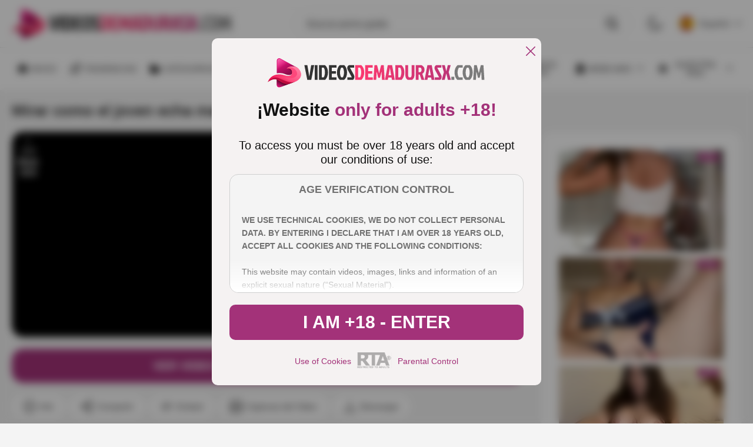

--- FILE ---
content_type: text/html; charset=utf-8
request_url: https://www.videosdemadurasx.com/mirar-como-el-joven-echa-mano-a-la-entrepierna-de-mama/
body_size: 43613
content:
<!DOCTYPE html><html lang="es"><head><meta charset="utf-8"><link rel="preconnect" href="https://fonts.googleapis.com" crossorigin><link rel="preconnect" href="https://fonts.gstatic.com" crossorigin><link rel="stylesheet"href="https://fonts.googleapis.com/css2?family=Oxygen:wght@300;400;700&family=Work+Sans:wght@600;700&display=swap"media="print"onload="this.media='all'"><link rel="preconnect" href="https://cdn.videosdemadurasx.com"><title>Mirar como el joven echa mano a la entrepierna de mamá</title><meta name="description" content="Nos ha jodido jaja, para un joven con él tocarle el coño a una mujer casada, madura y con hijos debe de ser la situación más morbosa que se va a encontrar en..."><meta name="RATING" content="RTA-5042-1996-1400-1577-RTA"><meta name="viewport" content="width=device-width, initial-scale=1, maximum-scale=2"><link rel="icon" href="https://cdn.videosdemadurasx.com/favicon.ico" type="image/x-icon"><link rel="shortcut icon" href="https://cdn.videosdemadurasx.com/favicon.ico" type="image/x-icon"><style>/* style all pages  */:root {--main-color: #333;--static-color: #333;--static-second-color: #fff;--main-background: #F4F4F4;--logo-shadow:#F2EBF3;--card-background-play:rgba(242 235 243 / 60%);--second-main-color: #fff;--card-color: #fff;--second-color: #595959;--video-info-color: #595959;--secondary-text-color:#333;--secondary-color: #A0A0A0;--main-opacity: rgba(0 0 0 / 70%);--main-backgraund-opacity: rgba(242 235 243 / 70%);--active-color: #A33279;--main-gradient: linear-gradient(180deg, rgba(0, 0, 0, 0.00) 0%, #000 100%);--border-color: #DFDFDF;--secondary-border-color:#8F8F8F;--background-player: #000;--active-player: #cb2990;--overlay-color: rgba(0 0 0 / 70%);--popup-color:#F5F2F2;--popup-mask: rgba(0, 0, 0, .40);--popup-color-text:#111;--popup-border: #CFCFCF;--popup-secondary-color: #717171;--popup-gradient: linear-gradient(180deg, rgba(255, 255, 255, 0.00) 0%, #FFF 100%);--detail-text-popup: #333;}:root .dark {--main-color: #fff;--static-color: #333;--static-second-color: #fff;--main-background:#171717;--card-background-play:rgba(51 51 51 / 70%);--second-main-color: #fff;--second-color: #7B7B7B;--video-info-color: #A0A0A0;--secondary-text-color:#7B7B7B;--secondary-color: #A0A0A0;--main-opacity: rgba(0 0 0 / 70%);--main-backgraund-opacity: rgba(0 0 0 / 70%);--active-color: #A33279;--card-color: #000;--logo-shadow:#000;--main-gradient: linear-gradient(180deg, rgba(0, 0, 0, 0.00) 0%, #000 100%);--border-color: #1B1B1B;--secondary-border-color:#A0A0A0;--background-player: #fff;--active-player: #cb2990;--overlay-color: rgba(0 0 0 / 70%);--popup-color:#1B1B1B;--popup-mask: rgba(0, 0, 0, .40);--popup-color-text:#A0A0A0;--popup-border: #A0A0A0;--popup-secondary-color: #717171;--popup-gradient: linear-gradient(180deg, rgba(0, 0, 0, 0.00) 0%, #000 100%);--detail-text-popup: #7B7B7B;}@font-face{font-family:swiper-icons;src:url('data:application/font-woff;charset=utf-8;base64, [base64]//wADZ2x5ZgAAAywAAADMAAAD2MHtryVoZWFkAAABbAAAADAAAAA2E2+eoWhoZWEAAAGcAAAAHwAAACQC9gDzaG10eAAAAigAAAAZAAAArgJkABFsb2NhAAAC0AAAAFoAAABaFQAUGG1heHAAAAG8AAAAHwAAACAAcABAbmFtZQAAA/gAAAE5AAACXvFdBwlwb3N0AAAFNAAAAGIAAACE5s74hXjaY2BkYGAAYpf5Hu/j+W2+MnAzMYDAzaX6QjD6/4//Bxj5GA8AuRwMYGkAPywL13jaY2BkYGA88P8Agx4j+/8fQDYfA1AEBWgDAIB2BOoAeNpjYGRgYNBh4GdgYgABEMnIABJzYNADCQAACWgAsQB42mNgYfzCOIGBlYGB0YcxjYGBwR1Kf2WQZGhhYGBiYGVmgAFGBiQQkOaawtDAoMBQxXjg/wEGPcYDDA4wNUA2CCgwsAAAO4EL6gAAeNpj2M0gyAACqxgGNWBkZ2D4/wMA+xkDdgAAAHjaY2BgYGaAYBkGRgYQiAHyGMF8FgYHIM3DwMHABGQrMOgyWDLEM1T9/w8UBfEMgLzE////P/5//f/V/xv+r4eaAAeMbAxwIUYmIMHEgKYAYjUcsDAwsLKxc3BycfPw8jEQA/[base64]/uznmfPFBNODM2K7MTQ45YEAZqGP81AmGGcF3iPqOop0r1SPTaTbVkfUe4HXj97wYE+yNwWYxwWu4v1ugWHgo3S1XdZEVqWM7ET0cfnLGxWfkgR42o2PvWrDMBSFj/IHLaF0zKjRgdiVMwScNRAoWUoH78Y2icB/yIY09An6AH2Bdu/UB+yxopYshQiEvnvu0dURgDt8QeC8PDw7Fpji3fEA4z/PEJ6YOB5hKh4dj3EvXhxPqH/SKUY3rJ7srZ4FZnh1PMAtPhwP6fl2PMJMPDgeQ4rY8YT6Gzao0eAEA409DuggmTnFnOcSCiEiLMgxCiTI6Cq5DZUd3Qmp10vO0LaLTd2cjN4fOumlc7lUYbSQcZFkutRG7g6JKZKy0RmdLY680CDnEJ+UMkpFFe1RN7nxdVpXrC4aTtnaurOnYercZg2YVmLN/d/gczfEimrE/fs/bOuq29Zmn8tloORaXgZgGa78yO9/cnXm2BpaGvq25Dv9S4E9+5SIc9PqupJKhYFSSl47+Qcr1mYNAAAAeNptw0cKwkAAAMDZJA8Q7OUJvkLsPfZ6zFVERPy8qHh2YER+3i/BP83vIBLLySsoKimrqKqpa2hp6+jq6RsYGhmbmJqZSy0sraxtbO3sHRydnEMU4uR6yx7JJXveP7WrDycAAAAAAAH//wACeNpjYGRgYOABYhkgZgJCZgZNBkYGLQZtIJsFLMYAAAw3ALgAeNolizEKgDAQBCchRbC2sFER0YD6qVQiBCv/H9ezGI6Z5XBAw8CBK/m5iQQVauVbXLnOrMZv2oLdKFa8Pjuru2hJzGabmOSLzNMzvutpB3N42mNgZGBg4GKQYzBhYMxJLMlj4GBgAYow/P/PAJJhLM6sSoWKfWCAAwDAjgbRAAB42mNgYGBkAIIbCZo5IPrmUn0hGA0AO8EFTQAA');font-weight:400;font-style:normal}:root{--swiper-theme-color:#007aff}:host{position:relative;display:block;margin-left:auto;margin-right:auto;z-index:1}.swiper{margin-left:auto;margin-right:auto;position:relative;overflow:hidden;list-style:none;padding:0;z-index:1;display:block}.swiper-vertical>.swiper-wrapper{flex-direction:column}.swiper-wrapper{position:relative;width:100%;height:100%;z-index:1;display:flex;transition-property:transform;transition-timing-function:var(--swiper-wrapper-transition-timing-function,initial);box-sizing:content-box}.swiper-android .swiper-slide,.swiper-ios .swiper-slide,.swiper-wrapper{transform:translate3d(0px,0,0)}.swiper-horizontal{touch-action:pan-y}.swiper-vertical{touch-action:pan-x}.swiper-slide{flex-shrink:0;width:100%;height:100%;position:relative;transition-property:transform;display:block}.swiper-slide-invisible-blank{visibility:hidden}.swiper-autoheight,.swiper-autoheight .swiper-slide{height:auto}.swiper-autoheight .swiper-wrapper{align-items:flex-start;transition-property:transform,height}.swiper-backface-hidden .swiper-slide{transform:translateZ(0);-webkit-backface-visibility:hidden;backface-visibility:hidden}.swiper-3d.swiper-css-mode .swiper-wrapper{perspective:1200px}.swiper-3d .swiper-wrapper{transform-style:preserve-3d}.swiper-3d{perspective:1200px}.swiper-3d .swiper-cube-shadow,.swiper-3d .swiper-slide{transform-style:preserve-3d}.swiper-css-mode>.swiper-wrapper{overflow:auto;scrollbar-width:none;-ms-overflow-style:none}.swiper-css-mode>.swiper-wrapper::-webkit-scrollbar{display:none}.swiper-css-mode>.swiper-wrapper>.swiper-slide{scroll-snap-align:start start}.swiper-css-mode.swiper-horizontal>.swiper-wrapper{scroll-snap-type:x mandatory}.swiper-css-mode.swiper-vertical>.swiper-wrapper{scroll-snap-type:y mandatory}.swiper-css-mode.swiper-free-mode>.swiper-wrapper{scroll-snap-type:none}.swiper-css-mode.swiper-free-mode>.swiper-wrapper>.swiper-slide{scroll-snap-align:none}.swiper-css-mode.swiper-centered>.swiper-wrapper::before{content:'';flex-shrink:0;order:9999}.swiper-css-mode.swiper-centered>.swiper-wrapper>.swiper-slide{scroll-snap-align:center center;scroll-snap-stop:always}.swiper-css-mode.swiper-centered.swiper-horizontal>.swiper-wrapper>.swiper-slide:first-child{margin-inline-start:var(--swiper-centered-offset-before)}.swiper-css-mode.swiper-centered.swiper-horizontal>.swiper-wrapper::before{height:100%;min-height:1px;width:var(--swiper-centered-offset-after)}.swiper-css-mode.swiper-centered.swiper-vertical>.swiper-wrapper>.swiper-slide:first-child{margin-block-start:var(--swiper-centered-offset-before)}.swiper-css-mode.swiper-centered.swiper-vertical>.swiper-wrapper::before{width:100%;min-width:1px;height:var(--swiper-centered-offset-after)}.swiper-3d .swiper-slide-shadow,.swiper-3d .swiper-slide-shadow-bottom,.swiper-3d .swiper-slide-shadow-left,.swiper-3d .swiper-slide-shadow-right,.swiper-3d .swiper-slide-shadow-top{position:absolute;left:0;top:0;width:100%;height:100%;pointer-events:none;z-index:10}.swiper-3d .swiper-slide-shadow{background:rgba(0,0,0,.15)}.swiper-3d .swiper-slide-shadow-left{background-image:linear-gradient(to left,rgba(0,0,0,.5),rgba(0,0,0,0))}.swiper-3d .swiper-slide-shadow-right{background-image:linear-gradient(to right,rgba(0,0,0,.5),rgba(0,0,0,0))}.swiper-3d .swiper-slide-shadow-top{background-image:linear-gradient(to top,rgba(0,0,0,.5),rgba(0,0,0,0))}.swiper-3d .swiper-slide-shadow-bottom{background-image:linear-gradient(to bottom,rgba(0,0,0,.5),rgba(0,0,0,0))}.swiper-lazy-preloader{width:42px;height:42px;position:absolute;left:50%;top:50%;margin-left:-21px;margin-top:-21px;z-index:10;transform-origin:50%;box-sizing:border-box;border:4px solid var(--swiper-preloader-color,var(--swiper-theme-color));border-radius:50%;border-top-color:transparent}.swiper-watch-progress .swiper-slide-visible .swiper-lazy-preloader,.swiper:not(.swiper-watch-progress) .swiper-lazy-preloader{animation:swiper-preloader-spin 1s infinite linear}.swiper-lazy-preloader-white{--swiper-preloader-color:#fff}.swiper-lazy-preloader-black{--swiper-preloader-color:#000}@keyframes swiper-preloader-spin{0%{transform:rotate(0deg)}100%{transform:rotate(360deg)}}.swiper-virtual .swiper-slide{-webkit-backface-visibility:hidden;transform:translateZ(0)}.swiper-virtual.swiper-css-mode .swiper-wrapper::after{content:'';position:absolute;left:0;top:0;pointer-events:none}.swiper-virtual.swiper-css-mode.swiper-horizontal .swiper-wrapper::after{height:1px;width:var(--swiper-virtual-size)}.swiper-virtual.swiper-css-mode.swiper-vertical .swiper-wrapper::after{width:1px;height:var(--swiper-virtual-size)}:root{--swiper-navigation-size:44px}.swiper-button-next,.swiper-button-prev{position:absolute;top:var(--swiper-navigation-top-offset,50%);width:calc(var(--swiper-navigation-size)/ 44 * 27);height:var(--swiper-navigation-size);margin-top:calc(0px - (var(--swiper-navigation-size)/ 2));z-index:10;cursor:pointer;display:flex;align-items:center;justify-content:center;color:var(--swiper-navigation-color,var(--swiper-theme-color))}.swiper-button-next.swiper-button-disabled,.swiper-button-prev.swiper-button-disabled{opacity:.35;cursor:auto;pointer-events:none}.swiper-button-next.swiper-button-hidden,.swiper-button-prev.swiper-button-hidden{opacity:0;cursor:auto;pointer-events:none}.swiper-navigation-disabled .swiper-button-next,.swiper-navigation-disabled .swiper-button-prev{display:none!important}.swiper-button-next svg,.swiper-button-prev svg{width:100%;height:100%;object-fit:contain;transform-origin:center}.swiper-rtl .swiper-button-next svg,.swiper-rtl .swiper-button-prev svg{transform:rotate(180deg)}.swiper-button-prev,.swiper-rtl .swiper-button-next{left:var(--swiper-navigation-sides-offset,10px);right:auto}.swiper-button-next,.swiper-rtl .swiper-button-prev{right:var(--swiper-navigation-sides-offset,10px);left:auto}.swiper-button-lock{display:none}.swiper-button-next:after,.swiper-button-prev:after{font-family:swiper-icons;font-size:var(--swiper-navigation-size);text-transform:none!important;letter-spacing:0;font-variant:initial;line-height:1}.swiper-button-prev:after,.swiper-rtl .swiper-button-next:after{content:'prev'}.swiper-button-next,.swiper-rtl .swiper-button-prev{right:var(--swiper-navigation-sides-offset,10px);left:auto}.swiper-button-next:after,.swiper-rtl .swiper-button-prev:after{content:'next'}.swiper-pagination{position:absolute;text-align:center;transition:.3s opacity;transform:translate3d(0,0,0);z-index:10}.swiper-pagination.swiper-pagination-hidden{opacity:0}.swiper-pagination-disabled>.swiper-pagination,.swiper-pagination.swiper-pagination-disabled{display:none!important}.swiper-horizontal>.swiper-pagination-bullets,.swiper-pagination-bullets.swiper-pagination-horizontal,.swiper-pagination-custom,.swiper-pagination-fraction{bottom:var(--swiper-pagination-bottom,8px);top:var(--swiper-pagination-top,auto);left:0;width:100%}.swiper-pagination-bullets-dynamic{overflow:hidden;font-size:0}.swiper-pagination-bullets-dynamic .swiper-pagination-bullet{transform:scale(.33);position:relative}.swiper-pagination-bullets-dynamic .swiper-pagination-bullet-active{transform:scale(1)}.swiper-pagination-bullets-dynamic .swiper-pagination-bullet-active-main{transform:scale(1)}.swiper-pagination-bullets-dynamic .swiper-pagination-bullet-active-prev{transform:scale(.66)}.swiper-pagination-bullets-dynamic .swiper-pagination-bullet-active-prev-prev{transform:scale(.33)}.swiper-pagination-bullets-dynamic .swiper-pagination-bullet-active-next{transform:scale(.66)}.swiper-pagination-bullets-dynamic .swiper-pagination-bullet-active-next-next{transform:scale(.33)}.swiper-pagination-bullet{width:var(--swiper-pagination-bullet-width,var(--swiper-pagination-bullet-size,8px));height:var(--swiper-pagination-bullet-height,var(--swiper-pagination-bullet-size,8px));display:inline-block;border-radius:var(--swiper-pagination-bullet-border-radius,50%);background:var(--swiper-pagination-bullet-inactive-color,#000);opacity:var(--swiper-pagination-bullet-inactive-opacity, .2)}button.swiper-pagination-bullet{border:none;margin:0;padding:0;box-shadow:none;-webkit-appearance:none;appearance:none}.swiper-pagination-clickable .swiper-pagination-bullet{cursor:pointer}.swiper-pagination-bullet:only-child{display:none!important}.swiper-pagination-bullet-active{opacity:var(--swiper-pagination-bullet-opacity, 1);background:var(--swiper-pagination-color,var(--swiper-theme-color))}.swiper-pagination-vertical.swiper-pagination-bullets,.swiper-vertical>.swiper-pagination-bullets{right:var(--swiper-pagination-right,8px);left:var(--swiper-pagination-left,auto);top:50%;transform:translate3d(0px,-50%,0)}.swiper-pagination-vertical.swiper-pagination-bullets .swiper-pagination-bullet,.swiper-vertical>.swiper-pagination-bullets .swiper-pagination-bullet{margin:var(--swiper-pagination-bullet-vertical-gap,6px) 0;display:block}.swiper-pagination-vertical.swiper-pagination-bullets.swiper-pagination-bullets-dynamic,.swiper-vertical>.swiper-pagination-bullets.swiper-pagination-bullets-dynamic{top:50%;transform:translateY(-50%);width:8px}.swiper-pagination-vertical.swiper-pagination-bullets.swiper-pagination-bullets-dynamic .swiper-pagination-bullet,.swiper-vertical>.swiper-pagination-bullets.swiper-pagination-bullets-dynamic .swiper-pagination-bullet{display:inline-block;transition:.2s transform,.2s top}.swiper-horizontal>.swiper-pagination-bullets .swiper-pagination-bullet,.swiper-pagination-horizontal.swiper-pagination-bullets .swiper-pagination-bullet{margin:0 var(--swiper-pagination-bullet-horizontal-gap,4px)}.swiper-horizontal>.swiper-pagination-bullets.swiper-pagination-bullets-dynamic,.swiper-pagination-horizontal.swiper-pagination-bullets.swiper-pagination-bullets-dynamic{left:50%;transform:translateX(-50%);white-space:nowrap}.swiper-horizontal>.swiper-pagination-bullets.swiper-pagination-bullets-dynamic .swiper-pagination-bullet,.swiper-pagination-horizontal.swiper-pagination-bullets.swiper-pagination-bullets-dynamic .swiper-pagination-bullet{transition:.2s transform,.2s left}.swiper-horizontal.swiper-rtl>.swiper-pagination-bullets-dynamic .swiper-pagination-bullet{transition:.2s transform,.2s right}.swiper-pagination-fraction{color:var(--swiper-pagination-fraction-color,inherit)}.swiper-pagination-progressbar{background:var(--swiper-pagination-progressbar-bg-color,rgba(0,0,0,.25));position:absolute}.swiper-pagination-progressbar .swiper-pagination-progressbar-fill{background:var(--swiper-pagination-color,var(--swiper-theme-color));position:absolute;left:0;top:0;width:100%;height:100%;transform:scale(0);transform-origin:left top}.swiper-rtl .swiper-pagination-progressbar .swiper-pagination-progressbar-fill{transform-origin:right top}.swiper-horizontal>.swiper-pagination-progressbar,.swiper-pagination-progressbar.swiper-pagination-horizontal,.swiper-pagination-progressbar.swiper-pagination-vertical.swiper-pagination-progressbar-opposite,.swiper-vertical>.swiper-pagination-progressbar.swiper-pagination-progressbar-opposite{width:100%;height:var(--swiper-pagination-progressbar-size,4px);left:0;top:0}.swiper-horizontal>.swiper-pagination-progressbar.swiper-pagination-progressbar-opposite,.swiper-pagination-progressbar.swiper-pagination-horizontal.swiper-pagination-progressbar-opposite,.swiper-pagination-progressbar.swiper-pagination-vertical,.swiper-vertical>.swiper-pagination-progressbar{width:var(--swiper-pagination-progressbar-size,4px);height:100%;left:0;top:0}.swiper-pagination-lock{display:none}.swiper-scrollbar{border-radius:var(--swiper-scrollbar-border-radius,10px);position:relative;touch-action:none;background:var(--swiper-scrollbar-bg-color,rgba(0,0,0,.1))}.swiper-scrollbar-disabled>.swiper-scrollbar,.swiper-scrollbar.swiper-scrollbar-disabled{display:none!important}.swiper-horizontal>.swiper-scrollbar,.swiper-scrollbar.swiper-scrollbar-horizontal{position:absolute;left:var(--swiper-scrollbar-sides-offset,1%);bottom:var(--swiper-scrollbar-bottom,4px);top:var(--swiper-scrollbar-top,auto);z-index:50;height:var(--swiper-scrollbar-size,4px);width:calc(100% - 2 * var(--swiper-scrollbar-sides-offset,1%))}.swiper-scrollbar.swiper-scrollbar-vertical,.swiper-vertical>.swiper-scrollbar{position:absolute;left:var(--swiper-scrollbar-left,auto);right:var(--swiper-scrollbar-right,4px);top:var(--swiper-scrollbar-sides-offset,1%);z-index:50;width:var(--swiper-scrollbar-size,4px);height:calc(100% - 2 * var(--swiper-scrollbar-sides-offset,1%))}.swiper-scrollbar-drag{height:100%;width:100%;position:relative;background:var(--swiper-scrollbar-drag-bg-color,rgba(0,0,0,.5));border-radius:var(--swiper-scrollbar-border-radius,10px);left:0;top:0}.swiper-scrollbar-cursor-drag{cursor:move}.swiper-scrollbar-lock{display:none}.swiper-zoom-container{width:100%;height:100%;display:flex;justify-content:center;align-items:center;text-align:center}.swiper-zoom-container>canvas,.swiper-zoom-container>img,.swiper-zoom-container>svg{max-width:100%;max-height:100%;object-fit:contain}.swiper-slide-zoomed{cursor:move;touch-action:none}.swiper .swiper-notification{position:absolute;left:0;top:0;pointer-events:none;opacity:0;z-index:-1000}.swiper-free-mode>.swiper-wrapper{transition-timing-function:ease-out;margin:0 auto}.swiper-grid>.swiper-wrapper{flex-wrap:wrap}.swiper-grid-column>.swiper-wrapper{flex-wrap:wrap;flex-direction:column}.swiper-fade.swiper-free-mode .swiper-slide{transition-timing-function:ease-out}.swiper-fade .swiper-slide{pointer-events:none;transition-property:opacity}.swiper-fade .swiper-slide .swiper-slide{pointer-events:none}.swiper-fade .swiper-slide-active{pointer-events:auto}.swiper-fade .swiper-slide-active .swiper-slide-active{pointer-events:auto}.swiper-cube{overflow:visible}.swiper-cube .swiper-slide{pointer-events:none;-webkit-backface-visibility:hidden;backface-visibility:hidden;z-index:1;visibility:hidden;transform-origin:0 0;width:100%;height:100%}.swiper-cube .swiper-slide .swiper-slide{pointer-events:none}.swiper-cube.swiper-rtl .swiper-slide{transform-origin:100% 0}.swiper-cube .swiper-slide-active,.swiper-cube .swiper-slide-active .swiper-slide-active{pointer-events:auto}.swiper-cube .swiper-slide-active,.swiper-cube .swiper-slide-next,.swiper-cube .swiper-slide-prev{pointer-events:auto;visibility:visible}.swiper-cube .swiper-cube-shadow{position:absolute;left:0;bottom:0px;width:100%;height:100%;opacity:.6;z-index:0}.swiper-cube .swiper-cube-shadow:before{content:'';background:#000;position:absolute;left:0;top:0;bottom:0;right:0;filter:blur(50px)}.swiper-cube .swiper-slide-next+.swiper-slide{pointer-events:auto;visibility:visible}.swiper-cube .swiper-slide-shadow-cube.swiper-slide-shadow-bottom,.swiper-cube .swiper-slide-shadow-cube.swiper-slide-shadow-left,.swiper-cube .swiper-slide-shadow-cube.swiper-slide-shadow-right,.swiper-cube .swiper-slide-shadow-cube.swiper-slide-shadow-top{z-index:0;-webkit-backface-visibility:hidden;backface-visibility:hidden}.swiper-flip{overflow:visible}.swiper-flip .swiper-slide{pointer-events:none;-webkit-backface-visibility:hidden;backface-visibility:hidden;z-index:1}.swiper-flip .swiper-slide .swiper-slide{pointer-events:none}.swiper-flip .swiper-slide-active,.swiper-flip .swiper-slide-active .swiper-slide-active{pointer-events:auto}.swiper-flip .swiper-slide-shadow-flip.swiper-slide-shadow-bottom,.swiper-flip .swiper-slide-shadow-flip.swiper-slide-shadow-left,.swiper-flip .swiper-slide-shadow-flip.swiper-slide-shadow-right,.swiper-flip .swiper-slide-shadow-flip.swiper-slide-shadow-top{z-index:0;-webkit-backface-visibility:hidden;backface-visibility:hidden}.swiper-creative .swiper-slide{-webkit-backface-visibility:hidden;backface-visibility:hidden;overflow:hidden;transition-property:transform,opacity,height}.swiper-cards{overflow:visible}.swiper-cards .swiper-slide{transform-origin:center bottom;-webkit-backface-visibility:hidden;backface-visibility:hidden;overflow:hidden}body, div, dl, dt, dd, ul, ol, li, h1, h2, h3, h4, h5, h6, pre, form, fieldset, button, input, p, blockquote, th, td {margin: 0;padding: 0;}fieldset, img {border: 0;}img, object, embed {vertical-align: bottom;}address, caption, cite, code, dfn, em, th, var {font-style: normal;font-weight: normal;}ol, ul {list-style: none;}caption, th {text-align: left;}h1, h2, h3, h4, h5, h6 {font-size: 100%;}q:before, q:after {content: '';}a * {cursor: pointer;}input,textarea {outline: none;font: 500 14px/1.2 'Poppins', sans-serif;}html {height: 100%;min-width: 320px;-webkit-text-size-adjust: 100%;-ms-text-size-adjust: 100%;}body {font: 500 14px/1.2 'Poppins', sans-serif;height: 100%;min-width: 320px;position: relative;color: var(--main-color);background: var(--main-background);}input,textarea,button {font-family: inherit;}button {border: none;background: none;cursor: pointer;}a {color: #2600ff;text-decoration: none;}input {outline: none;-webkit-appearance: none;border-radius: 0;}* {outline: none;}* {box-sizing: border-box;}*:before, *:after {box-sizing: border-box;}* ::-moz-selection {background: #2600ff;color: #fff;}* ::selection {background: #2600ff;color: #fff;}input::-webkit-input-placeholder, textarea::-webkit-input-placeholder {color: var(--main-color);}input:-moz-placeholder, textarea:-moz-placeholder {color: var(--main-color);opacity: 1;}input::-moz-placeholder, textarea::-moz-placeholder {color: var(--main-color);opacity: 1;}input:-ms-input-placeholder, textarea:-ms-input-placeholder {color: var(--main-color);}input:focus::-webkit-input-placeholder, textarea:focus::-webkit-input-placeholder {color: transparent;}input:focus:-moz-placeholder, textarea:focus:-moz-placeholder {color: transparent;}input:focus::-moz-placeholder, textarea:focus::-moz-placeholder {color: transparent;}input:focus:-ms-input-placeholder, textarea:focus:-ms-input-placeholder {color: transparent;}input.placeholder, textarea.placeholder {color: var(--main-color) !important;}.wrapper {display: flex;flex-direction: column;width: 100%;min-height: 100%;overflow: hidden;position: relative;}.main {flex-grow: 1;flex-shrink: 1;margin-top: 20px;}.main.second{display: flex;flex-direction: column;}.section {margin-bottom: 50px;}.section:last-child {margin-bottom: 0;}.container {margin: 0 auto;max-width: 1920px;padding: 0 20px;width: 100%;}.svg-icon {display: inline-block;vertical-align: top;width: 1em;height: 1em;fill: currentColor;}.header {background: var(--card-color);}.header.second {background:  none;}.header-holder {border-bottom: 1px solid var(--border-color);}.header-box {display: flex;align-items: center;position: relative;z-index: 10;z-index: 999;}.logo {display: flex;align-items: center;justify-content: flex-start;flex-grow: 0;flex-shrink: 0;margin-right: 30px;padding: 15px 0;}.logo img {width: 100%;max-width: 375px;height: auto;}.mask {position: fixed;bottom: 0;left: 0;opacity: 0;right: 0;top: 80px;transition: transform .4s, visibility .4s, opacity .4s;visibility: hidden;z-index: 10;background: var(--main-opacity);backdrop-filter: blur(7px);-webkit-backdrop-filter: blur(7px);}.hamburger {align-items: center;margin-right: 25px;align-self: center;height: 24px;position: relative;width: 24px;opacity: 1;transform: translateZ(0);transition: opacity .3s,visibility .3s,transform .3s;visibility: visible;display: none;flex-grow: 0;flex-shrink: 0;}.hamburger::after, .hamburger::before,.hamburger span {content: '';height: 3px;position: absolute;left: 0;right: 0;border-radius: 20px;background: var(--main-color);transform-origin: top left;transition: background .3s;}.hamburger::before {top: 0;}.hamburger::after {bottom: 0;}.hamburger span {top: 50%;transform: translate3d(0, -50%, 0);}.header-inner {flex-grow: 1;flex-shrink: 1;display: flex;align-items: center;justify-content: flex-end;}.header-search {flex-grow: 1;flex-shrink: 1;display: flex;justify-content: flex-end;}.header-search .search {display: flex;align-items: center;width: 100%;border-radius: 20px;transition: border-radius .3s;border: 1px solid var(--border-color);}.header-search .input {border: none;background: none;width: 100%;font-weight: 400;font-size: inherit;font-size: 16px;padding: 9px 0 9px 20px;color: var(--main-color);}.wrap-search {position: relative;display: flex;justify-content: flex-end;flex-grow: 1;flex-shrink: 1;max-width: 570px;}.wrap-search.open .search {border-radius: 20px 20px 0 0;}.wrap-search.open .autocomplete {visibility: visible;opacity: 1;transform: translate3d(0, 0, 0);}.search-btn {display: flex;align-items: center;padding: 9px 20px 9px 10px;transition: color .3s, transform .3s;transform: scale(1);color: var(--main-color);font-size: 20px;background: none;transition: color .3s, transform .3s;}.action-search {display: none;position: relative;z-index: 10;flex-grow: 0;flex-shrink: 0;margin-left: 10px;}.action-search .close-icon {display: none;}.button-action {font-size: 24px;display: flex;color: var(--main-color);}.autocomplete {position: absolute;width: 100%;background: var(--card-color);padding: 15px 0;left: 0;border-radius: 0 0 15px 15px;right: 0;z-index: 10;top: 100%;opacity: 0;transform: translate3d(0, 20px, 0);visibility: hidden;transition: opacity .3s, transform .3s, visibility .3s;}.autocomplete .wrap {max-height: 466px;height: 100%;overflow: auto;}.results-list {margin-top: 25px;}.results-list:first-child {margin-top: 0;}.results-title {color: var(--main-color);font-size: 12px;font-weight: 700;text-transform: uppercase;padding: 0 20px;margin-bottom: 4px;}.results-item {font-weight: 400;}.results-item a {color: var(--second-color);display: flex;padding: 8px 20px;transition: background .3s;}.results-item .result-active {color: var(--main-color);}.header-custom,.button-lang {display: flex;align-items: center;}.header-custom {flex-grow: 0;flex-shrink: 0;margin-left: 30px;}.header-custom .item {margin-right: 30px;}.header-custom .item:last-child {margin-right: 0;}.custom-mobile {display: none;padding-left: 20px;flex-direction: column;margin-top: 8px;}.custom-mobile .item {margin-bottom: 20px;}.custom-mobile .item:last-child {margin-bottom: 0;}.mobile-switcher {display: flex;align-items: center;color: var(--main-color);font-family: inherit;}.mobile-switcher svg {flex-grow: 0;flex-shrink: 0;font-size: 24px;margin-right: 10px;}.mobile-switcher .text::before {content: attr(data-attr-light);letter-spacing: 0.28px;text-transform: uppercase;}.switcher {display: flex;font-size: 24px;color: var(--main-color);transition: color .3s, transform .3s;}.wrap-drop {position: relative;}.wrap-drop.show .drop-hidden {opacity: 1;transform: translate3d(0, 0, 0);visibility: visible;}.wrap-drop.show .drop-mobile {display: block;}.wrap-drop.show .button-lang {color: var(--active-color);}.wrap-drop.show .button-lang svg {transform: rotate(180deg);}.wrap-drop img {width: 24px;height: 24px;overflow: hidden;-o-object-fit: cover;object-fit: cover;flex-grow: 0;flex-shrink: 0;margin-right: 10px;border-radius: 50%;}.button-lang {font-family: inherit;font-weight: inherit;font-size: inherit;color: var(--main-color);transition: color .3s;}.button-lang .icon {font-size: 10px;flex-grow: 0;flex-shrink: 0;margin-left: 10px;display: flex;align-items: center;justify-content: center;}.button-lang svg {transition: transform .3s;}.drop-hidden {position: absolute;z-index: 10;background: var(--card-color);box-shadow: 8px 8px 8px 8px rgba(0, 0, 0, 0.03);min-width: 105px;border-radius: 20px;right: 0;top: calc(100% + 10px);max-height: 152px;overflow-y: auto;opacity: 0;transform: translate3d(0, -10%, 0);visibility: hidden;transition: opacity .3s, transform .3s, visibility .3s;}.drop-hidden-item {margin-bottom: 5px;}.drop-hidden-item:last-child {margin-bottom: 0;}.drop-hidden a {display: flex;align-items: center;padding: 5px;color: var(--main-color);transition: color .3s, background .3s;}.drop-mobile {display: none;margin-top: 15px;}.drop-mobile .item {margin: 0 0 5px;}.drop-mobile .item:last-child {margin: 0;}.drop-mobile a {display: flex;align-items: center;padding: 5px 0;color: var(--main-color);}.navigation-mobile {display: none;letter-spacing: 0.28px;text-transform: uppercase;min-height: 50px;overflow: hidden;overflow-x: auto;transition: opacity .3s, visibility .3s, transform .3s;}.navigation-mobile .nav {display: flex;align-items: center;justify-content: space-between;flex-grow: 1;flex-shrink: 1;}.navigation-mobile a {display: flex;align-items: center;justify-content: center;color: var(--main-color);padding: 15px 23px;white-space: nowrap;}.navigation-mobile .item:first-child a {padding: 15px 23px 15px 0;}.navigation-mobile .item:last-child a {padding: 15px 0 15px 23px;}::-webkit-scrollbar {display: none;}.header-nav {display: flex;justify-content: space-between;padding: 5px 0;}.header-nav .item {letter-spacing: 0.28px;text-transform: uppercase;margin-right: 2px;text-align: center;}.header-nav .item:last-child {margin: 0;}.header-nav .item.active a {background: var(--active-color);color: var(--static-second-color);pointer-events: none;}.header-nav a {display: flex;align-items: center;justify-content: center;color: var(--main-color);padding: 12px 2vw;width: 100%;height: 100%;border-radius: 3.5vw;transition: color .3s, background .3s;}/* media */@media screen and (min-width: 1025px) {.header-nav a:hover {background: var(--active-color);color: var(--static-second-color);}.drop-hidden a:hover {background: var(--active-color);color: var(--static-second-color);}.button-lang:hover {color: var(--active-color);}.switcher:hover {color: var(--active-color);transform: scale(1.05);}.results-item a:hover {background: var(--border-color);}.search-btn:hover {color: var(--active-color);transform: scale(1.05);}}@media screen and (max-width: 1024px) {body.dark .mobile-switcher .text::before {content: attr(data-attr-dark);}.navigation-mobile {display: flex;}body.open-menu .navigation-mobile {opacity: 0;transform: translate3d(0, -50%, 0);visibility: hidden;}body.open-menu .mask,body.open-menu .navigation {opacity: 1;transform: translate3d(0, 0, 0);visibility: visible;}body.open-menu .hamburger::before, body.open-menu .hamburger::after {top: 50%;left: 50%;width: 31px;}body.open-menu .hamburger::after {transform: rotate(-45deg) translate3d(-50%, -50%, 0);}body.open-menu .hamburger::before {transform: rotate(45deg) translate3d(-50%, -50%, 0);}body.open-menu .hamburger span {display: none;}body.scroll-locked {height: 100%;overflow: hidden;position: fixed;width: 100%;}.hamburger {display: flex;}.header-custom {display: none;}.custom-mobile {display: flex;}.button-lang {width: 100%;}.button-lang .icon {margin-left: auto;}.navigation {position: fixed;padding: 20px 30px 20px 10px;top: 80px;left: 0;bottom: 0;max-width: 300px;width: 100%;overflow: auto;height: calc(100svh - 80px);z-index: 20;transform: translate3d(-100%, 0, 0);transition: transform .3s, visibility .3s, opacity .3s;visibility: hidden;background: var(--card-color);opacity: 0;margin: 0;z-index: 31;z-index: 9999;}.header-nav {flex-direction: column;}.header-nav .item {width: 100%;margin: 0 0 2px 0;}.header-nav a {justify-content: flex-start;padding: 12px 20px;border-radius: 20px;}.header-navigation {border-bottom: 1px solid var(--border-color);}}@media screen and (max-width: 860px) {body.show-search .header-search {top: 50%;visibility: visible;opacity: 1;}body.show-search .search-icon {display: none;}body.show-search .close-icon {display: flex;}body.show-search .logo,body.show-search .hamburger {opacity: 0;visibility: hidden;}.header-holder {min-height: 60px;}.header-box {justify-content: space-between;}.section {margin-bottom: 30px;}.logo {margin-right: 0;flex-grow: 1;flex-shrink: 1;justify-content: center;max-width: 300px;padding: 10px;}.mask {top: 60px;}.hamburger {margin-right: 10px;}.header-inner {flex-grow: 0;flex-shrink: 0;}.header-search {padding-right: 34px;position: absolute;right: 0;top: 80%;left: 0;z-index: 3;opacity: 0;visibility: hidden;transform: translate3d(0, -50%, 0);transition: opacity .3s, visibility .3s, top .3s;}.wrap-search {max-width: 100%;}.action-search {display: flex;}.navigation {top: 60px;height: calc(100svh - 60px);}}@media screen and (max-width: 768px) {.container {padding: 0 10px;}}@media screen and (max-width: 568px) {.main {margin-top: 10px;}}.wrap-spot.show_desktop {flex-direction: column;}.show_mobile {display: none !important;}.show_desktop {display: flex !important;}@media screen and (max-width: 767px) {.show_mobile {display: flex !important;}.show_desktop {display: none !important;}}@media screen and (min-width: 992px) {.player-wrap {padding-bottom: 40.1% !important}}body.open-menu {overflow: hidden;}.thumbs_spot_top .ads_na2ve {position: relative;padding-bottom: 56.25% !important;}.thumbs_spot_top .ads_na2ve .exo-native-widget {position: absolute;top: 0;left: 0;}.is_hd {position: absolute;background: #a33279;right: 10px;top: 10px;font-weight: 700;line-height: 1;padding: 3px 6px 4px 7px;box-sizing: border-box;border-radius: 10px;}.item .touch-preview {display: block;opacity: 0.6;visibility: visible;width: 30px;height: 30px;position: absolute;top: 15px;left: 15px;z-index: 2;background-color: #000;border-radius: 50%;color: #fff;-webkit-transition: background-color 0.3s, opacity .3s;transition: background-color 0.3s, opacity .3s;cursor: pointer;}.touch-preview::before {content: '';display: block;width: 30px;height: 30px;background: url(/static/images/touch.svg) no-repeat;background-position: center;background-size: 12px;}@media screen and (max-width: 900px) {.item .touch-preview {width: 40px;height: 40px;}.touch-preview::before {width: 40px;height: 40px;background-size: 16px;}}@media screen and (min-width: 1025px) {.item .touch-preview:hover {background-color: var(--active-color);opacity: 1;}}.main-grid .item {position: relative;}.card video {position: absolute;bottom: 0;height: 100%;left: 0;-o-object-fit: cover;object-fit: cover;right: 0;top: 0;transition: .5s;width: 100%;transform: scale(1);}.preview-progress {position: absolute;z-index: 99;top: 0;right: 0;left: 0;width: 0;height: 3px;background: var(--active-color);-webkit-transition: width 1.2s;-o-transition: width 1.2s;transition: width 1.2s;-webkit-backface-visibility: hidden;backface-visibility: hidden;will-change: width;}.preview-progress.is-full {width: 100%;}.item.play_video .bottom,.item.play_video .card::before,.item.play_video .touch-preview {opacity: 0;}.categories_footer .card-wrap .bottom .detail {flex-grow: 1;flex-shrink: 1;-webkit-line-clamp: 1;-webkit-box-orient: vertical;display: -webkit-box;overflow: hidden;text-overflow: ellipsis;transition: color .3s;text-transform: capitalize;}.categories_footer .card-wrap .bottom .text {flex-grow: 0;flex-shrink: 0;margin-left: 10px;font-size: 12px;}.categories_footer.models_footer .card-wrap .bottom .wrap {display: flex;align-items: center;flex-grow: 1;flex-shrink: 1;}.categories_footer.models_footer .card-wrap .bottom .wrap img {flex-grow: 0;flex-shrink: 0;margin-left: 5px;width: 16px;height: 16px;object-fit: cover;position: static;}.categories_footer.models_footer .card-wrap .bottom .detail {-webkit-line-clamp: 1;-webkit-box-orient: vertical;display: -webkit-box;overflow: hidden;text-overflow: ellipsis;transition: color .3s;flex-grow: 0;}.header_d {overflow: hidden;}.header_d .mySwiper_lang {max-height: 152px;padding: 0;}.section_lang {margin: 0;}.section_lang.hidden {display: none;}.header-custom .drop-hidden {max-height: max-content;}.sort-countries .sort-hidden.second .item,.sort-countries .sort-hidden .wrap-box {width: 100%;column-count: 1;}@media screen and (min-width: 767px) {.sort-countries .sort-hidden {max-height: max-content;}.sort-countries .sort-hidden .wrap-box {display: flex;flex-wrap: wrap;align-items: flex-start;justify-content: flex-start;max-height: unset;width: 555px;width: 100%;}.sort-countries .sort-hidden.second .item {width: 33.33%;}}.view_all .slider-card .image {border-radius: 0;padding-bottom: calc(55.8% + 50px);}.view_all.models .slider-card .image {padding-bottom: calc(142% + 50px);}@media screen and (max-width: 860px) {.pagination-list .list .item,.pagination-list .list .item.active {display: block !important;}}@media screen and (max-width: 860px) {.wrap-sort {flex-wrap: wrap;margin-bottom: -5px;}.wrap-sort .sort-drop {margin-bottom:5px;margin-right: 10px !important;order: 0;}.wrap-sort .sort-drop:nth-child(2) {order: 1;}}.card .bottom {flex-wrap: wrap;}.video_thumb .card .bottom .video_title {width: 100%;max-height: 18px;overflow: hidden;transition: all .3s;}@media screen and (min-width: 1025px) {.video_thumb .card:hover::before {opacity: 1;}.video_thumb .card:hover .bottom .video_title {max-height: 51px;}}@media screen and (max-width: 992px) {.video_thumb .card .bottom .video_title {max-height: 33px;}}.video_thumb .card,.related-videos .card {border-radius: 20px 20px 0 0;}.list-albums.new .video_title,.video_thumb .video_title,.related-videos .video_thumb .video_title {padding: 15px;font-size: 16px;min-height: 50px;transition: color .3s, background .3s;background: var(--card-color);color: var(--main-color);border-radius: 0 0 20px 20px;display: block;}.list-albums.new .video_title p,.video_thumb .video_title p,.related-videos .video_thumb .video_title p {display: -webkit-box;-webkit-box-orient: vertical;-webkit-line-clamp: 2;overflow: hidden;text-overflow: ellipsis;white-space: normal;min-height: 38.38px;}@media screen and (max-width: 480px) {.list-albums.new .video_title,.video_thumb .video_title,.related-videos .video_thumb .video_title {padding: 15px 10px;}}@media screen and (min-width: 1025px) {.list-albums.new .second-card:hover +  .video_title,.video_thumb:hover .video_title,.related-videos .video_thumb:hover .video_title {background: var(--main-color);color: var(--card-color);}}.model_headline .model_headline-title h1 {display: inline;vertical-align: middle;}.model_headline .model_headline-title svg {width: 20px;height: 20px;margin: 0 5px;display: inline-block;vertical-align: middle;}body.dark .model_headline .model_headline-title svg {fill: #fff;}.model_headline .model_headline-title img {width: auto;height: 20px;display: inline-block;vertical-align: middle;}.header-nav a {display: flex;align-items: center;line-height: 1;}.header-nav a svg {width: 17px;height: 17px;margin: 0 5px 0 0;position: relative;top: -1px;}body.dark .header-nav a svg {fill: var(--main-color);}.header-nav .item.active a {fill: var(--static-second-color);}@media screen and (min-width: 1025px) {body.dark .header-nav a:hover svg,.header-nav a:hover svg {fill: var(--static-second-color);}}.headline_second {width: 100%;display: flex;flex-wrap: wrap;align-items: center;justify-content: space-between;}.headline_second .wrap {width: auto !important;flex-direction: column !important;align-items: flex-start !important;margin: -5px !important;justify-content: flex-start !important;text-align: left !important;}.headline_second .wrap .title {padding: 5px;}.headline_second .wrap .subtitle {padding: 0 0 0 5px;color: var(--main-color);font-weight: 400;}.sponsor_banner {text-align: center;margin: 0 0 50px;}@media screen and (max-width: 640px) {.sponsor_banner {text-align: center;margin: 15px 0 30px;}}.sponsor_banner a {max-width: 1170px;width: 100%;display: inline-block;border-radius: 10px;overflow: hidden;}.sponsor_banner a img {width: 100%;height: auto;}@media screen and (max-width: 640px) {.sponsor_banner a img {max-width: 300px;}}.drop_header-holder {position: relative;}.drop_header-holder .arrow-down {flex-grow: 0;flex-shrink: 0;margin-left: 10px;font-size: 10px;transition: transform .3s;width: 10px;height: 10px;}.drop_header-holder.show .js-drop {background: var(--active-color);color: var(--static-second-color);}.drop_header-holder.show  .js-drop {fill: var(--static-second-color);}.drop_header-holder.show .arrow-down {transform: rotate(180deg);}.drop_header-holder .drop_header {display: none;top: 100%;position: absolute;-webkit-box-sizing: border-box;box-sizing: border-box;font-weight: normal;text-transform: none;line-height: normal;z-index: 200;background: var(--card-color);box-shadow: 0px 4px 34px rgba(0, 0, 0, 0.25);border-radius: 0px 0px 5px 5px;border-top: none;overflow: hidden;left: auto;right: 0;min-width: 328px;}.drop_header-holder.show .drop_header {display: block;}.drop_header-holder .drop_header .item {margin: 0;}.drop_header-holder .drop_header a {display: flex;align-items: flex-start;justify-content: flex-start;flex-wrap: nowrap;padding: 8px 10px;border-radius: 0;}.drop_header-holder .drop_header a img {display: block;width: 18px;padding: 3px;border-radius: 3px;margin: 0 15px 0 0;background: var(--main-background);box-shadow: 0px 4px 4px rgba(0, 0, 0, 0.25);}.drop_header-holder .drop_header a .title {font-size: 13px;line-height: 20px;margin: 2px 0;width: 100%;display: inline-block;text-align: left;}.drop_header-holder .drop_header a .text {font-size: 12px;line-height: 15px;font-weight: 400;text-transform: none;color: var(--second-color-text);margin: 0;text-align: left;display: inline-block;}@media screen and (max-width: 860px) {.hidde_mobile {display: none !important;}.drop_header-holder {flex-direction: column;width: calc(100% + 20px) !important;margin-left: -20px !important;}.drop_header-holder .drop_header {position: static;/* display: block; */background: transparent;box-shadow: none;width: 100%;min-width: 274px;margin-left: -10px;}}.header-nav a {padding: 17px 10px;}@media screen and (max-width: 1080px) {.header-navigation .container {padding: 0 10px;}.header-nav a {padding: 17px 5px;}.header-nav a svg {width: 15px;height: 15px;margin: 0 5px 0 0;}.drop_header-holder .arrow-down {margin: 0 0 0 auto;}}@media screen and (max-width: 950px) {.header-nav .item {margin-right: 0;}}@media screen and (max-width: 767px) {.wrap-tabs .tabs-link svg {margin-right: 0;}}.adv-row {display: none;margin-top: 30px;text-align: center;}@media screen and (max-width: 480px) {.adv-row {display: block;}}.footer {flex-grow: 0;flex-shrink: 0;margin-top: 50px;padding: 30px 0;background: var(--static-color);}.footer-holder {display: flex;flex-wrap: wrap;justify-content: space-between;max-width: 1320px;margin: 0 auto;}.footer-holder .col {margin-right: 30px;}.footer-holder .col:last-child {margin: 0;}.footer-holder .text {color: var(--secondary-color);font-weight: 400;margin-bottom: 30px;max-width: 444px;width: 100%;}.footer-holder .title {color: var(--second-main-color);font-size: 16px;margin-bottom: 30px;font-weight: 600;text-transform: uppercase;}.footer-holder .info {color: var(--secondary-color);max-width: 405px;font-weight: 400;width: 100%;line-height: 1.4;}.footer-holder .info a {color: var(--second-main-color);transition: color .3s;}.footer-logo {display: flex;align-items: center;margin-bottom: 30px;}.footer-logo img {max-width: 100%;}.logo-mobile {display: none;width: 100%;margin-bottom: 30px;}.logo-mobile img {max-width: 300px;}.footer-list {-moz-column-count: 2;column-count: 2;}.footer-list .item {margin-bottom: 30px;}.footer-list .item:last-child {margin-bottom: 0;}.footer-list a {color: var(--secondary-color);transition: color .3s;}.social-item {display: flex;align-items: center;}.social-item .item {margin-right: 30px;font-size: 30px;}.social-item a {color: var(--secondary-color);transform: scale(1);transition: transform .3s;display: block;}.social-item svg {transition: transform .3s;transform: scale(1);}/* popup */.popup{height: 100%;overflow-y: auto;position: fixed;background: var(--popup-mask);backdrop-filter: blur(7px);-webkit-backdrop-filter: blur(7px);top: 0;left: 0;bottom: 0;right: 0;width: 100%;z-index: 105;padding: 10px;display: flex;opacity: 0;visibility: hidden;transition: opacity .3s, visibility .3s, transform .3s;}.popup.show {opacity: 1;visibility: visible;}.popup-btn-close {position: absolute;right: 14px;top: 14px;font-size: 16px;transition: color .3s;color: var(--main-color);background: none;}.popup .content {margin: auto;max-width: 560px;position: relative;width: 100%;z-index: 2;padding: 34px 30px 24px;transform: scale(0.9);border-radius: 10px;background: var(--popup-color);transform: scale(0.9);opacity: 0;visibility: hidden;transition: opacity .3s, visibility .3s, transform .3s;}.popup.show .content {opacity: 1;visibility: visible;transform: scale(1);}.popup-logo {display: flex;justify-content: center;margin-bottom: 20px;max-width: 375px;margin: 0 auto 20px;}.popup-logo img {max-width: 100%;height: auto;}.popup .title {color: var(--popup-color-text);text-align: center;font-size: 30px;font-weight: 700;margin-bottom: 30px;}.popup .title span {color: var(--active-color);}.popup .text {color: var(--popup-color-text);text-align: center;font-size: 20px;margin-bottom: 13px;}.popup .box-wrap {border-radius: 15px;border: 1px solid var(--popup-border);background: var(--main-background);position: relative;overflow: hidden;}.box-wrap.hidden::after {content: '';position: absolute;bottom: 0;left: 0;right: 0;background: var(--popup-gradient);height: 59px;}.popup .box {max-height: 200px;overflow-y: auto;padding: 15px 20px;}.popup .heading {color: var(--popup-secondary-color);text-align: center;font-size: 18px;font-weight: 700;margin-bottom: 30px;}.popup .heading-text {color: var(--popup-secondary-color);font-size: 14px;font-weight: 700;font-weight: 700;line-height: 1.6;}.popup .detail {line-height: 1.6;color: var(--detail-text-popup);}.popup .button {padding: 13px 50px;color: var(--static-second-color);font-weight: 700;font-size: 30px;text-transform: uppercase;border-radius: 10px;background: var(--active-color);width: 100%;transition: background .3s;margin-top: 20px}.popup-list {margin-top: 20px;display: flex;flex-wrap: wrap;align-items: center;justify-content: center;}.popup-list .item {margin-right: 10px;}.popup-list .item:last-child {margin: 0;}.popup-list a {color: var(--secondary-border-color);}.popup-list img {transition: transform .3s;transform: scale(1);}/* popup end *//* media */@media screen and (min-width: 1025px) {.footer-holder .info a:hover {color: var(--active-color);}.footer-list a:hover {color: var(--second-main-color);}.social-item a:hover {transform: scale(1.05);}.popup .button:hover {background: var(--active-player);}.popup-list a:hover {color: var(--active-color);}.popup-list img:hover {transform: scale(1.05);}.popup-btn-close:hover {color: var(--active-color);}}@media screen and (max-width: 1160px) {.footer-holder .col.second {width: 100%;margin: 30px 0 0;order: 1;display: flex;flex-direction: column;align-items: center;}}@media screen and (max-width: 768px) {.footer-holder .col {width: 50%;margin: 0;}.footer-list {-moz-column-count: 1;column-count: 1;}}@media screen and (max-width: 480px) {.footer {margin-top: 30px;}.footer-holder .col:last-child {padding-right: 10px;}.footer-holder .col:nth-last-child(2) {padding-left: 10px;}.footer-holder .col.second {padding: 0 10px;}.footer-holder .text {margin-bottom: 20px;}.footer-holder .title {margin-bottom: 20px;}.footer-logo {display: none;}.logo-mobile {display: flex;}.footer-list .item {margin-bottom: 20px;}.social-item {width: 100%;}.popup-btn-close {top: 10px;right: 10px;}.popup-logo {max-width: 300px;}.popup .title {font-size: 26px;margin-bottom: 20px;}.popup .content{padding: 34px 10px 20px;}.popup .text {font-size: 16px;margin-bottom: 20px;}.popup .heading {font-size: 16px;margin-bottom: 20px;}.popup .button {font-size: 16px;/* padding: 16px 50px; */}}@media screen and (max-width: 374px) {.footer-holder {flex-direction: column;}.footer-holder .col {width: 100%;}.footer-holder .col:last-child, .footer-holder .col:nth-last-child(2) {padding: 0;}.footer-holder .col:nth-last-child(2) {margin-bottom: 30px;}.footer-holder .col.second {padding: 0;}.popup .title {font-size: 22px;margin-bottom: 10px;}.popup .text,.popup .heading {font-size: 14px;margin-bottom: 10px;}.popup .heading-text {font-size: 12px;}}img {max-width: 100%;}.video-field .title {margin-bottom: 20px;color: var(--main-color);font-size: 26px;font-weight: 700;text-transform: uppercase;}.twocolumns {display: flex;align-items: flex-start;}.wrap-spot {width: 340px;/* width: 100%; */background: var(--card-color);border-radius: 20px;overflow: hidden;flex-grow: 0;flex-shrink: 0;margin-left: 30px;padding: 20px;}.wrap-spot .text {color: var(--main-color);text-align: center;font-size: 12px;font-weight: 100;letter-spacing: 3.6px;text-transform: uppercase;margin-bottom: 10px;}.wrap-spot .item {margin-bottom: 30px;}.wrap-spot .item:last-child {margin-bottom: 0;}.wrap-spot img {max-width: 100%;object-fit: cover;border-radius: 20px;width: 100%;height: auto;}.video-box {flex-grow: 1;flex-shrink: 1;min-width: 1px;}.videoplayer {border-radius: 20px;overflow: hidden;position: relative;/* flex-shrink: 1;flex-grow: 1; */background: var(--background-player);/* padding-bottom: 31.92%; */}.videoplayer .play-btn {position: absolute;z-index: 3;top: 50%;left: 50%;transform: translate3d(-50%, -50%, 0) scale(1);width: 120px;height: 120px;background: var(--logo-shadow);color: var(--main-color);font-size: 48px;border-radius: 100%;display: flex;align-items: center;justify-content: center;transition: transform .3s;}.logo-player {position: absolute;bottom: 20px;right: 13%;}.videoplayer .image {position: absolute;bottom: 0;height: 100%;left: 0;object-fit: contain;right: 0;top: 0;width: 100%;}.video-box .link {color: var(--static-second-color);font-size: 20px;text-transform: uppercase;display: flex;align-items: center;font-weight: 700;transition: background .3s;justify-content: center;background: var(--active-color);padding: 17px;border-radius: 20px;margin-top: 20px;}.video-box .link-mobile {color: var(--static-second-color);font-size: 14px;text-transform: uppercase;display: flex;align-items: center;font-weight: 700;transition: background .3s;justify-content: center;background: var(--active-color);padding: 17px;border-radius: 20px;margin-top: 20px;}.video-box .link svg {font-size: 20px;flex-shrink: 0;flex-grow: 0;margin-left: 10px;}.video-box .link-mobile svg {font-size: 14px;flex-shrink: 0;flex-grow: 0;margin-left: 10px;}.wrap-tabs {display: flex;align-items: center;flex-wrap: wrap;margin: -3px;padding-top: 20px;}.wrap-tabs .item {padding: 3px;}.wrap-tabs .item.active .tabs-link {background: var(--active-color);color: var(--static-second-color);}.tabs-link {border-radius: 20px;display: flex;align-items: center;padding: 10px 20px;color: var(--main-color);transition: color .3s, background .3s;background: var(--card-color);}.tabs-link span {margin-left: 7px;}.tabs-link svg {font-size: 20px;}.tab-content {display: none;}.tab-content .row {margin-top: 20px;padding-top: 20px;border-top: 1px solid var(--border-color);}.tab-content .share-field .row,.tab-content .screen-field .row,#violation .row {display: block !important;}.tab-content.selected {display: block;}.tab-content .box {margin-bottom: 20px;}.tab-content .box:last-child {margin-bottom: 0;}.tab-content .list {display: flex;align-items: center;color: var(--video-info-color);margin: 0 -5px;}.tab-content .wrap {letter-spacing: -0.28px;font-weight: 400;padding: 0 5px;display: flex;align-items: center;}.tab-content .list svg {flex-grow: 0;flex-shrink: 0;margin-right: 5px;font-size: 16px;}.tab-content .text {color: var(--video-info-color);line-height: 1.7;}.tags-box {align-items: center;display: flex;flex-wrap: wrap;margin: -5px;}.tags-box .item {padding: 5px;}.tags-box a {padding: 10px 20px;border-radius: 20px;background: var(--card-color);display: flex;color: var(--main-color);transition: color .3s, background .3s;}.tab-content .name {margin-right: 10px;}.tab-content .cols {display: flex;}.tab-content .col.second {flex-grow: 0;flex-shrink: 0;margin-right: 10px;}.tab-content .col {flex-grow: 1;flex-shrink: 1;min-width: 1px;}.button-more {display: flex;align-items: center;padding: 11px 50px;font-size: 12px;margin-top: 30px;border-radius: 20px;color: var(--static-second-color);transform: scale(1);transition: color .3s, background .3s, transform .3s;background: var(--active-color);}.button-more .arrow-box {margin-left: 10px;font-size: 10px;display: flex;}.button-more svg{transition: transform .3s;}.button-more.show svg{transform: rotate(180deg);}.button-more::before {content: attr(data-attr-more);font-weight: 500;font-weight: 500;}.button-more.show::before {content: attr(data-attr-less);}.share-field .item {margin-bottom: 20px;}.share-field .item:last-child {margin-bottom: 0;}.label-share {display: flex;flex-direction: column;width: 100%;max-width: 600px;}.text-share {margin-bottom: 5px;font-weight: 500;}.label-share .input {width: 100%;border-radius: 20px;padding: 10px;border: 1px solid var(--border-color);background: var(--card-color);color: var(--video-info-color);}.share-list {display: flex;align-items: center;}.share-list .name {margin-right: 10px;font-size: 24px;}.share-list .name:last-child {margin-right: 0;}.share-list a {color: var(--main-color);transition: color .3s;}.screen-list {display: flex;flex-wrap: wrap;align-items: center;margin: -3px;}.screen-list .item {padding: 3px;width: 20%;}.screen-list .item a.item {width: 100%;}.screen-list img {position: absolute;bottom: 0;height: 100%;left: 0;object-fit: cover;right: 0;top: 0;transition: .3s;width: 100%;transform: scale(1);}.screen-list .screen-box {border-radius: 20px;display: block;height: auto;width: 100%;overflow: hidden;position: relative;padding-bottom: 57%;}/* radio-box */.radio-block {margin: -6px;}.radio-block .item {padding: 6px;}.label-choice {display: inline-flex;}.radio-info {cursor: pointer;display: inline-block;vertical-align: top;position: relative;flex-grow: 1;flex-shrink: 1;padding-left: 40px;}.radio-info:after {position: absolute;content: '';width: 8px;height: 8px;background: var(--static-second-color);border-radius: 50%;top: 50%;left: 6px;transition: background 0.4s, opacity 0.3s;transform: translate3d(0, -50%, 0);z-index: 2;opacity: 0;}.radio-info::before {position: absolute;content: '';width: 20px;height: 20px;border: 1px solid var(--main-color);border-radius: 100%;left: 0;transition: 0.3s;top: 50%;transform: translate3d(0, -50%, 0);}.input-choice {display: none;}.input-choice:checked + .radio-info:after {opacity: 1;}.input-choice:checked + .radio-info::before {background: var(--active-color);border: solid 1px var(--active-color);}/* radio-box end */.wrap-columns {display: flex;margin: -10px;}.wrap-columns .column {padding: 10px;width: 50%;}.wrap-textarea {display: flex;flex-direction: column;}.field-name {font-weight: 500;margin-bottom: 10px;display: block;}.wrap-textarea textarea {width: 100%;resize: none;border: 1px solid var(--border-color);background: var(--card-color);color: var(--main-color);font-family: "Poppins", serif;font-size: 14px;border-radius: 20px;height: 100px;padding: 10px;}.button-submit {display: flex;padding: 11px 30px;background: var(--active-color);color: var(--static-second-color);font-weight: 500;border-radius: 20px;margin-top: 20px;transform: scale(1);transition: transform .3s;}.secondary-card .img {position: absolute;bottom: 0;height: 100%;left: 0;object-fit: cover;right: 0;top: 0;width: 100%;}.secondary-card .images {height: auto;width: 100%;position: relative;padding-bottom: 108.7%;}.secondary-card .info {display: flex;align-items: center;flex-grow: 1;flex-shrink: 1;overflow: hidden;}.secondary-card .info img {width: 20px;height: 20px;overflow: hidden;-o-object-fit: cover;object-fit: cover;border-radius: 100%;flex-grow: 0;flex-shrink: 0;margin-right: 5px;}.secondary-card .info span {font-size: 16px;white-space: nowrap;overflow: hidden;text-overflow: ellipsis;flex-grow: 1;flex-shrink: 1;}.slider-card,.secondary-card {border-radius: 20px;display: block;overflow: hidden;color: var(--main-color);box-shadow: 0px 4px 8px 0px rgba(0, 0, 0, 0.03);}.slider-card .image,.secondary-card .image {height: auto;width: 100%;position: relative;padding-bottom: 55.8%;}.slider-card .wrap,.secondary-card .wrap {padding: 15px;font-size: 16px;min-height: 50px;transition: color .3s, background .3s;background: var(--card-color);display: flex;align-items: center;justify-content: center;position: relative;}.slider-card .wrap .amount,.secondary-card .wrap .amount {flex-grow: 0;flex-shrink: 0;margin-left: 10px;font-weight: 400;font-size: 14px;}.card-box {border-radius: 20px;background: var(--card-color);box-shadow: 0px 4px 8px 0px rgba(0, 0, 0, 0.03);overflow: hidden;height: auto;width: 100%;display: block;position: relative;padding-bottom: 65.58%;}.card-box img {position: absolute;bottom: 0;height: 100%;left: 0;-o-object-fit: cover;object-fit: cover;right: 0;top: 0;width: 100%;transition: transform .3s;transform: scale(1);}.card-box .box {position: absolute;top: 50%;left: 50%;transform: translate3d(-50%, -50%, 0);text-align: center;color: var(--main-color);width: 100%;transition: color .3s;}.card-box svg {font-size: 70px;margin-bottom: 10px;}.card-box .text {text-transform: uppercase;white-space: nowrap;overflow: hidden;text-overflow: ellipsis;padding: 0 10px;}.slider-card .img {height: auto;width: 100%;position: relative;padding-bottom: 142%;}.slider-card img {position: absolute;bottom: 0;height: 100%;left: 0;-o-object-fit: cover;object-fit: cover;right: 0;top: 0;width: 100%;}.slider-card .text,.slider-card .info {white-space: nowrap;text-overflow: ellipsis;overflow: hidden;flex-grow: 1;flex-shrink: 1;}.slider-card .text {text-align: center;font-size: 16px;color: var(--main-color);}.headline {margin-bottom: 20px;display: flex;flex-wrap: wrap;align-items: center;}.headline.secondary {margin: -5px;padding-bottom: 5px;}.headline .title {font-size: 26px;font-weight: 700;text-transform: uppercase;}.headline h1.title {font-size: 26px;}.headline h2.title {font-size: 22px;}.headline .title.second {font-size: 18px;}.headline .box {flex-grow: 1;flex-shrink: 1;}.headline .box.second {padding: 5px;}.headline .subtitle {color: var(--second-color);margin-top: 10px;font-weight: 400;}.headline .wrap {display: flex;align-items: center;flex-wrap: wrap;margin: -3px;}.headline .wrap .title,.headline .wrap span {padding: 3px;}.load-more {text-align: center;margin-top: 30px;}.load-more .more {display: inline-block;color: var(--main-color);background: var(--card-color);letter-spacing: 0.28px;padding: 12px 30px;border-radius: 20px;letter-spacing: 0.28px;text-transform: uppercase;transition: color .3s, background .3s;}.wrap-sort {padding: 5px;display: flex;}.sort-drop {flex-grow: 0;flex-shrink: 0;position: relative;margin-right: 10px;}.sort-drop:last-child {margin-right: 0;}.sort-drop.show .sort-hidden {visibility: visible;opacity: 1;transform: translate3d(0, 0, 0);}.sort-drop.show .sort-btn {color: var(--static-second-color);background: var(--active-color);}.sort-drop.show .sort-btn svg {transform: rotate(-180deg);}.sort-btn {padding: 10px 20px;background: var(--card-color);color: var(--main-color);letter-spacing: 0.28px;text-transform: uppercase;display: flex;align-items: center;border-radius: 20px;font-weight: inherit;transition: color .3s, background .3s;}.sort-btn svg {transition: transform .3s;}.sort-btn .wrap {display: flex;align-items: center;flex-grow: 1;flex-shrink: 1;}.sort-btn .wrap img {width: 20px;height: 20px;border-radius: 100%;overflow: hidden;flex-grow: 0;flex-shrink: 0;-o-object-fit: cover;object-fit: cover;}.sort-btn .icon {display: flex;align-items: center;flex-grow: 0;flex-shrink: 0;margin-left: 10px;font-size: 10px;}.sort-hidden {position: absolute;z-index: 10;background: var(--card-color);box-shadow: 8px 8px 8px 8px rgba(0, 0, 0, 0.03);width: 100%;border-radius: 20px;right: 0;top: calc(100% + 10px);max-height: 136px;overflow-y: auto;opacity: 0;transform: translate3d(0, -10%, 0);visibility: hidden;transition: opacity .3s, transform .3s, visibility .3s;}.sort-hidden button,.sort-hidden a {width: 100%;cursor: pointer;display: flex;align-items: center;padding: 7px 20px;color: var(--main-color);transition: color .3s, background .3s;}.sort-hidden button img,.sort-hidden a img {width: 20px;height: 20px;border-radius: 100%;overflow: hidden;flex-grow: 0;flex-shrink: 0;-o-object-fit: cover;object-fit: cover;margin-right: 10px;}.main-grid .item {padding: 5px;width: 25%;}.main-grid {display: flex;flex-wrap: wrap;margin: -5px;}.main-grid .item {padding: 5px;}.main-grid .item.second {display: none;}.spot-box {display: none;padding-top: 10px;background: var(--card-color);border-radius: 20px;}.spot-box.secondary {padding: 10px 10px 20px;margin-bottom: 30px;}.spot-box.secondary {padding: 10px 0 20px;}.spot-box.secondary .ads_300x100 {margin: 0 auto;}.spot-box .text {color: var(--secondary-text-color);text-align: center;font-size: 12px;font-weight: 100;letter-spacing: 3.6px;text-transform: uppercase;margin-bottom: 8px;}.spot-box .img {display: flex;justify-content: center;}.spot-box .img img {display: inline-block;height: auto;max-width: 100%;vertical-align: top;}.spot-box .image {border-radius: 20px;overflow: hidden;}.spot-box .image img {display: inline-block;height: auto;max-width: 100%;vertical-align: top;width: 100%;}.adv-row {margin-top: 30px;display: none;}.card {padding-bottom: 56%;}.card::before {height: 90px;}.card .touch-box {display: none;position: absolute;align-items: center;justify-content: center;left: 10px;top: 10px;width: 40px;height: 40px;border-radius: 100%;overflow: hidden;font-size: 18px;color: var(--main-color);background: var(--card-background-play);}.card-wrap {padding-bottom: 57%;}.card-wrap::before {height: 50px;}.card {border-radius: 20px;display: block;height: auto;width: 100%;overflow: hidden;position: relative;color: var(--second-main-color);}.card::before {content: '';position: absolute;width: 100%;left: 0;bottom: 0;right: 0;opacity: .8;transition: opacity .3s;background: var(--main-gradient);z-index: 2;}.card img {position: absolute;bottom: 0;height: 100%;left: 0;-o-object-fit: cover;object-fit: cover;right: 0;top: 0;transition: .5s;width: 100%;transform: scale(1);}.card .bottom {display: flex;align-items: center;position: absolute;padding: 10px;bottom: 0;left: 0;right: 0;z-index: 4;}.card .second {font-size: 14px;flex-grow: 0;flex-shrink: 0;margin-right: 5px;}.card .duration {flex-grow: 1;flex-shrink: 1;display: flex;align-items: center;font-weight: 400;}.card .play {flex-grow: 0;flex-shrink: 0;display: flex;align-items: center;justify-content: center;margin-left: 10px;width: 30px;height: 30px;border-radius: 100%;font-size: 12px;transition: background .3s, color .3s;color: var(--main-color);background: var(--card-background-play);}.card .text-box {font-weight: 400;font-size: 12px;}.modal {display: flex;height: 100%;overflow-y: auto;position: absolute;background-color: var(--overlay-color);top: 0;left: 0;bottom: 0;right: 0;width: 100%;z-index: 3;opacity: 0;visibility: hidden;transition: opacity .3s, visibility .3s;}.modal.show {opacity: 1;visibility: visible;}.adv-hold {position: absolute;top: 50%;left: 50%;transform: translate3d(-50%,-50%,0) scale(.9);z-index: 5;opacity: 0;visibility: hidden;transition: opacity .3s, visibility .3s, transform .3s;}.modal.show .adv-hold {opacity: 1;visibility: visible;transform: translate3d(-50%,-50%,0) scale(1);}.adv-hold .box {max-width: 340px;width: 100%;background: var(--card-color);border-radius: 20px;overflow: hidden;}.adv-hold .heading {text-align: center;font-size: 12px;font-weight: 100;letter-spacing: 3.6px;text-transform: uppercase;line-height: 1.6;padding: 10px 40px 0;position: relative;margin-bottom: -10px;}.adv-hold .adv {padding: 20px;}.adv-hold .adv img {max-width: 100%;object-fit: cover;width: 100%;height: auto;}.button-close {top: 10px;right: 10px;position: absolute;font-size: 16px;transition: color .3s;color: var(--main-color);background: none;}/* media */@media screen and (min-width: 1025px) {.load-more .more:hover {background-color: var(--active-color);color: var(--card-color);}.videoplayer .play-btn:hover {transform: translate3d(-50%, -50%, 0) scale(1.1);}.video-box .link:hover {background: var(--active-player);}.slider-card:hover .wrap,.secondary-card:hover .wrap {background: var(--main-color);color: var(--card-color);}.slider-card:hover .text {color: var(--card-color);}.tabs-link:hover {background-color: var(--active-color);color: var(--static-second-color);}.sort-btn:hover {color: var(--static-second-color);background: var(--active-color);}.sort-hidden button:hover,.sort-hidden a:hover {color: var(--static-second-color);background: var(--active-color);}.card:hover .play {background: var(--active-color);color: var(--second-main-color);}.card:hover::before {opacity: 0;}.tags-box a:hover {background-color: var(--active-color);color: var(--static-second-color);}.card-box:hover img {transform: scale(1.05);}.button-submit:hover,.button-more:hover {transform: scale(1.05);background: var(--active-player);}.share-list a:hover {color: var(--active-color);}.screen-list .screen-box:hover img {transform: scale(1.05);}}@media screen and (max-width: 1300px) {.wrap-spot {display: none;}}@media screen and (max-width: 1024px) {.headline .wrap svg {max-width: 150px;}.main-grid .item{width: 33.3333%;}.logo-player {bottom: 10px;}.logo-player img {max-width: 300px;}}@media screen and (max-width: 640px) {.main-grid .item{width: 50%;}.videoplayer .play-btn {width: 60px;height: 60px;font-size: 23px;}.wrap-columns {flex-direction: column;}.wrap-columns .column {width: 100%;}.logo-player img {max-width: 200px;}.screen-list .item {width: 25%;}}@media screen and (max-width: 568px) {.video-field .title {font-size: 20px;margin-bottom: 10px;}.video-box .link {font-size: 16px;margin-top: 10px;}.tabs-link {padding: 10px;}.tabs-link span {display: none;}.tab-content .box {margin-bottom: 10px;}.tab-content .cols {flex-direction: column;}.tab-content .col.second {margin: 0 0 10px;}.secondary-card .wrap .amount {display: none;}.secondary-card .info {justify-content: center;}.headline h1.title {font-size: 24px;}.headline h2.title {font-size: 20px;}.headline .title.second {font-size: 16px;}.headline h2.title {font-size: 20px;}}@media screen and (max-width: 480px) {.spot-box {display: block;}.adv-hold {width: 100%;padding: 0 10px;}.adv-hold .box {max-width: 100%;}.adv-hold .adv {padding: 20px 45px;}.videoplayer {margin: 0 -10px;border-radius: 0;}.videoplayer .image {object-fit: cover;}.tab-content .wrap-thumbs {margin-right: -10px;}.main-grid .item {width: 100%;}.main-grid .item.second {display: block;}.adv-row {display: block;}.card .touch-box {display: flex;}.logo-player {right: 10px;}.video-box .link .text span:first-child {display: none;}.screen-list .item {width: 33.333%;}.load-more {margin-top: 10px;}}@media screen and (max-width: 374px) {.sort-btn {padding: 10px 15px;font-size: 12px;}}/*! fancyBox v2.1.5 fancyapps.com | fancyapps.com/fancybox/#license */.fancybox-wrap,.fancybox-skin,.fancybox-outer,.fancybox-inner,.fancybox-image,.fancybox-wrap iframe,.fancybox-wrap object,.fancybox-nav,.fancybox-nav span,.fancybox-tmp{padding: 0;margin: 0;border: 0;outline: none;vertical-align: top;}.fancybox-wrap {position: absolute;top: 0;left: 0;z-index: 8020;}.fancybox-skin {position: relative;background: rgba(20, 20, 20, 0.7);color: #444;text-shadow: none;-webkit-border-radius: 4px;-moz-border-radius: 4px;border-radius: 4px;}.fancybox-opened {z-index: 8030;}.fancybox-opened .fancybox-skin {-webkit-box-shadow: 0 10px 25px rgba(0, 0, 0, 0.5);-moz-box-shadow: 0 10px 25px rgba(0, 0, 0, 0.5);box-shadow: 0 10px 25px rgba(0, 0, 0, 0.5);}.fancybox-outer, .fancybox-inner {position: relative;}.fancybox-skin {padding: 0!important;}.fancybox-inner {overflow: hidden;}.fancybox-type-iframe .fancybox-inner {-webkit-overflow-scrolling: touch;}.fancybox-error {color: #444;font: 14px/20px "Helvetica Neue",Helvetica,Arial,sans-serif;margin: 0;padding: 15px;white-space: nowrap;}.fancybox-image, .fancybox-iframe {display: block;width: 100%;height: 100%;}.fancybox-image {max-width: 100%;max-height: 100%;}#fancybox-loading, .fancybox-close, .fancybox-prev span, .fancybox-next span {background-image: url('https://cdn.videosdemadurasx.com/static/images/fancybox/fancybox_sprite.png');}#fancybox-loading {position: fixed;top: 50%;left: 50%;margin-top: -22px;margin-left: -22px;background-position: 0 -108px;opacity: 0.8;cursor: pointer;z-index: 8060;}#fancybox-loading div {width: 44px;height: 44px;background: url('https://cdn.videosdemadurasx.com/static/images/fancybox/fancybox_loading.gif') center center no-repeat;}.fancybox-close {position: absolute;top: -18px;right: -18px;width: 36px;height: 36px;cursor: pointer;z-index: 8040;}.fancybox-nav {position: absolute;top: 0;width: 40%;height: 100%;cursor: pointer;text-decoration: none;background: transparent url('https://cdn.videosdemadurasx.com/static/images/fancybox/blank.gif'); /* helps IE */-webkit-tap-highlight-color: rgba(0,0,0,0);z-index: 8040;}.fancybox-prev {left: 0;}.fancybox-next {right: 0;}.fancybox-nav span {position: absolute;top: 50%;width: 36px;height: 34px;margin-top: -18px;cursor: pointer;z-index: 8040;visibility: hidden;}.fancybox-prev span {left: 10px;background-position: 0 -36px;}.fancybox-next span {right: 10px;background-position: 0 -72px;}.fancybox-nav:hover span {visibility: visible;}.fancybox-tmp {position: absolute;top: -99999px;left: -99999px;visibility: hidden;max-width: 99999px;max-height: 99999px;overflow: visible !important;}/* Overlay helper */.fancybox-lock {overflow: hidden !important;width: auto;}.fancybox-lock body {overflow: hidden !important;}.fancybox-lock-test {overflow-y: hidden !important;}.fancybox-overlay {position: absolute;top: 0;left: 0;overflow: hidden;display: none;z-index: 8010;background: url('https://cdn.videosdemadurasx.com/static/images/fancybox/fancybox_overlay.png');}.fancybox-overlay-fixed {position: fixed;bottom: 0;right: 0;}.fancybox-lock .fancybox-overlay {overflow: auto;overflow-y: scroll;}/* Title helper */.fancybox-title {visibility: hidden;font: normal 13px/20px "Helvetica Neue",Helvetica,Arial,sans-serif;position: relative;text-shadow: none;z-index: 8050;}.fancybox-opened .fancybox-title {visibility: visible;}.fancybox-title-float-wrap {position: absolute;bottom: 0;right: 50%;margin-bottom: -35px;z-index: 8050;text-align: center;}.fancybox-title-float-wrap .child {display: inline-block;margin-right: -100%;padding: 2px 20px;background: transparent; /* Fallback for web browsers that doesn't support RGBa */background: rgba(0, 0, 0, 0.8);-webkit-border-radius: 15px;-moz-border-radius: 15px;border-radius: 15px;text-shadow: 0 1px 2px #222;color: #FFF;font-weight: bold;line-height: 24px;white-space: nowrap;}.fancybox-title-outside-wrap {position: relative;margin-top: 10px;color: #fff;}.fancybox-title-inside-wrap {padding-top: 10px;}.fancybox-title-over-wrap {position: absolute;bottom: 0;left: 0;color: #fff;padding: 10px;background: #000;background: rgba(0, 0, 0, .8);}/*Retina graphics!*/@media only screen and (-webkit-min-device-pixel-ratio: 1.5),only screen and (min--moz-device-pixel-ratio: 1.5),only screen and (min-device-pixel-ratio: 1.5){#fancybox-loading, .fancybox-close, .fancybox-prev span, .fancybox-next span {background-image: url('https://cdn.videosdemadurasx.com/static/images/fancybox/fancybox_sprite@2x.png');background-size: 44px 152px; /*The size of the normal image, half the size of the hi-res image*/}#fancybox-loading div {background-image: url('https://cdn.videosdemadurasx.com/static/images/fancybox/fancybox_loading@2x.gif');background-size: 24px 24px; /*The size of the normal image, half the size of the hi-res image*/}}@media screen and (max-width: 560px) {.fancybox-skin {padding: 0 !important;}}/*player button*/.is-splash.kt-player .fp-ui:before, .is-poster.kt-player .fp-ui:before, .is-paused.kt-player .fp-ui:before{background-image: url('data:image/svg+xml,<svg width="120" height="120" viewBox="0 0 120 120" fill="none" xmlns="http://www.w3.org/2000/svg"><g clip-path="url(%23clip0_2_13451)"><g opacity="0.7" filter="url(%23filter0_b_2_13451)"><path d="M120 60C120 93.1371 93.1371 120 60 120C26.8629 120 0 93.1371 0 60C0 26.8629 26.8629 0 60 0C93.1371 0 120 26.8629 120 60Z" fill="%23F2EBF3"/></g><path fill-rule="evenodd" clip-rule="evenodd" d="M44 43.9954C44 38.2487 50.067 34.646 54.9431 37.4972L82.3146 53.5018C87.2285 56.375 87.2285 63.625 82.3146 66.4982L54.9431 82.5028C50.067 85.354 44 81.7512 44 76.0046V73.0976C44 71.0309 45.6373 69.3554 47.6571 69.3554C49.6769 69.3554 51.3142 71.0309 51.3142 73.0976V76.0046L78.6858 60L51.3142 43.9954L53.1287 40.7463L51.3142 43.9954V60C51.3142 62.0667 49.6769 63.7422 47.6571 63.7422C45.6373 63.7422 44 62.0667 44 60V43.9954Z" fill="%23333333"/></g><defs><filter id="filter0_b_2_13451" x="-15" y="-15" width="150" height="150" filterUnits="userSpaceOnUse" color-interpolation-filters="sRGB"><feFlood flood-opacity="0" result="BackgroundImageFix"/><feGaussianBlur in="BackgroundImageFix" stdDeviation="7.5"/><feComposite in2="SourceAlpha" operator="in" result="effect1_backgroundBlur_2_13451"/><feBlend mode="normal" in="SourceGraphic" in2="effect1_backgroundBlur_2_13451" result="shape"/></filter><clipPath id="clip0_2_13451"><rect width="120" height="120" fill="white"/></clipPath></defs></svg>') !important;background-position: center;background-repeat: no-repeat;opacity: 1 !important;transform: scale(1);transition: background-image .3s, transform .3s;}@media screen and (min-width: 860px) {is-mouseover.is-splash.kt-player .fp-ui:before,.is-mouseover.is-poster.kt-player .fp-ui:before,.is-mouseover.is-paused.kt-player .fp-ui:before {background: url('data:image/svg+xml,<svg width="120" height="120" viewBox="0 0 120 120" fill="none" xmlns="http://www.w3.org/2000/svg"><g clip-path="url(%23clip0_2_13451)"><g opacity="0.7" filter="url(%23filter0_b_2_13451)"><path d="M120 60C120 93.1371 93.1371 120 60 120C26.8629 120 0 93.1371 0 60C0 26.8629 26.8629 0 60 0C93.1371 0 120 26.8629 120 60Z" fill="%23F2EBF3"/></g><path fill-rule="evenodd" clip-rule="evenodd" d="M44 43.9954C44 38.2487 50.067 34.646 54.9431 37.4972L82.3146 53.5018C87.2285 56.375 87.2285 63.625 82.3146 66.4982L54.9431 82.5028C50.067 85.354 44 81.7512 44 76.0046V73.0976C44 71.0309 45.6373 69.3554 47.6571 69.3554C49.6769 69.3554 51.3142 71.0309 51.3142 73.0976V76.0046L78.6858 60L51.3142 43.9954L53.1287 40.7463L51.3142 43.9954V60C51.3142 62.0667 49.6769 63.7422 47.6571 63.7422C45.6373 63.7422 44 62.0667 44 60V43.9954Z" fill="%23333333"/></g><defs><filter id="filter0_b_2_13451" x="-15" y="-15" width="150" height="150" filterUnits="userSpaceOnUse" color-interpolation-filters="sRGB"><feFlood flood-opacity="0" result="BackgroundImageFix"/><feGaussianBlur in="BackgroundImageFix" stdDeviation="7.5"/><feComposite in2="SourceAlpha" operator="in" result="effect1_backgroundBlur_2_13451"/><feBlend mode="normal" in="SourceGraphic" in2="effect1_backgroundBlur_2_13451" result="shape"/></filter><clipPath id="clip0_2_13451"><rect width="120" height="120" fill="white"/></clipPath></defs></svg>') center no-repeat !important;transform: scale(1.1);}}#kt_player .fp-logo {width: 18%;min-width: 70px;}#kt_player {top: 0;}.player-wrap .player-image {position: absolute;top: 0;left: 0;width: 100%;height: 100%;}.fp-ui iframe {border-radius: 10px;}@media screen and (max-width: 860px) {.fp-poster img {left: 0 !important;top: 0 !important;width: 100% !important;height: 100% !important;}.player-wrap {padding-bottom: 39.8% !important;min-height: 280px;}}#kt_player .fp-logo {width: 18%;min-width: 70px;z-index: 2;}@media screen and (max-width: 480px) {.is-splash.kt-player .fp-ui:before, .is-poster.kt-player .fp-ui:before, .is-paused.kt-player .fp-ui:before {background-size: 60px !important;}}.embed-wrap {position: relative;}.embed-wrap iframe {position: absolute;top: 0;left: 0;width: 100%;height: 100%;}.headline h1.title {text-transform: none !important;}.headline h3.title {font-size: 20px;text-transform: none !important;}.headline h4.title {font-size: 20px;text-transform: none !important;}.logo img {height: revert-layer;}.popup {z-index: 99999 !important;}.lazyload,.lazyloading {opacity: 0;}.lazyloaded {opacity: 1;}.logo-img.lazyloaded {opacity: 1;-webkit-transition: opacity 1000ms !important;transition: opacity 1000ms !important;}.pagination-list .item.active span {display: flex;align-items: center;justify-content: center;padding: 10px;height: 40px;min-width: 40px;font-size: 14px;font-family: 'poppinssemibold', sans-serif;transition: color .3s, background .3s;border-radius: 10px;pointer-events: none;color: var(--card-color);background: var(--secondary-color);}.sort-wrap .link, .sort-wrap a, .alphabet a {cursor: pointer;}.no-thumb {position: absolute;color: #000;top: 50%;transform: translatey(-50%);width: 100%;text-align: center;}.sort-wrap {flex-wrap: wrap;flex-shrink: inherit;}.empty-content {margin: 10px 7px;}.view-box {justify-content: space-between;width: 100%;}.player-wrap {position: relative;}#kt_player {position: absolute !important;}form .hidden {display: none;}form .generic-error, form .success {text-align: center;margin: 0 0 10px;color: red;}form .success {color: green;}.tab-content .wrap {flex-wrap: wrap;}.info-card {width: 200px;padding: 0 0 56.25%;}.info-card .image {position: absolute;top: 0;left: 0;}.header-custom .dropped .drop-hidden {max-height: none;}.easy-autocomplete {position: relative;width: 100% !important;}.easy-autocomplete-container {left: 0;position: absolute;width: 100%;z-index: 154;padding-top: 2px;}@media (max-width: 768px) {.easy-autocomplete-container {padding-top: 0;border-radius: 0 0 15px 15px;}}.easy-autocomplete-container ul {display: none;position: relative;top: 0;background-color: #eee;border-radius: 15px;overflow: hidden;position: absolute;width: 100%;background: var(--card-color);padding: 15px 0;left: 0;border-radius: 0 0 15px 15px;right: 0;z-index: 10;top: 100%;transition: opacity .3s, transform .3s, visibility .3s;}.easy-autocomplete-container a {color: var(--second-color);display: inline-block;padding: 8px 20px;width: 100%;font-weight: 700;transition: background .3s;}.easy-autocomplete-container a b {color: var(--main-color);font-weight: 700;font-weight: 400;}@media screen and (min-width: 1025px) {.easy-autocomplete-container a:hover {background: var(--border-color);}}.eac-category {color: var(--main-color);font-size: 12px;font-weight: 700;text-transform: uppercase;padding: 0 20px;margin-bottom: 4px;margin-top: 25px;}.eac-category:first-child {margin-top: 0;}.wrap-search {overflow: visible;position: relative;}.wrap-search .search-button {position: absolute;right: 0;top: 0;}body.dark .eac-category {background: #2f2b2b;}body.dark .eac-item {background: #3b3b3b;}body.dark .easy-autocomplete-container a {color: #fff;}.wrap-search b {font-weight: 700;}@media screen and (max-width: 1024px) {.pagination-list .list {margin-left: -6px;}.pagination-list .list .item.show,.pagination-list .list .item.active {margin-left: 6px !important;}}.btn-close {position: absolute;right: 10px;top: 14px;font-size: 16px;transition: color .3s;color: var(--secondary-color-text);background: none;}@media screen and (min-width: 1025px) {.btn-close:hover {color: var(--active-color);}}.footer .popup a {color: var(--active-color) !important;}@media screen and (max-width: 480px) {.list_models .secondary-card .info img,.list_models .secondary-card .wrap .amount,.list_categories .secondary-card .wrap .amount,.list_sponsor .secondary-card .wrap .amount {z-index: 2;}.list_categories .secondary-card .image::before,.list_models .secondary-card .images::before,.list_sponsor .secondary-card .image::before {content: '';position: absolute;width: 100%;left: 0;bottom: 0;height: 90px;right: 0;opacity: .8;transition: opacity .3s;background: linear-gradient(180deg, rgba(0, 0, 0, 0.00) 0%, #000 100%);z-index: 2;height: 82px;}}.video_thumb.api .card-wrap {border-radius: 20px 20px 0 0;}.video_thumb.api .video_title {padding: 10px;min-height: 1px;}.video_thumb.api .video_title p {white-space: nowrap;overflow: hidden;text-overflow: ellipsis;min-height: 1px;}.card-wrap .online-is_hd {display: flex;align-items: center;font-weight: 500;}.card-wrap .online {z-index: 2;background: #00ff00;border-radius: 50%;right: 8px;width: 8px;height: 8px;margin: 0 3px 0 0;}.api_videos .swiper-wrapper {flex-wrap: nowrap;}.api_videos .swiper-wrapper .swiper-slide {width: calc(16.66% - 10px);margin-right: 10px;}@media screen and (max-width: 1024px) {.api_videos .swiper-wrapper .swiper-slide {width: calc(20% - 10px);}}@media screen and (max-width: 860px) {.api_videos .swiper-wrapper .swiper-slide {width: calc(25% - 10px);}}@media screen and (max-width: 767px) {.api_videos .swiper-wrapper .swiper-slide {width: calc(40% - 10px);}}@media screen and (max-width: 480px) {.api_videos .swiper-wrapper .swiper-slide {width: calc(76.92% - 10px);}}@media screen and (min-width: 992px) {.api_videos.view_video-pages + .section {margin-top: 0;}.view_video-pages {display: none !important;}}.api_videos.view_video-pages .swiper-wrapper .swiper-slide {width: 50%;margin: 0;padding: 5px 3px;}@media screen and (max-width: 767px) {.spot-box.secondary {padding-left: 0;padding-right: 0;text-align: center;display: flex;flex-direction: column;align-items: center;}}@media screen and (max-width: 480px) {.spot-box {padding-bottom: 10px;}}.card.main-card-new {padding-bottom: 0;}.card.main-card-new::before {display: none;}.card.main-card-new a {position: relative;padding-bottom: 56%;display: block;}.card.main-card-new a::before{content: '';position: absolute;width: 100%;left: 0;bottom: 0;right: 0;opacity: .8;transition: opacity .3s;background: var(--main-gradient);z-index: 2;height: 90px;}@media screen and (max-width: 767px) {.page_view_album #webcam_model,.page_view_video #webcam_model {height: 174px;}}.list-albums.new .video_title h2,.video_thumb .video_title h2,.related-videos .video_thumb .video_title h2 {font-weight: 400;height: 38.38px;overflow: hidden;}.secondary-card .info,.secondary-card .info h2,.slider-card .text {font-weight: 400;}.list-albums.new .second-card {border-radius: 20px 20px 0 0;}.main-grid .item.grayscale,.main-grid .item.grayscale * {filter: grayscale(100%);}.user_btn {white-space: nowrap;padding: 5px 10px;margin: 0 0 0 10px;background: var(--active-color);color: var(--card-color);border-radius: 10px;position: fixed;right: 0;top: 0;}.user_btn.opacity{opacity: 0;}.card .duration {background-color: rgba(0, 0, 0, 0.6);flex-grow: 0;padding: 3px 7px;border-radius: 5px;}.card .play {margin-left: auto;}</style><script>var pageContext = {   videoId: '87784',  };</script><link rel="preload" fetchpriority="high" href="https://cdn.videosdemadurasx.com/static/images/logo-white-min.svg" as="image" type="image/svg+xml"><link rel="preload" fetchpriority="high" href="https://cdn.videosdemadurasx.com/contents/videos_screenshots/87000/87784/preview.mp4.jpg" as="image"><link rel="preload" fetchpriority="high" href="https://cdn.videosdemadurasx.com/contents/videos_screenshots/87000/87784/preview_preview.mp4.jpg" as="image"><link rel="preload" fetchpriority="high" href="https://cdn.videosdemadurasx.com/contents/videos_screenshots/87000/87784/462x259/3.jpg" as="image"><script type="application/ld+json">{"@context": "https://schema.org","@type": "VideoObject","url": "https://www.videosdemadurasx.com/mirar-como-el-joven-echa-mano-a-la-entrepierna-de-mama/","mainEntityOfPage": "https://www.videosdemadurasx.com/mirar-como-el-joven-echa-mano-a-la-entrepierna-de-mama/","name": "Mirar como el joven echa mano a la entrepierna de mam\u00e1","description": "Nos ha jodido jaja, para un joven con \u00e9l tocarle el co\u00f1o a una mujer casada, madura y con hijos debe de ser la situaci\u00f3n m\u00e1s morbosa que se va a encontrar en mucho tiempo as\u00ed que normal que haga lo que haga jaja, ella por otro lado no le hace ascos a nada, que el chico quiere meter un dedo que lo meta, el chochito maduro est\u00e1 deseando ser penetrado.","keywords": "Madres, video porno gratis, mamá follando, serviporno","thumbnailUrl": "https://cdn.videosdemadurasx.com/contents/videos_screenshots/87000/87784/preview.jpg","uploadDate": "2023-05-27CEST12:00+0200","duration": "PT0H14M00S","isFamilyFriendly": "false","audience": "adults","encodingFormat": "mp4","embedUrl": "https://www.videosdemadurasx.com/embed/87784","interactionStatistic": [{"@type": "InteractionCounter","interactionType": "http://schema.org/WatchAction","userInteractionCount": "126591"}]}</script><meta property="og:title" content="Mirar como el joven echa mano a la entrepierna de mamá"><meta property="og:site_name" content="videosdemadurasx.com"><meta property="og:image" content="https://cdn.videosdemadurasx.com/contents/videos_screenshots/87000/87784/preview.jpg"><meta property="og:description" content="Nos ha jodido jaja, para un joven con él tocarle el coño a una mujer casada, madura y con hijos debe de ser la situación más morbosa que se va a encontrar en mucho tiempo así que normal que haga lo que haga jaja, ella por otro lado no le hace ascos a nada, que el chico quiere meter un dedo que lo meta, el chochito maduro está deseando ser penetrado."><meta property="og:type" content="video:other"><meta property="video:release_date" content="2023-05-27T12:00:49Z"><meta property="video:duration" content="840"><meta property="video:tag" content="Madres"><meta property="video:tag" content="video porno gratis"><meta property="video:tag" content="mamá follando"><meta property="video:tag" content="serviporno"><meta name="twitter:card" content="summary_large_image"><meta name="twitter:site" content="@videosdemaduras"><meta name="twitter:title" content="Mirar como el joven echa mano a la entrepierna de mamá"><meta name="twitter:description" content="Nos ha jodido jaja, para un joven con él tocarle el coño a una mujer casada, madura y con hijos debe de ser la situación más morbosa que se va a encontrar en mucho tiempo así que normal que haga lo que haga jaja, ella por otro lado no le hace ascos a nada, que el chico quiere meter un dedo que lo meta, el chochito maduro está deseando ser penetrado."><meta name="twitter:image" content="https://cdn.videosdemadurasx.com/contents/videos_screenshots/87000/87784/preview.jpg"><meta name="twitter:player" content="https://www.videosdemadurasx.com/embed/87784"><meta name="twitter:player:width" content="480"><meta name="twitter:player:height" content="270"><meta name="robots" content="index, follow"><script type="application/ld+json">{"@context": "https://schema.org","@type": "Organization","name": "Videosdemadurasx.com","description": "Nos ha jodido jaja, para un joven con él tocarle el coño a una mujer casada, madura y con hijos debe de ser la situación más morbosa que se va a encontrar en mucho tiempo así que normal que haga lo que haga jaja, ella por otro lado no le hace ascos a nada, que el chico quiere meter un dedo que lo meta, el chochito maduro está deseando ser penetrado.","url": "https://www.videosdemadurasx.com/mirar-como-el-joven-echa-mano-a-la-entrepierna-de-mama/","logo": "https://cdn.videosdemadurasx.com/static/images/logo-white.svg"}</script><script type="application/ld+json">{"@context": "http://schema.org","@type": "WebSite","url": "https://www.videosdemadurasx.com/mirar-como-el-joven-echa-mano-a-la-entrepierna-de-mama/","potentialAction": {"@type": "SearchAction","target": "https://www.videosdemadurasx.com/search/{search_term_string}/","query-input": "required name=search_term_string"}}</script><meta property="og:url" content="https://www.videosdemadurasx.com/mirar-como-el-joven-echa-mano-a-la-entrepierna-de-mama/"><link href="https://www.videosdemadurasx.com/mirar-como-el-joven-echa-mano-a-la-entrepierna-de-mama/" rel="canonical"><link href="https://www.videosdemadurasx.com/mirar-como-el-joven-echa-mano-a-la-entrepierna-de-mama/" rel="alternate" hreflang="es"><link href="https://www.videosdemadurasx.com/mirar-como-el-joven-echa-mano-a-la-entrepierna-de-mama/" rel="alternate" hreflang="x-default"><link href="https://en.videosdemadurasx.com/watch-as-the-young-man-reaches-for-mom-s-crotch/" rel="alternate" hreflang="en"><link href="https://de.videosdemadurasx.com/beobachten-sie-wie-der-junge-mann-nach-mamas-schritt-greift/" rel="alternate" hreflang="de"><link href="https://fr.videosdemadurasx.com/regardez-comment-le-jeune-homme-atteint-l-entrejambe-de-maman/" rel="alternate" hreflang="fr"><link href="https://it.videosdemadurasx.com/guarda-come-il-giovane-raggiunge-il-cavallo-della-mamma/" rel="alternate" hreflang="it"><link href="https://pt.videosdemadurasx.com/veja-como-o-jovem-alcanca-a-virilha-da-mae/" rel="alternate" hreflang="pt"><link href="https://nl.videosdemadurasx.com/kijk-hoe-de-jongeman-naar-moeders-kruis-reikt/" rel="alternate" hreflang="nl"><link href="https://sv.videosdemadurasx.com/se-hur-den-unge-mannen-stracker-sig-efter-mammas-gren/" rel="alternate" hreflang="sv"></head><body class="no-touch white page_view_video"><div class="wrapper"><div class="header"><div class="header-holder"><div class="container"><div class="header-box"><div class="mask"></div><button class="hamburger" aria-label="Menu"><span></span></button><div class="logo"><a href="https://www.videosdemadurasx.com/" aria-label="Logo" title="Videosdemadurasx.com"><img width="375" height="50" src="[data-uri]" data-src="https://cdn.videosdemadurasx.com/static/images/logo-white-min.svg" srcset="https://cdn.videosdemadurasx.com/static/images/logo-white-min.svg" alt="Videosdemadurasx.com"></a></div><div class="header-inner"><div class="header-search"><div class="wrap-search"><form class="search" id="search_form" action="https://www.videosdemadurasx.com/search/" method="get" data-url="https://www.videosdemadurasx.com/search/%QUERY%/" data-search="Buscar:" data-category="Categorias:" data-model="Pornostars:" data-dvd="Canales:" data-tag="Tags:"><input class="input search-input" type="text" name="q" placeholder="Buscar porno gratis" value=""><button class="search-btn" type="submit" aria-label="Search"><svg class="svg-icon"><use xlink:href="#icon-search"></use></svg></button></form></div></div><div class="action-search"><button class="button-action" aria-label="search button"><svg class="svg-icon"><use class="search-icon" xlink:href="#icon-search"></use><use class="close-icon" xlink:href="#icon-close"></use></svg></button></div><div class="header-custom"><div class="item"><button class="switcher js-theme-switcher" aria-label="Switcher"><svg class="svg-icon"><use xlink:href="#icon-switcher"></use></svg></button></div><div class="item"><div class="wrap-drop"><button class="button-lang" aria-label="Language"><img class="lazyload" width="20" height="20" src="[data-uri]" data-src="https://cdn.videosdemadurasx.com/static/images/flags/svg/es.svg" alt="ES"><span class="text">Español</span><span class="icon"><svg class="svg-icon"><use xlink:href="#icon-arrow-down"></use></svg></span></button><div class="drop-hidden header_d"><div class="drop-hidden-item"><a href="https://en.videosdemadurasx.com/watch-as-the-young-man-reaches-for-mom-s-crotch/" title="English" data-locale="en" aria-label="English"><img class="image" src="[data-uri]" data-original="https://cdn.videosdemadurasx.com/static/images/flags/svg/us.svg" alt="English" width="20" height="20"><span> English</span></a></div><div class="drop-hidden-item"><a href="https://de.videosdemadurasx.com/beobachten-sie-wie-der-junge-mann-nach-mamas-schritt-greift/" title="Deutsch" data-locale="de" aria-label="Deutsch"><img class="image" src="[data-uri]" data-original="https://cdn.videosdemadurasx.com/static/images/flags/svg/de.svg" alt="Deutsch" width="20" height="20"><span> Deutsch</span></a></div><div class="drop-hidden-item"><a href="https://fr.videosdemadurasx.com/regardez-comment-le-jeune-homme-atteint-l-entrejambe-de-maman/" title="Français" data-locale="fr" aria-label="Français"><img class="image" src="[data-uri]" data-original="https://cdn.videosdemadurasx.com/static/images/flags/svg/fr.svg" alt="Français" width="20" height="20"><span> Français</span></a></div><div class="drop-hidden-item"><a href="https://it.videosdemadurasx.com/guarda-come-il-giovane-raggiunge-il-cavallo-della-mamma/" title="Italiano" data-locale="it" aria-label="Italiano"><img class="image" src="[data-uri]" data-original="https://cdn.videosdemadurasx.com/static/images/flags/svg/it.svg" alt="Italiano" width="20" height="20"><span> Italiano</span></a></div><div class="drop-hidden-item"><a href="https://pt.videosdemadurasx.com/veja-como-o-jovem-alcanca-a-virilha-da-mae/" title="Português" data-locale="pt" aria-label="Português"><img class="image" src="[data-uri]" data-original="https://cdn.videosdemadurasx.com/static/images/flags/svg/pt.svg" alt="Português" width="20" height="20"><span> Português</span></a></div><div class="drop-hidden-item"><a href="https://nl.videosdemadurasx.com/kijk-hoe-de-jongeman-naar-moeders-kruis-reikt/" title="Dutch" data-locale="nl" aria-label="Dutch"><img class="image" src="[data-uri]" data-original="https://cdn.videosdemadurasx.com/static/images/flags/svg/nl.svg" alt="Dutch" width="20" height="20"><span> Dutch</span></a></div><div class="drop-hidden-item"><a href="https://sv.videosdemadurasx.com/se-hur-den-unge-mannen-stracker-sig-efter-mammas-gren/" title="Svenska" data-locale="sv" aria-label="Svenska"><img class="image" src="[data-uri]" data-original="https://cdn.videosdemadurasx.com/static/images/flags/svg/se.svg" alt="Svenska" width="20" height="20"><span> Svenska</span></a></div></div></div></div></div></div></div></div></div><div class="header-navigation"><div class="container"><div class="navigation-mobile"><div class="nav"><div class="item "><a href="https://www.videosdemadurasx.com/trending/" title="Tendencias" id="item1">Tendencias</a></div><div class="item "><a href="https://www.videosdemadurasx.com/categories/" title="Categorias" id="item2">Categorias</a></div><div class="item "><a href="https://www.videosdemadurasx.com/porn-pics/" title="Fotos Porno" id="item3">Fotos Porno</a></div><div class="item "><a href="https://www.videosdemadurasx.com/channels/" title="Canales" id="item4">Canales</a></div><div class="item "><a href="https://www.videosdemadurasx.com/pornstars/" title="Pornostars" id="item5">Pornostars</a></div><div class="item "><a href="https://www.videosdemadurasx.com/tags/" title="Tags" id="item6">Tags</a></div><div class="item "><a href="https://www.videosdemadurasx.com/videos-top/" title="Videos Top" id="item7">Videos Top</a></div><div class="item "><a rel="sponsored noopener" href="https://go.cyberssex.com?creativeId=menu&sourceId=videosdemadurasx.com&targetDomain=cyberssex.com&action=sbSignupWithModel&userId=4de4c007570789155677e6d6d36ca42c63a667c770245baeb3496331bb6db1bf" title="Webcams" target="_blank" id="item8">Webcams</a></div></div></div><div class="navigation"><div class="header-nav"><div class="item "><a href="https://www.videosdemadurasx.com/" title="Inicio" id="item9"><svg class="icon icon-home"><use xlink:href="#icon-home"></use></svg><span>Inicio</span></a></div><div class="item "><a href="https://www.videosdemadurasx.com/trending/" title="Tendencias" id="item10"><svg class="icon icon-trending"><use xlink:href="#icon-trending"></use></svg><span>Tendencias</span></a></div><div class="item "><a href="https://www.videosdemadurasx.com/categories/" title="Categorias" id="item11"><svg class="icon icon-categories"><use xlink:href="#icon-categories"></use></svg><span>Categorias</span></a></div><div class="item "><a href="https://www.videosdemadurasx.com/porn-pics/" title="Fotos Porno" id="item12"><svg class="icon icon-images"><use xlink:href="#icon-images"></use></svg><span>Fotos Porno</span></a></div><div class="item "><a href="https://www.videosdemadurasx.com/channels/" title="Canales" id="item13"><svg class="icon icon-channels"><use xlink:href="#icon-channels"></use></svg><span>Canales</span></a></div><div class="item "><a href="https://www.videosdemadurasx.com/pornstars/" title="Pornostars" id="item14"><svg class="icon icon-star-full"><use xlink:href="#icon-star-full"></use></svg><span>Pornostars</span></a></div><div class="item "><a href="https://www.videosdemadurasx.com/tags/" title="Tags" id="item15"><svg class="icon icon-tags"><use xlink:href="#icon-tags"></use></svg><span>Tags</span></a></div><div class="item "><a href="https://www.videosdemadurasx.com/videos-top/" title="Videos Top" id="item16"><svg class="icon icon-popular"><use xlink:href="#icon-popular"></use></svg><span>Videos Top</span></a></div><div class="item drop_header-holder hidde_mobile"><a class="js-drop" href="#" title="Webcams" id="item89"><svg class="icon icon-webcams"><use xlink:href="#icon-webcams"></use></svg><span>Webcams</span><svg class="svg-icon arrow-down"><use xlink:href="#icon-arrow-down"></use></svg></a><div class="drop_header"><div class="item"><a rel="nofollow noopener noreferrer" href="https://www.webcampornoxxx.net/?a=33e203d1-ed52-4f87-a87f-67099a6a92ca&utm_source=videosdemadurasx.com&utm_medium=menu&utm_creative=menu" title="Webcampornoxxx.net" target="_blank"><img class="lazyload" src="[data-uri]" data-src="https://cdn.videosdemadurasx.com/static/images/webcampornoxxx.webp" width="18" height="18" alt="Webcampornoxxx.net"><span class="right"><span class="title">Webcampornoxxx.net</span><span class="text"> Webcams Porno XXX con chicas y parejas amateur en vivo. Conecta tu webcam o mira las de los demás en nuestro chat porno gratis</span></span></a></div><div class="item"><a rel="nofollow noopener noreferrer" href="https://go.cyberssex.com?creativeId=menu&sourceId=videosdemadurasx.com&targetDomain=cyberssex.com&action=sbSignupWithModel&userId=4de4c007570789155677e6d6d36ca42c63a667c770245baeb3496331bb6db1bf" title="Cyberssex.com" target="_blank"><img class="lazyload" src="[data-uri]" data-src="https://cdn.videosdemadurasx.com/static/images/cyberssex.webp" width="18" height="18" alt="Cyberssex.com"><span class="right"><span class="title">Cyberssex.com</span><span class="text"> Mira modelos desnudas en nuestra comunidad de cámaras de sexo en vivo. ❤️. Más de 8000 chicas y parejas emitiendo por webcam.</span></span></a></div><div class="item"><a rel="nofollow noopener noreferrer" href="https://ctwmsg.com/?performerName=&siteId=wl3&cobrandId=262688&superCategoryName=&categoryName=&pageName=home&prm[psid]=betterdaysmedia&prm[pstool]=205_1&prm[psprogram]=cbrnd&prm[campaign_id]=133732&subAffId=&prm[utm_source]=videosdemadurasx.com&prm[utm_medium]=menu" title="Videochatpornosexy.com" target="_blank"><img class="lazyload" src="[data-uri]" data-src="https://cdn.videosdemadurasx.com/static/images/network/videosxporno.png" width="18" height="18" alt="Videochatpornosexy.com"><span class="right"><span class="title">Videochatpornosexy.com</span><span class="text"> Disfruta de la mayor comunidad de Videochat Porno en directo con miles de chicas, chicos y parejas amateur emitiendo en directo por su webcam !!</span></span></a></div></div></div><div class="item drop_header-holder hidde_mobile"><a class="js-drop" href="#" title="Nuestra Red" id="item88"><svg class="icon icon-sphere"><use xlink:href="#icon-sphere"></use></svg><span>Nuestra Red</span><svg class="svg-icon arrow-down"><use xlink:href="#icon-arrow-down"></use></svg></a><div class="drop_header"><div class="item"><a rel="nofollow noopener noreferrer" href="https://www.videosdemadurasx.com/link/playporn/" title="PlayPorn" target="_blank"><img class="lazyload" src="[data-uri]" data-src="https://cdn.videosdemadurasx.com/static/images/network/playporn.png" width="18" height="18" alt="PlayPorn"><span class="right"><span class="title">PlayPorn</span><span class="text">Playporn te ofrece el mejor Porno XXX ❤️. Miles de Videos Porno Gratis en HD por categorias ...</span></span></a></div><div class="item"><a rel="nofollow noopener noreferrer" href="https://www.videosdemadurasx.com/link/pornogratisdiario/" title="Pornogratisdiario" target="_blank"><img class="lazyload" src="[data-uri]" data-src="https://cdn.videosdemadurasx.com/static/images/network/pornogratisdiario.png" width="18" height="18" alt="Pornogratisdiario"><span class="right"><span class="title">Pornogratisdiario</span><span class="text">Porno Gratis Diario es garantia de videos pornos de calidad. Navega por nuestras categorias de videos gratis xxx ...</span></span></a></div><div class="item"><a rel="nofollow noopener noreferrer" href="https://www.videosdemadurasx.com/link/videospornogratisx/" title="Videospornogratisx" target="_blank"><img class="lazyload" src="[data-uri]" data-src="https://cdn.videosdemadurasx.com/static/images/network/videospornogratisx.png" width="18" height="18" alt="Videospornogratisx"><span class="right"><span class="title">Videospornogratisx</span><span class="text">Videos Porno de calidad por categorias. El mejor porno xxx en HD. Tube XXX gratis de maduras, folladas ...</span></span></a></div><div class="item"><a rel="nofollow noopener noreferrer" href="https://www.videosdemadurasx.com/link/videosxporno/" title="Videosxporno" target="_blank"><img class="lazyload" src="[data-uri]" data-src="https://cdn.videosdemadurasx.com/static/images/network/videosxporno.png" width="18" height="18" alt="Videosxporno"><span class="right"><span class="title">Videosxporno</span><span class="text">Miles de videos porno xxx todos los dias en Videosxporno.com - ❤️ Porno Gratis de tus actrices porno favoritas</span></span></a></div></div></div></div><div class="custom-mobile"><div class="item"><button class="mobile-switcher js-theme-switcher" aria-label="switcher"><svg class="svg-icon"><use xlink:href="#icon-switcher"></use></svg><span class="text" data-attr-light="Modo Noche" data-attr-dark="Modo Dia"></span></button></div><div class="item"><div class="wrap-drop"><button class="button-lang" aria-label="Language"><img class="lazyload" width="20" height="20" src="[data-uri]" data-src="https://cdn.videosdemadurasx.com/static/images/flags/svg/es.svg" alt="ES"><span class="text">Español</span><span class="icon"><svg class="svg-icon"><use xlink:href="#icon-arrow-down"></use></svg></span></button><div class="drop-mobile"><div class="drop-hidden-item"><a href="https://en.videosdemadurasx.com/watch-as-the-young-man-reaches-for-mom-s-crotch/" title="English" data-locale="en" aria-label="English"><img class="image" src="[data-uri]" data-original="https://cdn.videosdemadurasx.com/static/images/flags/svg/us.svg" alt="English" width="20" height="20"><span> English</span></a></div><div class="drop-hidden-item"><a href="https://de.videosdemadurasx.com/beobachten-sie-wie-der-junge-mann-nach-mamas-schritt-greift/" title="Deutsch" data-locale="de" aria-label="Deutsch"><img class="image" src="[data-uri]" data-original="https://cdn.videosdemadurasx.com/static/images/flags/svg/de.svg" alt="Deutsch" width="20" height="20"><span> Deutsch</span></a></div><div class="drop-hidden-item"><a href="https://fr.videosdemadurasx.com/regardez-comment-le-jeune-homme-atteint-l-entrejambe-de-maman/" title="Français" data-locale="fr" aria-label="Français"><img class="image" src="[data-uri]" data-original="https://cdn.videosdemadurasx.com/static/images/flags/svg/fr.svg" alt="Français" width="20" height="20"><span> Français</span></a></div><div class="drop-hidden-item"><a href="https://it.videosdemadurasx.com/guarda-come-il-giovane-raggiunge-il-cavallo-della-mamma/" title="Italiano" data-locale="it" aria-label="Italiano"><img class="image" src="[data-uri]" data-original="https://cdn.videosdemadurasx.com/static/images/flags/svg/it.svg" alt="Italiano" width="20" height="20"><span> Italiano</span></a></div><div class="drop-hidden-item"><a href="https://pt.videosdemadurasx.com/veja-como-o-jovem-alcanca-a-virilha-da-mae/" title="Português" data-locale="pt" aria-label="Português"><img class="image" src="[data-uri]" data-original="https://cdn.videosdemadurasx.com/static/images/flags/svg/pt.svg" alt="Português" width="20" height="20"><span> Português</span></a></div><div class="drop-hidden-item"><a href="https://nl.videosdemadurasx.com/kijk-hoe-de-jongeman-naar-moeders-kruis-reikt/" title="Dutch" data-locale="nl" aria-label="Dutch"><img class="image" src="[data-uri]" data-original="https://cdn.videosdemadurasx.com/static/images/flags/svg/nl.svg" alt="Dutch" width="20" height="20"><span> Dutch</span></a></div><div class="drop-hidden-item"><a href="https://sv.videosdemadurasx.com/se-hur-den-unge-mannen-stracker-sig-efter-mammas-gren/" title="Svenska" data-locale="sv" aria-label="Svenska"><img class="image" src="[data-uri]" data-original="https://cdn.videosdemadurasx.com/static/images/flags/svg/se.svg" alt="Svenska" width="20" height="20"><span> Svenska</span></a></div></div></div></div><div class="header-nav"><div class="item drop_header-holder"><a class="js-drop" href="#" title="Webcams" id="item89"><svg class="icon icon-webcams"><use xlink:href="#icon-webcams"></use></svg><span>Webcams</span><svg class="svg-icon arrow-down"><use xlink:href="#icon-arrow-down"></use></svg></a><div class="drop_header"><div class="item"><a rel="nofollow noopener noreferrer" href="https://www.webcampornoxxx.net/?a=33e203d1-ed52-4f87-a87f-67099a6a92ca&utm_source=videosdemadurasx.com&utm_medium=menu&utm_creative=menu" title="Webcampornoxxx.net" target="_blank"><img class="lazyload" src="[data-uri]" data-src="https://cdn.videosdemadurasx.com/static/images/webcampornoxxx.webp" width="18" height="18" alt="Webcampornoxxx.net"><span class="right"><span class="title">Webcampornoxxx.net</span><span class="text"> Webcams Porno XXX con chicas y parejas amateur en vivo. Conecta tu webcam o mira las de los demás en nuestro chat porno gratis</span></span></a></div><div class="item"><a rel="nofollow noopener noreferrer" href="https://go.cyberssex.com?creativeId=menu&sourceId=videosdemadurasx.com&targetDomain=cyberssex.com&action=sbSignupWithModel&userId=4de4c007570789155677e6d6d36ca42c63a667c770245baeb3496331bb6db1bf" title="Cyberssex.com" target="_blank"><img class="lazyload" src="[data-uri]" data-src="https://cdn.videosdemadurasx.com/static/images/cyberssex.webp" width="18" height="18" alt="Cyberssex.com"><span class="right"><span class="title">Cyberssex.com</span><span class="text"> Mira modelos desnudas en nuestra comunidad de cámaras de sexo en vivo. ❤️. Más de 8000 chicas y parejas emitiendo por webcam.</span></span></a></div><div class="item"><a rel="nofollow noopener noreferrer" href="https://ctwmsg.com/?performerName=&siteId=wl3&cobrandId=262688&superCategoryName=&categoryName=&pageName=home&prm[psid]=betterdaysmedia&prm[pstool]=205_1&prm[psprogram]=cbrnd&prm[campaign_id]=133732&subAffId=&prm[utm_source]=videosdemadurasx.com&prm[utm_medium]=menu" title="Videochatpornosexy.com" target="_blank"><img class="lazyload" src="[data-uri]" data-src="https://cdn.videosdemadurasx.com/static/images/network/videosxporno.png" width="18" height="18" alt="Videochatpornosexy.com"><span class="right"><span class="title">Videochatpornosexy.com</span><span class="text"> Disfruta de la mayor comunidad de Videochat Porno en directo con miles de chicas, chicos y parejas amateur emitiendo en directo por su webcam !!</span></span></a></div></div></div><div class="item drop_header-holder"><a class="js-drop" href="#" title="Nuestra Red" id="item88"><svg class="icon icon-sphere"><use xlink:href="#icon-sphere"></use></svg><span>Nuestra Red</span><svg class="svg-icon arrow-down"><use xlink:href="#icon-arrow-down"></use></svg></a><div class="drop_header"><div class="item"><a rel="nofollow noopener noreferrer" href="https://www.videosdemadurasx.com/link/playporn/" title="PlayPorn" target="_blank"><img class="lazyload" src="[data-uri]" data-src="https://cdn.videosdemadurasx.com/static/images/network/playporn.png" width="18" height="18" alt="PlayPorn"><span class="right"><span class="title">PlayPorn</span><span class="text">Playporn te ofrece el mejor Porno XXX ❤️. Miles de Videos Porno Gratis en HD por categorias ...</span></span></a></div><div class="item"><a rel="nofollow noopener noreferrer" href="https://www.videosdemadurasx.com/link/pornogratisdiario/" title="Pornogratisdiario" target="_blank"><img class="lazyload" src="[data-uri]" data-src="https://cdn.videosdemadurasx.com/static/images/network/pornogratisdiario.png" width="18" height="18" alt="Pornogratisdiario"><span class="right"><span class="title">Pornogratisdiario</span><span class="text">Porno Gratis Diario es garantia de videos pornos de calidad. Navega por nuestras categorias de videos gratis xxx ...</span></span></a></div><div class="item"><a rel="nofollow noopener noreferrer" href="https://www.videosdemadurasx.com/link/videospornogratisx/" title="Videospornogratisx" target="_blank"><img class="lazyload" src="[data-uri]" data-src="https://cdn.videosdemadurasx.com/static/images/network/videospornogratisx.png" width="18" height="18" alt="Videospornogratisx"><span class="right"><span class="title">Videospornogratisx</span><span class="text">Videos Porno de calidad por categorias. El mejor porno xxx en HD. Tube XXX gratis de maduras, folladas ...</span></span></a></div><div class="item"><a rel="nofollow noopener noreferrer" href="https://www.videosdemadurasx.com/link/videosxporno/" title="Videosxporno" target="_blank"><img class="lazyload" src="[data-uri]" data-src="https://cdn.videosdemadurasx.com/static/images/network/videosxporno.png" width="18" height="18" alt="Videosxporno"><span class="right"><span class="title">Videosxporno</span><span class="text">Miles de videos porno xxx todos los dias en Videosxporno.com - ❤️ Porno Gratis de tus actrices porno favoritas</span></span></a></div></div></div></div></div></div></div></div></div><div class="main"><div class="section"><div class="container"><main><div class="video-field"><h1 class="title" style="text-transform: none !important;">Mirar como el joven echa mano a la entrepierna de mamá</h1><div class="twocolumns"><div class="video-box"><div class="videoplayer"><div class="player"><div class="player-holder"><div class="player-wrap embed-wrap" style="width: 100%; height: 0; padding-bottom: 56.603773584906%"><iframe title="Mirar como el joven echa mano a la entrepierna de mamá" width="856" height="480" src="https://www.videosdemadurasx.com/embed/87784" frameborder="0" allowfullscreen></iframe></div></div></div></div><a rel="sponsored noopener noreferrer" class="link" href="https://www.sexyhub.com/momxxx?ats=eyJhIjoyNjg2LCJjIjo1ODAzMDMxMiwibiI6MzEsInMiOjI3MiwiZSI6Nzk2OCwicCI6MTF9" aria-label="Mom XXX" title="Ver video completo en Mom XXX" target="_blank"><span class="text">Ver video completo en Mom XXX</span><svg class="svg-icon"><use xlink:href="#icon-play"></use></svg></a><div class="wrap-tabs"><div class="item"><a href="#info" class="tabs-link" title="Info" aria-label="info"><svg class="svg-icon"><use xlink:href="#icon-info"></use></svg><span>Info</span></a></div><div class="item"><a href="#share" class="tabs-link" title="Compartir" aria-label="share"><svg class="svg-icon"><use xlink:href="#icon-share"></use></svg><span>Compartir</span></a></div><div class="item"><a rel="nofollow" href="#embed" class="tabs-link" title="Embed" aria-label="embed"><svg class="svg-icon"><use xlink:href="#icon-embed"></use></svg><span>Embed</span></a></div><div class="item"><a href="#screenshots" class="tabs-link" title="Capturas del Video" aria-label="Capturas del Video"><svg class="svg-icon"><use xlink:href="#icon-image"></use></svg><span>Capturas del Video</span></a></div><div class="item"><a rel="sponsored noopener noreferrer" href="https://www.videosdemadurasx.com/download/87784/" class="tabs-link" title="Descargar" aria-label="download" target="_blank"><svg class="svg-icon icon-download"><use xlink:href="#icon-download"></use></svg><span class="show_desktop">Descargar</span></a></div></div><div class="tab-content info-js" id="info"><div class="row"><div class="box"><ul class="list"><li class="wrap"><svg class="svg-icon"><use xlink:href="#icon-time"></use></svg><span>14:00</span></li><li class="wrap"><svg class="svg-icon"><use xlink:href="#icon-calendar"></use></svg><span>2 años atrás</span></li><li class="wrap"><svg class="svg-icon"><use xlink:href="#icon-view"></use></svg><span>127K Vistas</span></li></ul></div><div class="box"><div class="text" data-attr-description="">Nos ha jodido jaja, para un joven con él tocarle el coño a una mujer casada, madura y con hijos debe de ser la situación más morbosa que se va a encontrar en mucho tiempo así que normal que haga lo que haga jaja, ella por otro lado no le hace ascos a nada, que el chico quiere meter un dedo que lo meta, el chochito maduro está deseando ser penetrado.</div></div></div><div class="row"><div class="box"><div class="tags-box"><div class="item"><div class="name">Tags:</div></div><div class="item"><a aria-label="video porno gratis" href="https://www.videosdemadurasx.com/tag/video-porno-gratis/">video porno gratis</a></div><div class="item"><a aria-label="mamá follando" href="https://www.videosdemadurasx.com/tag/mama-follando/">mamá follando</a></div><div class="item"><a aria-label="serviporno" href="https://www.videosdemadurasx.com/tag/serviporno/">serviporno</a></div></div></div></div><div class="row"><div class="box"><div class="cols"><div class="col second"><div class="name">Categorías:</div></div><div class="col"><div class="wrap-thumbs"><div class="swiper box-slider"><div class="swiper-wrapper"><div class="swiper-slide"><div class="thumb"><a class="secondary-card" href="https://www.videosdemadurasx.com/category/madres/" aria-label="Madres"><div class="image"><img loading="lazy" class="img" src="https://cdn.videosdemadurasx.com/contents/categories/25/s1_madres.jpg" width="200" height="112" alt="Madres"/></div><div class="wrap"><div class="info">Madres</div></div></a></div></div></div></div></div></div></div></div></div><div class="row"><div class="box"><div class="cols"><div class="col second"><div class="name">Canal:</div></div><div class="col"><div class="wrap-thumbs"><div class="swiper box-primary-slider"><div class="swiper-wrapper"><div class="swiper-slide"><div class="item"><a href="https://www.videosdemadurasx.com/channel/mom-xxx/" class="card-box" aria-label="Mom XXX"><img loading="lazy" src="https://cdn.videosdemadurasx.com/contents/content_sources/163/s1_mom-xxx.jpg" width="200" height="112" alt="Mom XXX"/></a></div></div></div></div></div></div></div></div></div><button class="button-more js-info" aria-label="more content" data-attr-more="Mostrar más" data-attr-less="Muestra menos" type="button"><span class="arrow-box"><svg class="svg-icon"><use xlink:href="#icon-arrow-down"></use></svg></span></button></div><div class="tab-content block-share" id="share"><form class="share-field"><div class="row"><div class="item"><label class="label-share"><span class="text-share">Enlace a este video:</span><input class="input" type="text" name="share link" id="share link" value="https://www.videosdemadurasx.com/mirar-como-el-joven-echa-mano-a-la-entrepierna-de-mama/" readonly=""></label></div><div class="item"><label class="label-share"><span class="text-share">Código BB:</span><input class="input" type="text" name="share bb" id="share bb" value="[url=https://www.videosdemadurasx.com/mirar-como-el-joven-echa-mano-a-la-entrepierna-de-mama/]Mirar como el joven echa mano a la entrepierna de mamá[/url]" readonly=""></label></div><div class="item"><div class="share-list"><div class="name"><a rel="nofollow noopener noreferrer" href="https://x.com/intent/tweet?text='Mirar como el joven echa mano a la entrepierna de mamá' - https://www.videosdemadurasx.com/mirar-como-el-joven-echa-mano-a-la-entrepierna-de-mama/ via @videosdemaduras" title="x" target="_blank"><svg class="svg-icon"><use xlink:href="#icon-x"></use></svg></a></div><div class="name"><a rel="nofollow noopener noreferrer" href="https://wa.me/?text=https://www.videosdemadurasx.com/mirar-como-el-joven-echa-mano-a-la-entrepierna-de-mama/" title="whatsapp" target="_blank"><svg class="svg-icon"><use xlink:href="#icon-whatsapp"></use></svg></a></div><div class="name"><a rel="nofollow noopener noreferrer" href="https://t.me/share/url?url=https://www.videosdemadurasx.com/mirar-como-el-joven-echa-mano-a-la-entrepierna-de-mama/&text=Mirar como el joven echa mano a la entrepierna de mamá" title="telegram" target="_blank"><svg class="svg-icon"><use xlink:href="#icon-telegram"></use></svg></a></div></div></div></div></form></div><div class="tab-content block-share" id="embed"><form class="share-field"><div class="row"><div class="item"><div class="label-share"><label for="share_embed_code" class="field-label text">Código Embed</label><input type="text" name="share_embed_code" id="share_embed_code" class="textfield embed-code input" value="<iframe width='846' height='480' src='https://www.videosdemadurasx.com/embed/87784/' frameborder='0' allowfullscreen></iframe>" readonly></div></div></div></form></div><div class="tab-content" id="screenshots"><div class="screen-field"><div class="row"><div class="screen-list block-screenshots"><div class="item"><a href="https://cdn.videosdemadurasx.com/contents/videos_screenshots/87000/87784/1280x720/1.jpg" class="screen-box item" rel="screenshots" data-fancybox-type="image"><img loading="lazy" src="https://cdn.videosdemadurasx.com/contents/videos_screenshots/87000/87784/462x259/1.jpg" width="462" height="259" alt="Mirar como el joven echa mano a la entrepierna de mamá"></a></div><div class="item"><a href="https://cdn.videosdemadurasx.com/contents/videos_screenshots/87000/87784/1280x720/2.jpg" class="screen-box item" rel="screenshots" data-fancybox-type="image"><img loading="lazy" src="https://cdn.videosdemadurasx.com/contents/videos_screenshots/87000/87784/462x259/2.jpg" width="462" height="259" alt="Mirar como el joven echa mano a la entrepierna de mamá"></a></div><div class="item"><a href="https://cdn.videosdemadurasx.com/contents/videos_screenshots/87000/87784/1280x720/3.jpg" class="screen-box item" rel="screenshots" data-fancybox-type="image"><img loading="lazy" src="https://cdn.videosdemadurasx.com/contents/videos_screenshots/87000/87784/462x259/3.jpg" width="462" height="259" alt="Mirar como el joven echa mano a la entrepierna de mamá"></a></div><div class="item"><a href="https://cdn.videosdemadurasx.com/contents/videos_screenshots/87000/87784/1280x720/4.jpg" class="screen-box item" rel="screenshots" data-fancybox-type="image"><img loading="lazy" src="https://cdn.videosdemadurasx.com/contents/videos_screenshots/87000/87784/462x259/4.jpg" width="462" height="259" alt="Mirar como el joven echa mano a la entrepierna de mamá"></a></div><div class="item"><a href="https://cdn.videosdemadurasx.com/contents/videos_screenshots/87000/87784/1280x720/5.jpg" class="screen-box item" rel="screenshots" data-fancybox-type="image"><img loading="lazy" src="https://cdn.videosdemadurasx.com/contents/videos_screenshots/87000/87784/462x259/5.jpg" width="462" height="259" alt="Mirar como el joven echa mano a la entrepierna de mamá"></a></div><div class="item"><a href="https://cdn.videosdemadurasx.com/contents/videos_screenshots/87000/87784/1280x720/6.jpg" class="screen-box item" rel="screenshots" data-fancybox-type="image"><img loading="lazy" src="https://cdn.videosdemadurasx.com/contents/videos_screenshots/87000/87784/462x259/6.jpg" width="462" height="259" alt="Mirar como el joven echa mano a la entrepierna de mamá"></a></div><div class="item"><a href="https://cdn.videosdemadurasx.com/contents/videos_screenshots/87000/87784/1280x720/7.jpg" class="screen-box item" rel="screenshots" data-fancybox-type="image"><img loading="lazy" src="https://cdn.videosdemadurasx.com/contents/videos_screenshots/87000/87784/462x259/7.jpg" width="462" height="259" alt="Mirar como el joven echa mano a la entrepierna de mamá"></a></div><div class="item"><a href="https://cdn.videosdemadurasx.com/contents/videos_screenshots/87000/87784/1280x720/8.jpg" class="screen-box item" rel="screenshots" data-fancybox-type="image"><img loading="lazy" src="https://cdn.videosdemadurasx.com/contents/videos_screenshots/87000/87784/462x259/8.jpg" width="462" height="259" alt="Mirar como el joven echa mano a la entrepierna de mamá"></a></div><div class="item"><a href="https://cdn.videosdemadurasx.com/contents/videos_screenshots/87000/87784/1280x720/9.jpg" class="screen-box item" rel="screenshots" data-fancybox-type="image"><img loading="lazy" src="https://cdn.videosdemadurasx.com/contents/videos_screenshots/87000/87784/462x259/9.jpg" width="462" height="259" alt="Mirar como el joven echa mano a la entrepierna de mamá"></a></div><div class="item"><a href="https://cdn.videosdemadurasx.com/contents/videos_screenshots/87000/87784/1280x720/10.jpg" class="screen-box item" rel="screenshots" data-fancybox-type="image"><img loading="lazy" src="https://cdn.videosdemadurasx.com/contents/videos_screenshots/87000/87784/462x259/10.jpg" width="462" height="259" alt="Mirar como el joven echa mano a la entrepierna de mamá"></a></div><div class="item"><a href="https://cdn.videosdemadurasx.com/contents/videos_screenshots/87000/87784/1280x720/11.jpg" class="screen-box item" rel="screenshots" data-fancybox-type="image"><img loading="lazy" src="https://cdn.videosdemadurasx.com/contents/videos_screenshots/87000/87784/462x259/11.jpg" width="462" height="259" alt="Mirar como el joven echa mano a la entrepierna de mamá"></a></div><div class="item"><a href="https://cdn.videosdemadurasx.com/contents/videos_screenshots/87000/87784/1280x720/12.jpg" class="screen-box item" rel="screenshots" data-fancybox-type="image"><img loading="lazy" src="https://cdn.videosdemadurasx.com/contents/videos_screenshots/87000/87784/462x259/12.jpg" width="462" height="259" alt="Mirar como el joven echa mano a la entrepierna de mamá"></a></div><div class="item"><a href="https://cdn.videosdemadurasx.com/contents/videos_screenshots/87000/87784/1280x720/13.jpg" class="screen-box item" rel="screenshots" data-fancybox-type="image"><img loading="lazy" src="https://cdn.videosdemadurasx.com/contents/videos_screenshots/87000/87784/462x259/13.jpg" width="462" height="259" alt="Mirar como el joven echa mano a la entrepierna de mamá"></a></div><div class="item"><a href="https://cdn.videosdemadurasx.com/contents/videos_screenshots/87000/87784/1280x720/14.jpg" class="screen-box item" rel="screenshots" data-fancybox-type="image"><img loading="lazy" src="https://cdn.videosdemadurasx.com/contents/videos_screenshots/87000/87784/462x259/14.jpg" width="462" height="259" alt="Mirar como el joven echa mano a la entrepierna de mamá"></a></div><div class="item"><a href="https://cdn.videosdemadurasx.com/contents/videos_screenshots/87000/87784/1280x720/15.jpg" class="screen-box item" rel="screenshots" data-fancybox-type="image"><img loading="lazy" src="https://cdn.videosdemadurasx.com/contents/videos_screenshots/87000/87784/462x259/15.jpg" width="462" height="259" alt="Mirar como el joven echa mano a la entrepierna de mamá"></a></div><div class="item"><a href="https://cdn.videosdemadurasx.com/contents/videos_screenshots/87000/87784/1280x720/16.jpg" class="screen-box item" rel="screenshots" data-fancybox-type="image"><img loading="lazy" src="https://cdn.videosdemadurasx.com/contents/videos_screenshots/87000/87784/462x259/16.jpg" width="462" height="259" alt="Mirar como el joven echa mano a la entrepierna de mamá"></a></div><div class="item"><a href="https://cdn.videosdemadurasx.com/contents/videos_screenshots/87000/87784/1280x720/17.jpg" class="screen-box item" rel="screenshots" data-fancybox-type="image"><img loading="lazy" src="https://cdn.videosdemadurasx.com/contents/videos_screenshots/87000/87784/462x259/17.jpg" width="462" height="259" alt="Mirar como el joven echa mano a la entrepierna de mamá"></a></div><div class="item"><a href="https://cdn.videosdemadurasx.com/contents/videos_screenshots/87000/87784/1280x720/18.jpg" class="screen-box item" rel="screenshots" data-fancybox-type="image"><img loading="lazy" src="https://cdn.videosdemadurasx.com/contents/videos_screenshots/87000/87784/462x259/18.jpg" width="462" height="259" alt="Mirar como el joven echa mano a la entrepierna de mamá"></a></div><div class="item"><a href="https://cdn.videosdemadurasx.com/contents/videos_screenshots/87000/87784/1280x720/19.jpg" class="screen-box item" rel="screenshots" data-fancybox-type="image"><img loading="lazy" src="https://cdn.videosdemadurasx.com/contents/videos_screenshots/87000/87784/462x259/19.jpg" width="462" height="259" alt="Mirar como el joven echa mano a la entrepierna de mamá"></a></div><div class="item"><a href="https://cdn.videosdemadurasx.com/contents/videos_screenshots/87000/87784/1280x720/20.jpg" class="screen-box item" rel="screenshots" data-fancybox-type="image"><img loading="lazy" src="https://cdn.videosdemadurasx.com/contents/videos_screenshots/87000/87784/462x259/20.jpg" width="462" height="259" alt="Mirar como el joven echa mano a la entrepierna de mamá"></a></div><div class="item"><a href="https://cdn.videosdemadurasx.com/contents/videos_screenshots/87000/87784/1280x720/21.jpg" class="screen-box item" rel="screenshots" data-fancybox-type="image"><img loading="lazy" src="https://cdn.videosdemadurasx.com/contents/videos_screenshots/87000/87784/462x259/21.jpg" width="462" height="259" alt="Mirar como el joven echa mano a la entrepierna de mamá"></a></div><div class="item"><a href="https://cdn.videosdemadurasx.com/contents/videos_screenshots/87000/87784/1280x720/22.jpg" class="screen-box item" rel="screenshots" data-fancybox-type="image"><img loading="lazy" src="https://cdn.videosdemadurasx.com/contents/videos_screenshots/87000/87784/462x259/22.jpg" width="462" height="259" alt="Mirar como el joven echa mano a la entrepierna de mamá"></a></div><div class="item"><a href="https://cdn.videosdemadurasx.com/contents/videos_screenshots/87000/87784/1280x720/23.jpg" class="screen-box item" rel="screenshots" data-fancybox-type="image"><img loading="lazy" src="https://cdn.videosdemadurasx.com/contents/videos_screenshots/87000/87784/462x259/23.jpg" width="462" height="259" alt="Mirar como el joven echa mano a la entrepierna de mamá"></a></div><div class="item"><a href="https://cdn.videosdemadurasx.com/contents/videos_screenshots/87000/87784/1280x720/24.jpg" class="screen-box item" rel="screenshots" data-fancybox-type="image"><img loading="lazy" src="https://cdn.videosdemadurasx.com/contents/videos_screenshots/87000/87784/462x259/24.jpg" width="462" height="259" alt="Mirar como el joven echa mano a la entrepierna de mamá"></a></div><div class="item"><a href="https://cdn.videosdemadurasx.com/contents/videos_screenshots/87000/87784/1280x720/25.jpg" class="screen-box item" rel="screenshots" data-fancybox-type="image"><img loading="lazy" src="https://cdn.videosdemadurasx.com/contents/videos_screenshots/87000/87784/462x259/25.jpg" width="462" height="259" alt="Mirar como el joven echa mano a la entrepierna de mamá"></a></div><div class="item"><a href="https://cdn.videosdemadurasx.com/contents/videos_screenshots/87000/87784/1280x720/26.jpg" class="screen-box item" rel="screenshots" data-fancybox-type="image"><img loading="lazy" src="https://cdn.videosdemadurasx.com/contents/videos_screenshots/87000/87784/462x259/26.jpg" width="462" height="259" alt="Mirar como el joven echa mano a la entrepierna de mamá"></a></div><div class="item"><a href="https://cdn.videosdemadurasx.com/contents/videos_screenshots/87000/87784/1280x720/27.jpg" class="screen-box item" rel="screenshots" data-fancybox-type="image"><img loading="lazy" src="https://cdn.videosdemadurasx.com/contents/videos_screenshots/87000/87784/462x259/27.jpg" width="462" height="259" alt="Mirar como el joven echa mano a la entrepierna de mamá"></a></div><div class="item"><a href="https://cdn.videosdemadurasx.com/contents/videos_screenshots/87000/87784/1280x720/28.jpg" class="screen-box item" rel="screenshots" data-fancybox-type="image"><img loading="lazy" src="https://cdn.videosdemadurasx.com/contents/videos_screenshots/87000/87784/462x259/28.jpg" width="462" height="259" alt="Mirar como el joven echa mano a la entrepierna de mamá"></a></div><div class="item"><a href="https://cdn.videosdemadurasx.com/contents/videos_screenshots/87000/87784/1280x720/29.jpg" class="screen-box item" rel="screenshots" data-fancybox-type="image"><img loading="lazy" src="https://cdn.videosdemadurasx.com/contents/videos_screenshots/87000/87784/462x259/29.jpg" width="462" height="259" alt="Mirar como el joven echa mano a la entrepierna de mamá"></a></div><div class="item"><a href="https://cdn.videosdemadurasx.com/contents/videos_screenshots/87000/87784/1280x720/30.jpg" class="screen-box item" rel="screenshots" data-fancybox-type="image"><img loading="lazy" src="https://cdn.videosdemadurasx.com/contents/videos_screenshots/87000/87784/462x259/30.jpg" width="462" height="259" alt="Mirar como el joven echa mano a la entrepierna de mamá"></a></div></div></div></div></div><div class="tab-content block-flagging" id="violation"><div class="row"><form method="post" class="violation-box"><div class="generic-error hidden"></div><div class="success hidden">¡Gracias por su ayuda!</div><div class="wrap-columns box"><div class="column block-radios"><div class="radio-block"><div class="item"><label class="label-choice" ><input type="radio" id="flag_copyrighted_video" name="flag_id" value="flag_copyrighted_video" class="input-choice" ><span class="radio-info">Infracción del derecho de autor</span></label></div><div class="item"><label class="label-choice" ><input type="radio" id="flag_inappropriate_video" name="flag_id" value="flag_inappropriate_video" class="input-choice" ><span class="radio-info">Sugerir actor(es)</span></label></div><div class="item"><label class="label-choice" ><input type="radio" id="flag_error_video" name="flag_id" value="flag_error_video" class="input-choice" checked><span class="radio-info">Error (no hay imagen o sonido)</span></label></div></div></div><div class="column block-textarea"><div class="wrap-textarea"><label for="flag_message" class="field-label"><span class="field-name">Causa (opcional)</span><textarea id="flag_message" name="flag_message" rows="3" placeholder=""></textarea></label></div></div></div><input type="hidden" name="action" value="flag"/><input type="hidden" name="video_id" value="87784"><button type="submit" class="button-submit block-radios" aria-label="submit">Enviar</button></form></div></div></div><div class="wrap-spot show_desktop"><div class="spot">

<div class="item">
<iframe title="ads" width="300" height="560" style="display:block" marginWidth="0" marginHeight="0" frameBorder="no" src="https://creative.cyberssex.com/widgets/v4/Universal?autoplay=onHover&hideModelName=1&thumbsMargin=10&gridRows=3&gridColumns=1&responsive=0&hideTitle=1&buttonColor=a4327a&liveBadgeColor=a4327a&creativeId=300x250_sidebar&sourceId=videosdemadurasx.com&tag=girls&targetDomain=cyberssex.com&limit=5&action=sb50tokens&userId=4de4c007570789155677e6d6d36ca42c63a667c770245baeb3496331bb6db1bf"></iframe>
</div>

</div></div></div></div></div></div></main><div class="thumbs_spot_top item second show_mobile second"><div class="spot-box"></div></div><br /><div class="related-videos section" id="list_videos_related_videos"><div class="container"><div class="headline secondary"><div class="box second"><p style="font-size:18px; font-weight: bold; text-transform: none !important;">Videos Porno Relacionados</p></div><div class="wrap-sort"><div class="sort-drop"><button class="sort-btn" type="button"><span>Filtrar por : Categorias</span><span class="icon"><svg class="svg-icon"><use xlink:href="#icon-arrow-down"></use></svg></span></button><div class="sort-hidden"><div class="item "><button data-action="ajax" data-container-id="list_videos_related_videos_sort_list" data-block-id="list_videos_related_videos" data-parameters="mode_related:2" aria-label="Tags">Tags</button></div><div class="item "><button data-action="ajax" data-container-id="list_videos_related_videos_sort_list" data-block-id="list_videos_related_videos" data-parameters="mode_related:4" aria-label="Pornostars">Pornostars</button></div><div class="item "><button data-action="ajax" data-container-id="list_videos_related_videos_sort_list" data-block-id="list_videos_related_videos" data-parameters="mode_related:1" aria-label="Canales">Canales</button></div></div></div></div></div><br /><div class="main-grid" id="list_videos_related_videos_items"><div class="item video_thumb"><span class="touch-preview js-preview" data-preview="https://www.videosdemadurasx.com/get_file/3/ced0611de3ce3f5dae881f171b70bb5aff08387f1e/44000/44508/44508_preview.mp4/"></span><div class="card main-card-new"><a class="related-videos-card" href="https://www.videosdemadurasx.com/el-hijo-se-esconde-en-la-ducha-para-ver-a-la-madre-desnuda/" title="El hijo se esconde en la ducha para ver a la madre desnuda" ><img class="image lazyload" fetchpriority="low" src="[data-uri]" data-src="https://cdn.videosdemadurasx.com/contents/videos_screenshots/44000/44508/462x259/18.jpg" alt="El hijo se esconde en la ducha para ver a la madre desnuda"  width="462" height="259"></a><div class="bottom"><div class="duration"><svg class="svg-icon second"><use xlink:href="#icon-playlist"></use></svg><span>10:12</span></div><div class="play"><svg class="svg-icon"><use xlink:href="#icon-play"></use></svg></div></div></div><a class="video_title" href="https://www.videosdemadurasx.com/el-hijo-se-esconde-en-la-ducha-para-ver-a-la-madre-desnuda/" title="El hijo se esconde en la ducha para ver a la madre desnuda"><h2>El hijo se esconde en la ducha para ver a la madre desnuda</h2></a></div><div class="item video_thumb"><span class="touch-preview js-preview" data-preview="https://www.videosdemadurasx.com/get_file/3/8564d144784ad7c71f030ca0a1dc58a2093b2b1af0/38000/38422/38422_preview.mp4/"></span><div class="card main-card-new"><a class="related-videos-card" href="https://www.videosdemadurasx.com/joder-con-la-trempera-matinera-de-este-chico/" title="¡Joder con la trempera matinera de este chico!" ><img class="image lazyload" fetchpriority="low" src="[data-uri]" data-src="https://cdn.videosdemadurasx.com/contents/videos_screenshots/38000/38422/462x259/8.jpg" alt="¡Joder con la trempera matinera de este chico!"  width="462" height="259"></a><div class="bottom"><div class="duration"><svg class="svg-icon second"><use xlink:href="#icon-playlist"></use></svg><span>8:01</span></div><div class="play"><svg class="svg-icon"><use xlink:href="#icon-play"></use></svg></div></div></div><a class="video_title" href="https://www.videosdemadurasx.com/joder-con-la-trempera-matinera-de-este-chico/" title="¡Joder con la trempera matinera de este chico!"><h2>¡Joder con la trempera matinera de este chico!</h2></a></div><div class="item video_thumb"><span class="touch-preview js-preview" data-preview="https://www.videosdemadurasx.com/get_file/3/7b1eafb6cbebe56dcc42a0dc1d7e62c0959f5954c9/3000/3857/3857_preview.mp4/"></span><div class="card main-card-new"><a class="related-videos-card" href="https://www.videosdemadurasx.com/acompano-a-mi-madre-hasta-su-habitacion/" title="Acompaño a mi madre hasta su habitación" ><img class="image lazyload" fetchpriority="low" src="[data-uri]" data-src="https://cdn.videosdemadurasx.com/contents/videos_screenshots/3000/3857/462x259/11.jpg" alt="Acompaño a mi madre hasta su habitación"  width="462" height="259"></a><div class="bottom"><div class="duration"><svg class="svg-icon second"><use xlink:href="#icon-playlist"></use></svg><span>5:15</span></div><div class="play"><svg class="svg-icon"><use xlink:href="#icon-play"></use></svg></div></div></div><a class="video_title" href="https://www.videosdemadurasx.com/acompano-a-mi-madre-hasta-su-habitacion/" title="Acompaño a mi madre hasta su habitación"><h2>Acompaño a mi madre hasta su habitación</h2></a></div><div class="item video_thumb"><span class="touch-preview js-preview" data-preview="https://www.videosdemadurasx.com/get_file/3/3d5d941b33cf1bab74f1cbc4408c6ab79def2da47e/68000/68157/68157_preview.mp4/"></span><div class="card main-card-new"><a class="related-videos-card" href="https://www.videosdemadurasx.com/como-le-quedan-a-mama-los-vaqueros-tiene-un-culo-brutal/" title="Como le quedan a mamá los vaqueros, tiene un culo brutal" ><img class="image lazyload" fetchpriority="low" src="[data-uri]" data-src="https://cdn.videosdemadurasx.com/contents/videos_screenshots/68000/68157/462x259/16.jpg" alt="Como le quedan a mamá los vaqueros, tiene un culo brutal"  width="462" height="259"></a><div class="bottom"><div class="duration"><svg class="svg-icon second"><use xlink:href="#icon-playlist"></use></svg><span>12:41</span></div><div class="play"><svg class="svg-icon"><use xlink:href="#icon-play"></use></svg></div></div></div><a class="video_title" href="https://www.videosdemadurasx.com/como-le-quedan-a-mama-los-vaqueros-tiene-un-culo-brutal/" title="Como le quedan a mamá los vaqueros, tiene un culo brutal"><h2>Como le quedan a mamá los vaqueros, tiene un culo brutal</h2></a></div><div class="item video_thumb"><span class="touch-preview js-preview" data-preview="https://www.videosdemadurasx.com/get_file/3/312e08711cba56815dcf7590264abe3df4527c2038/36000/36079/36079_preview.mp4/"></span><div class="card main-card-new"><a class="related-videos-card" href="https://www.videosdemadurasx.com/mama-se-sienta-en-mis-rodillas-para-ver-la-tv/" title="Mamá se sienta en mis rodillas para ver la Tv" ><img class="image lazyload" fetchpriority="low" src="[data-uri]" data-src="https://cdn.videosdemadurasx.com/contents/videos_screenshots/36000/36079/462x259/8.jpg" alt="Mamá se sienta en mis rodillas para ver la Tv"  width="462" height="259"></a><div class="bottom"><div class="duration"><svg class="svg-icon second"><use xlink:href="#icon-playlist"></use></svg><span>7:36</span></div><div class="play"><svg class="svg-icon"><use xlink:href="#icon-play"></use></svg></div></div></div><a class="video_title" href="https://www.videosdemadurasx.com/mama-se-sienta-en-mis-rodillas-para-ver-la-tv/" title="Mamá se sienta en mis rodillas para ver la Tv"><h2>Mamá se sienta en mis rodillas para ver la Tv</h2></a></div><div class="item video_thumb"><span class="touch-preview js-preview" data-preview="https://www.videosdemadurasx.com/get_file/3/d441758b023a8aec5660740be818c362f082af5318/45000/45828/45828_preview.mp4/"></span><div class="card main-card-new"><a class="related-videos-card" href="https://www.videosdemadurasx.com/voy-a-buscar-a-mi-novia-y-me-acaba-follando-su-madre/" title="Voy a buscar a mi novia y me acaba follando su madre" ><img class="image lazyload" fetchpriority="low" src="[data-uri]" data-src="https://cdn.videosdemadurasx.com/contents/videos_screenshots/45000/45828/462x259/10.jpg" alt="Voy a buscar a mi novia y me acaba follando su madre"  width="462" height="259"></a><div class="bottom"><div class="duration"><svg class="svg-icon second"><use xlink:href="#icon-playlist"></use></svg><span>8:11</span></div><div class="play"><svg class="svg-icon"><use xlink:href="#icon-play"></use></svg></div></div></div><a class="video_title" href="https://www.videosdemadurasx.com/voy-a-buscar-a-mi-novia-y-me-acaba-follando-su-madre/" title="Voy a buscar a mi novia y me acaba follando su madre"><h2>Voy a buscar a mi novia y me acaba follando su madre</h2></a></div><div class="thumbs_spot_top item second show_mobile second"><div class="spot-box"></div></div><div class="item video_thumb"><span class="touch-preview js-preview" data-preview="https://www.videosdemadurasx.com/get_file/3/b626a7075c0a9f5ca6af729ede80775128bc1f78bf/6000/6181/6181_preview.mp4/"></span><div class="card main-card-new"><a class="related-videos-card" href="https://www.videosdemadurasx.com/deja-de-ver-porno-hijo-para-eso-estoy-yo/" title="Deja de ver porno hijo, para eso estoy yo" ><img class="image lazyload" fetchpriority="low" src="[data-uri]" data-src="https://cdn.videosdemadurasx.com/contents/videos_screenshots/6000/6181/462x259/6.jpg" alt="Deja de ver porno hijo, para eso estoy yo"  width="462" height="259"></a><div class="bottom"><div class="duration"><svg class="svg-icon second"><use xlink:href="#icon-playlist"></use></svg><span>15:13</span></div><div class="play"><svg class="svg-icon"><use xlink:href="#icon-play"></use></svg></div></div></div><a class="video_title" href="https://www.videosdemadurasx.com/deja-de-ver-porno-hijo-para-eso-estoy-yo/" title="Deja de ver porno hijo, para eso estoy yo"><h2>Deja de ver porno hijo, para eso estoy yo</h2></a></div><div class="item video_thumb"><span class="touch-preview js-preview" data-preview="https://www.videosdemadurasx.com/get_file/3/8e42077104590c5b5b2eb308bcac80322d6736d82c/44000/44270/44270_preview.mp4/"></span><div class="card main-card-new"><a class="related-videos-card" href="https://www.videosdemadurasx.com/mama-se-pone-unos-vestidos-tan-cortos-que-piernas/" title="Mamá se pone unos vestidos tan cortos .., que piernas !!" ><img class="image lazyload" fetchpriority="low" src="[data-uri]" data-src="https://cdn.videosdemadurasx.com/contents/videos_screenshots/44000/44270/462x259/6.jpg" alt="Mamá se pone unos vestidos tan cortos .., que piernas !!"  width="462" height="259"></a><div class="bottom"><div class="duration"><svg class="svg-icon second"><use xlink:href="#icon-playlist"></use></svg><span>8:46</span></div><div class="play"><svg class="svg-icon"><use xlink:href="#icon-play"></use></svg></div></div></div><a class="video_title" href="https://www.videosdemadurasx.com/mama-se-pone-unos-vestidos-tan-cortos-que-piernas/" title="Mamá se pone unos vestidos tan cortos .., que piernas !!"><h2>Mamá se pone unos vestidos tan cortos .., que piernas !!</h2></a></div><div class="item video_thumb"><span class="touch-preview js-preview" data-preview="https://www.videosdemadurasx.com/get_file/3/1119edb1deb83802403f11df6450ea7335d66dd256/22000/22142/22142_preview.mp4/"></span><div class="card main-card-new"><a class="related-videos-card" href="https://www.videosdemadurasx.com/mi-hijo-duerme-me-meto-en-la-cama-con-el/" title="Mi hijo duerme, me meto en la cama con él" ><img class="image lazyload" fetchpriority="low" src="[data-uri]" data-src="https://cdn.videosdemadurasx.com/contents/videos_screenshots/22000/22142/462x259/6.jpg" alt="Mi hijo duerme, me meto en la cama con él"  width="462" height="259"></a><div class="bottom"><div class="duration"><svg class="svg-icon second"><use xlink:href="#icon-playlist"></use></svg><span>7:26</span></div><div class="play"><svg class="svg-icon"><use xlink:href="#icon-play"></use></svg></div></div></div><a class="video_title" href="https://www.videosdemadurasx.com/mi-hijo-duerme-me-meto-en-la-cama-con-el/" title="Mi hijo duerme, me meto en la cama con él"><h2>Mi hijo duerme, me meto en la cama con él</h2></a></div><div class="item video_thumb"><span class="touch-preview js-preview" data-preview="https://www.videosdemadurasx.com/get_file/3/f7e57ace28584ec795c458b956f9655123cdd091c5/19000/19916/19916_preview.mp4/"></span><div class="card main-card-new"><a class="related-videos-card" href="https://www.videosdemadurasx.com/mama-llega-de-la-calle-y-esta-muy-buena/" title="Mamá llega de la calle, y esta muy buena !!" ><img class="image lazyload" fetchpriority="low" src="[data-uri]" data-src="https://cdn.videosdemadurasx.com/contents/videos_screenshots/19000/19916/462x259/6.jpg" alt="Mamá llega de la calle, y esta muy buena !!"  width="462" height="259"></a><div class="bottom"><div class="duration"><svg class="svg-icon second"><use xlink:href="#icon-playlist"></use></svg><span>8:54</span></div><div class="play"><svg class="svg-icon"><use xlink:href="#icon-play"></use></svg></div></div></div><a class="video_title" href="https://www.videosdemadurasx.com/mama-llega-de-la-calle-y-esta-muy-buena/" title="Mamá llega de la calle, y esta muy buena !!"><h2>Mamá llega de la calle, y esta muy buena !!</h2></a></div><div class="item video_thumb"><span class="touch-preview js-preview" data-preview="https://www.videosdemadurasx.com/get_file/3/4fa51b3af821ab3484792b3452c908e82dd0f3de95/3000/3441/3441_preview.mp4/"></span><div class="card main-card-new"><a class="related-videos-card" href="https://www.videosdemadurasx.com/ensena-al-novio-de-su-hija-a-dejarla-satisfecha/" title="Enseña al novio de su hija a dejarla satisfecha" ><img class="image lazyload" fetchpriority="low" src="[data-uri]" data-src="https://cdn.videosdemadurasx.com/contents/videos_screenshots/3000/3441/462x259/6.jpg" alt="Enseña al novio de su hija a dejarla satisfecha"  width="462" height="259"></a><div class="bottom"><div class="duration"><svg class="svg-icon second"><use xlink:href="#icon-playlist"></use></svg><span>6:05</span></div><div class="play"><svg class="svg-icon"><use xlink:href="#icon-play"></use></svg></div></div></div><a class="video_title" href="https://www.videosdemadurasx.com/ensena-al-novio-de-su-hija-a-dejarla-satisfecha/" title="Enseña al novio de su hija a dejarla satisfecha"><h2>Enseña al novio de su hija a dejarla satisfecha</h2></a></div><div class="item video_thumb"><span class="touch-preview js-preview" data-preview="https://www.videosdemadurasx.com/get_file/3/9211e0623d84059972a6641ae4dbdd46010127ad48/40000/40959/40959_preview.mp4/"></span><div class="card main-card-new"><a class="related-videos-card" href="https://www.videosdemadurasx.com/la-madre-de-su-amigo-le-pillo-masturbandose/" title="La madre de su amigo le pilló masturbándose..." ><img class="image lazyload" fetchpriority="low" src="[data-uri]" data-src="https://cdn.videosdemadurasx.com/contents/videos_screenshots/40000/40959/462x259/16.jpg" alt="La madre de su amigo le pilló masturbándose..."  width="462" height="259"></a><div class="bottom"><div class="duration"><svg class="svg-icon second"><use xlink:href="#icon-playlist"></use></svg><span>8:02</span></div><div class="play"><svg class="svg-icon"><use xlink:href="#icon-play"></use></svg></div></div></div><a class="video_title" href="https://www.videosdemadurasx.com/la-madre-de-su-amigo-le-pillo-masturbandose/" title="La madre de su amigo le pilló masturbándose..."><h2>La madre de su amigo le pilló masturbándose...</h2></a></div><div class="thumbs_spot_top item second show_mobile second"><div class="spot-box"></div></div></div></div></div></div><div class="footer"><div class="container"><div class="footer-holder"><div class="logo-mobile"><a href="https://www.videosdemadurasx.com/" aria-label="logo" title="Videosdemadurasx.com"><img width="300" height="40" class="lazyload" src="[data-uri]" data-src="https://cdn.videosdemadurasx.com/static/images/logo-footer.svg" alt="Videosdemadurasx.com"></a></div><div class="col second"><div class="footer-logo"><a href="https://www.videosdemadurasx.com/" aria-label="logo" title="Videosdemadurasx.com"><img width="375" height="50" class="lazyload" src="[data-uri]" data-src="https://cdn.videosdemadurasx.com/static/images/logo-footer.svg" alt="Videosdemadurasx.com"></a></div><div class="text">&copy; 2026 Disfruta de nuestros videos gratis de maduras milf, madres calientes, casadas infieles, amas de casa y maduritas cougar. Todos los derechos reservados. Gracias por visitar Videosdemadurasx.com</div><div class="social-item"><div class="item"><a rel="nofollow noopener noreferrer" href="https://x.com/videosdemaduras" aria-label="x" title="x" target="_blank"><svg class="svg-icon"><use xlink:href="#icon-x"></use></svg></a></div><div class="item"><a rel="nofollow noopener noreferrer" href="https://www.rtalabel.org/index.html?content=parents" aria-label="rta" title="rta label" target="_blank"><svg width="59" height="30" viewBox="0 0 59 30" fill="none" xmlns="http://www.w3.org/2000/svg" xmlns:xlink="http://www.w3.org/1999/xlink"><rect opacity="0.5" width="58.8" height="30" fill="url(#pattern0)"></rect><defs><pattern id="pattern0" patternContentUnits="objectBoundingBox" width="1" height="1"><use xlink:href="#image0_1_2708" transform="matrix(0.0102041 0 0 0.02 -0.0102041 0)"></use></pattern><image id="image0_1_2708" width="100" height="50" xlink:href="[data-uri]"></image></defs></svg></a></div></div></div><div class="col"><div class="title">INFORMACIÓN</div><div class="footer-list"><div class="item"><a href="https://www.videosdemadurasx.com/terms/" aria-label="Aviso Legal" title="Aviso Legal">Aviso Legal</a></div><div class="item"><a href="https://www.videosdemadurasx.com/privacy/" aria-label="Privacidad" title="Privacidad">Privacidad</a></div><div class="item"><a href="https://www.videosdemadurasx.com/cookies/" aria-label="Cookies" title="Cookies">Cookies</a></div><div class="item"><a href="https://www.videosdemadurasx.com/2257-statement/" aria-label="2257 Exemption" title="2257 Exemption">2257 Exemption</a></div><div class="item"><a href="https://www.videosdemadurasx.com/dmca/" aria-label="DMCA" title="DMCA">DMCA</a></div><div class="item"><a href="https://www.videosdemadurasx.com/parental-control/" aria-label="Control Parental" title="Control Parental">Control Parental</a></div><div class="item"><a href="https://www.videosdemadurasx.com/sitemap/" aria-label="Sitemap" title="Sitemap" target="_blank">Sitemap</a></div></div></div><div class="col"><div class="title">CONTROL PARENTAL</div><div class="info">Este sitio ofrece PORNO GRATIS sólo para adultos por lo que está clasificado con la etiqueta RTA. Padres, ustedes pueden bloquear fácilmente el acceso a esta web.</div></div></div></div><div id="age_verification_layer"><div class="show popup"><div class=content><a rel="nofollow" href=https://www.google.com/ title=exit aria-label=close class=btn-close><svg class=svg-icon><use xlink:href=#icon-close></use></svg></a><div class=popup-logo><img alt=logo height=50 src=https://cdn.videosdemadurasx.com/static/images/logo-white.svg width=370></div><div class=title>¡Website <span>only for adults +18!</span></div><div class=text>To access you must be over 18 years old and accept our conditions of use:</div><div class="box-wrap hidden"><div class=box><div class=heading>AGE VERIFICATION CONTROL</div><div class=heading-text>WE USE TECHNICAL COOKIES, WE DO NOT COLLECT PERSONAL DATA. BY ENTERING I DECLARE THAT I AM OVER 18 YEARS OLD, ACCEPT ALL COOKIES AND THE FOLLOWING CONDITIONS:</div><div class=detail><br>This website may contain videos, images, links and information of an explicit sexual nature (“Sexual Material”).<br><br>DO NOT enter the website if (i) you are not at least 18 years of age or older. applicable age in your jurisdiction if it is set at more than 18 years (“Age of Majority”); (ii) whether these materials may be offensive to you; or (iii) if viewing "Material of a Sexual Nature" contravenes the provisions of applicable laws in all jurisdictions from which you choose to view it.<br><br>If you choose to enter this website, you are affirming under oath and based on our conditions of use and other applicable legal provisions that the following statements are true and correct:<br><br>1. I have reached "Majority" in my jurisdiction.<br><br>2. The "Material of a Sexual Nature" that I am viewing, and to which I explicitly wish to access, is intended for my personal use, and I will not expose any minor to such material.<br><br>3. I believe that as an adult receiving/viewing "Material of a Sexual Nature" constitutes an inalienable constitutional right, and that consensual acts of a sexual nature between two or more adults are neither offensive nor obscene.<br><br>4. Viewing, reading, downloading or enjoying by any means the "Material of a Sexual Nature" does not contravene the standards of any community, town, city, state or country from which you are going to access said content, and in any case I declare that I am the solely responsible for any legal consequences of entering this website and accessing this "Material of Sexual Nature." Furthermore, I affirm that neither the website nor its affiliates will be responsible for any legal consequences that may arise from any fraudulent entry into or use of the website and its content.<br><br>5. I understand that the use of this website is governed by its Terms and Conditions, which I have reviewed and accepted, and to which I understand that I am bound.<br><br>6. I accept that, by entering this website, I am subject to the jurisdiction of the Netherlands (European Union) in the event of a dispute with the website.<br><br>7. This notice constitutes a binding agreement between me and the website. If any provision hereof is found to be invalid or inapplicable, the remainder of the document will remain applicable to the greatest extent possible, and the invalid or inapplicable portion will be deemed modified as minimally as possible so as to be valid and enforceable in a manner that most respects the intentions. of this notice.<br><br>8. I understand that all actors participating in the images and videos on this website are 18 years of age or older, consent to being recorded and/or photographed, understand that it is their right to participate in consensual sexual acts focused on adult entertainment, and I believe that It is my right as an adult to access such material. I also understand that the "Material of a Sexual Nature" on this website is intended solely for the sexual entertainment of responsible adults.<br><br>9. The owners of this website do not act as producers of any of the videos or images shown. They are all taken from third-party companies or people with the legal capacity to record, assign and authorize their distribution in exchange for advertising and affiliate links to their payment areas. Our site meets the guidelines "<a href=https://en.videosdemadurasx.com/2257-statement/ target=_blank style=color:#d61f00 title="18 U.S.C 2257 Exemption Statement">18 U.S.C 2257 Exemption Statement</a>".<br><br>10. I understand that false statements under penalty of perjury constitute a criminal offense.<br><br>11. I agree that this agreement is governed by the Electronic Signatures in Global and National Commerce Act (also known as the "E-Sign Act"), 15 U.S.C. § 7000, et seq., and by clicking on the “Enter” website entry button and indicating my agreement with this document, I assume the signature line that appears below as my own signature and the manifestation of my express consent to be bound by the terms of this agreement.<br><br>12. Once you press the ENTER button, we will save on your computer, tablet or mobile device from which you access a technical cookie named "kt_rt_popup" that will be used to manage your subsequent visits to the website. This cookie will have an expiration date of 12 months, although you can delete it at any time.<br><br>In accordance with Directive (EU) 2018/1808 of the European Parliament and the Council, we want to make it clear that:<br><br>OUR WEBSITE IS NOT A VIDEO EXCHANGE SERVICE THROUGH PLATFORM:<br><br>* Our website is not aimed at the general public but only at adults.<br><br>* We do not follow the model of video sharing websites through platforms such as YouTube, pornhub or similar.<br><br>* The videos are not generated by users nor is there any possibility of registration, contact or exchanges between them.<br><br>* There is no possibility of registering users.<br><br>* The creators of the videos are production companies that comply with current regulations and have the corresponding licenses.<br><br>* We ask and demand that all visitors to the website who do not lie when declaring their status as adults.<br><br>* We also advocate the freedom and anonymity of visitors to the website and their privacy rights in matters of data protection in accordance with current law.<br><br>We make available to parents and guardians all possible tools to control their children's access to "Material of a Sexual Nature" in our section of <a href=https://en.videosdemadurasx.com/parental-control/ target=_blank style=color:#d61f00 title="Parental Control">Parental Control</a>.<br><br><a href="https://www.rtalabel.org/index.html?content=parents" rel=nofollow target=_blank style=color:#d61f00>RTA LABEL</a>- Our website is tagged with this system in such a way that any parent can restrict access to our website through the specific software distributed by this company.<br><br>This website uses technical cookies to improve the browsing experience of the web. WE DO NOT COLLECT OR PROCESS PERSONAL DATA.<br><br>By continuing with the website you are accepting the use of the cookies described in our <a href=https://en.videosdemadurasx.com/cookies/ target=_blank style=color:#d61f00 title="Cookies Policy">Cookies Policy</a></div></div></div><button class="aceptar-btn button">I am +18 - Enter</button><div class=popup-list><div class=item><a href=https://en.videosdemadurasx.com/cookies/ target=_blank title=cookies>Use of Cookies</a></div><div class=item><a href="https://www.rtalabel.org/index.html?content=parents" rel=nofollow target=_blank aria-label=rta><svg fill=none height=30 viewBox="0 0 59 30" width=59 xmlns=http://www.w3.org/2000/svg xmlns:xlink=http://www.w3.org/1999/xlink><rect fill=url(#pattern1) height=30 opacity=0.5 width=58.8></rect><defs><pattern height=1 id=pattern1 patternContentUnits=objectBoundingBox width=1><use xlink:href=#image0_1_2709 transform="matrix(0.0102041 0 0 0.02 -0.0102041 0)"></use></pattern><image height=50 id=image0_1_2709 width=100 xlink:href=[data-uri]></image></defs></svg></a></div><div class=item><a href=https://en.videosdemadurasx.com/parental-control/ target=_blank aria-label="control parental">Parental Control</a></div></div></div></div></div><script>var params_url = [];var currentUrl = window.location.href;var url = new URL(currentUrl);var params = new URLSearchParams(url.search);params.forEach((value, key) => {params_url.push(key);});var str = "avs";var str = str.replace(/\s+/g, '');var arr = str.split(',');var set2 = new Set(arr);var intersections = params_url.filter(item => set2.has(item));if (intersections.length>0) {document.getElementById('age_verification_layer').style.display = 'none';var date = new Date(new Date().getTime() + 365 * 24 * 60 * 60 * 1000);document.cookie = "kt_rt_popup=hide; path=/; expires=" + date.toUTCString();}</script><svg aria-hidden="true" style="position: absolute; width: 0; height: 0; overflow: hidden;" version="1.1" xmlns="http://www.w3.org/2000/svg" xmlns:xlink="http://www.w3.org/1999/xlink"><defs><symbol fill="currentColor" viewBox="0 0 20 20" id="shield"><path fill-rule="evenodd" clip-rule="evenodd" d="M3 5v4.552a8 8 0 0 0 3.777 6.795l2.167 1.347a2 2 0 0 0 2.112 0l2.167-1.347A8 8 0 0 0 17 9.552V5c0-1.529-2.512-2.345-4.526-2.753a12.452 12.452 0 0 0-4.948 0C5.512 2.655 3 3.471 3 5Zm3.293 4.293a1 1 0 0 1 1.414 0L9 10.586l3.293-3.293a1 1 0 1 1 1.414 1.414l-4 4a1 1 0 0 1-1.414 0l-2-2a1 1 0 0 1 0-1.414Z" /></symbol><symbol id="icon-images" viewBox="0 0 36 32"><path d="M34 4h-2v-2c0-1.1-0.9-2-2-2h-28c-1.1 0-2 0.9-2 2v24c0 1.1 0.9 2 2 2h2v2c0 1.1 0.9 2 2 2h28c1.1 0 2-0.9 2-2v-24c0-1.1-0.9-2-2-2zM4 6v20h-1.996c-0.001-0.001-0.003-0.002-0.004-0.004v-23.993c0.001-0.001 0.002-0.003 0.004-0.004h27.993c0.001 0.001 0.003 0.002 0.004 0.004v1.996h-24c-1.1 0-2 0.9-2 2v0zM34 29.996c-0.001 0.001-0.002 0.003-0.004 0.004h-27.993c-0.001-0.001-0.003-0.002-0.004-0.004v-23.993c0.001-0.001 0.002-0.003 0.004-0.004h27.993c0.001 0.001 0.003 0.002 0.004 0.004v23.993z"></path><path d="M30 11c0 1.657-1.343 3-3 3s-3-1.343-3-3 1.343-3 3-3 3 1.343 3 3z"></path><path d="M32 28h-24v-4l7-12 8 10h2l7-6z"></path></symbol><symbol id="icon-download" viewBox="0 0 32 32"><path d="M16 27.077l-7.492-7.492 1.546-1.546 4.853 4.852v-22.892h2.187v22.892l4.853-4.852 1.55 1.546zM29.688 22.847v6.719c-0.005 0.136-0.114 0.245-0.25 0.251h-26.905c-0.124-0.009-0.222-0.112-0.222-0.237 0-0.005 0-0.009 0-0.014l-0 0.001v-6.719h-2.187v6.719c0 0.003 0 0.006 0 0.009 0 1.333 1.076 2.416 2.407 2.426h26.905c1.345-0.002 2.436-1.092 2.437-2.437v-6.716z"></path></symbol><symbol id="icon-star-full" viewBox="0 0 32 32"><path d="M32 12.408l-11.056-1.607-4.944-10.018-4.944 10.018-11.056 1.607 8 7.798-1.889 11.011 9.889-5.199 9.889 5.199-1.889-11.011 8-7.798z"></path></symbol><symbol id="icon-sphere" viewBox="0 0 32 32"><path d="M15 2c-8.284 0-15 6.716-15 15s6.716 15 15 15c8.284 0 15-6.716 15-15s-6.716-15-15-15zM23.487 22c0.268-1.264 0.437-2.606 0.492-4h3.983c-0.104 1.381-0.426 2.722-0.959 4h-3.516zM6.513 12c-0.268 1.264-0.437 2.606-0.492 4h-3.983c0.104-1.381 0.426-2.722 0.959-4h3.516zM21.439 12c0.3 1.28 0.481 2.62 0.54 4h-5.979v-4h5.439zM16 10v-5.854c0.456 0.133 0.908 0.355 1.351 0.668 0.831 0.586 1.625 1.488 2.298 2.609 0.465 0.775 0.867 1.638 1.203 2.578h-4.852zM10.351 7.422c0.673-1.121 1.467-2.023 2.298-2.609 0.443-0.313 0.895-0.535 1.351-0.668v5.854h-4.852c0.336-0.94 0.738-1.803 1.203-2.578zM14 12v4h-5.979c0.059-1.38 0.24-2.72 0.54-4h5.439zM2.997 22c-0.533-1.278-0.854-2.619-0.959-4h3.983c0.055 1.394 0.224 2.736 0.492 4h-3.516zM8.021 18h5.979v4h-5.439c-0.3-1.28-0.481-2.62-0.54-4zM14 24v5.854c-0.456-0.133-0.908-0.355-1.351-0.668-0.831-0.586-1.625-1.488-2.298-2.609-0.465-0.775-0.867-1.638-1.203-2.578h4.852zM19.649 26.578c-0.673 1.121-1.467 2.023-2.298 2.609-0.443 0.312-0.895 0.535-1.351 0.668v-5.854h4.852c-0.336 0.94-0.738 1.802-1.203 2.578zM16 22v-4h5.979c-0.059 1.38-0.24 2.72-0.54 4h-5.439zM23.98 16c-0.055-1.394-0.224-2.736-0.492-4h3.516c0.533 1.278 0.855 2.619 0.959 4h-3.983zM25.958 10h-2.997c-0.582-1.836-1.387-3.447-2.354-4.732 1.329 0.636 2.533 1.488 3.585 2.54 0.671 0.671 1.261 1.404 1.766 2.192zM5.808 7.808c1.052-1.052 2.256-1.904 3.585-2.54-0.967 1.285-1.771 2.896-2.354 4.732h-2.997c0.504-0.788 1.094-1.521 1.766-2.192zM4.042 24h2.997c0.583 1.836 1.387 3.447 2.354 4.732-1.329-0.636-2.533-1.488-3.585-2.54-0.671-0.671-1.261-1.404-1.766-2.192zM24.192 26.192c-1.052 1.052-2.256 1.904-3.585 2.54 0.967-1.285 1.771-2.896 2.354-4.732h2.997c-0.504 0.788-1.094 1.521-1.766 2.192z"></path></symbol><symbol id="icon-webcams" viewBox="0 0 34 32"><path d="M16.817 0c-7.249 0-13.12 5.879-13.12 13.12s5.872 13.127 13.12 13.127 13.12-5.879 13.12-13.12-5.872-13.127-13.12-13.127zM16.817 18.926c-3.205 0-5.805-2.6-5.805-5.805s2.6-5.805 5.805-5.805 5.805 2.6 5.805 5.805-2.6 5.805-5.805 5.805z"></path><path d="M25.096 25.017c-2.367 1.649-5.247 2.62-8.346 2.62s-5.978-0.971-8.346-2.62l-8.279 4.708v2.274h33.25v-2.274l-8.279-4.708z"></path><path d="M19.43 13.127c0 1.443-1.17 2.613-2.613 2.613s-2.613-1.17-2.613-2.613c0-1.443 1.17-2.613 2.613-2.613s2.613 1.17 2.613 2.613z"></path></symbol><symbol id="icon-trending" viewBox="0 0 31 32"><path d="M22.45 3.2c-0.884 0-1.6-0.716-1.6-1.6s0.716-1.6 1.6-1.6h6.4c0.884 0 1.6 0.716 1.6 1.6v6.4c0 0.884-0.716 1.6-1.6 1.6s-1.6-0.716-1.6-1.6v-2.537l-9.269 9.269c-0.625 0.625-1.638 0.625-2.263 0l-4.469-4.469-8.469 8.469c-0.625 0.625-1.638 0.625-2.263 0s-0.625-1.638 0-2.263l9.6-9.6c0.3-0.3 0.707-0.469 1.131-0.469s0.831 0.169 1.131 0.469l4.469 4.469 8.137-8.137h-2.537zM3.25 25.6v4.8c0 0.884-0.716 1.6-1.6 1.6s-1.6-0.716-1.6-1.6v-4.8c0-0.884 0.716-1.6 1.6-1.6s1.6 0.716 1.6 1.6zM11.25 19.2c0-0.884-0.716-1.6-1.6-1.6s-1.6 0.716-1.6 1.6v11.2c0 0.884 0.716 1.6 1.6 1.6s1.6-0.716 1.6-1.6v-11.2zM17.65 20.8c0.884 0 1.6 0.716 1.6 1.6v8c0 0.884-0.716 1.6-1.6 1.6s-1.6-0.716-1.6-1.6v-8c0-0.884 0.716-1.6 1.6-1.6zM27.25 14.4c0-0.884-0.716-1.6-1.6-1.6s-1.6 0.716-1.6 1.6v16c0 0.884 0.716 1.6 1.6 1.6s1.6-0.716 1.6-1.6v-16z"></path></symbol><symbol id="icon-home" viewBox="0 0 32 32"><path d="M32 18.451l-16-12.42-16 12.42v-5.064l16-12.42 16 12.42zM28 18v12h-8v-8h-8v8h-8v-12l12-9z"></path></symbol><symbol id="icon-categories" viewBox="0 0 32 32"><path d="M26 30l6-16h-26l-6 16zM4 12l-4 18v-26h9l4 4h13v4z"></path></symbol><symbol id="icon-tags" viewBox="0 0 40 32"><path d="M38.5 0h-12c-0.825 0-1.977 0.477-2.561 1.061l-14.879 14.879c-0.583 0.583-0.583 1.538 0 2.121l12.879 12.879c0.583 0.583 1.538 0.583 2.121 0l14.879-14.879c0.583-0.583 1.061-1.736 1.061-2.561v-12c0-0.825-0.675-1.5-1.5-1.5zM31 12c-1.657 0-3-1.343-3-3s1.343-3 3-3 3 1.343 3 3-1.343 3-3 3z"></path><path d="M4 17l17-17h-2.5c-0.825 0-1.977 0.477-2.561 1.061l-14.879 14.879c-0.583 0.583-0.583 1.538 0 2.121l12.879 12.879c0.583 0.583 1.538 0.583 2.121 0l0.939-0.939-13-13z"></path></symbol><symbol id="icon-channels" viewBox="0 0 32 32"><path d="M30.662 9.003c-2.775-0.399-5.731-0.688-8.815-0.851l5.153-5.153-2-2-7.017 7.017c-0.656-0.011-1.317-0.017-1.983-0.017v0l-8-8-2 2 6.069 6.069c-3.779 0.133-7.386 0.454-10.731 0.935-0.86 3.366-1.338 7.086-1.338 10.997s0.477 7.63 1.338 10.997c4.489 0.645 9.448 1.003 14.662 1.003s10.173-0.358 14.662-1.003c0.86-3.366 1.338-7.086 1.338-10.997s-0.477-7.63-1.338-10.997zM26.997 27.331c-3.367 0.43-7.086 0.669-10.997 0.669s-7.63-0.239-10.997-0.669c-0.645-2.244-1.003-4.724-1.003-7.331s0.358-5.087 1.003-7.331c3.366-0.43 7.086-0.669 10.997-0.669s7.63 0.239 10.996 0.669c0.645 2.244 1.004 4.724 1.004 7.331s-0.358 5.087-1.003 7.331z"></path></symbol><symbol id="icon-popular" viewBox="0 0 32 32"><path d="M10.031 32c-2.133-4.438-0.997-6.981 0.642-9.376 1.795-2.624 2.258-5.221 2.258-5.221s1.411 1.834 0.847 4.703c2.493-2.775 2.963-7.196 2.587-8.889 5.635 3.938 8.043 12.464 4.798 18.783 17.262-9.767 4.294-24.38 2.036-26.027 0.753 1.646 0.895 4.433-0.625 5.785-2.573-9.759-8.937-11.759-8.937-11.759 0.753 5.033-2.728 10.536-6.084 14.648-0.118-2.007-0.243-3.392-1.298-5.312-0.237 3.646-3.023 6.617-3.777 10.27-1.022 4.946 0.765 8.568 7.555 12.394z"></path></symbol><symbol id="icon-pornstars" viewBox="0 0 32 32"><path d="M18 3c0 1.657-1.343 3-3 3s-3-1.343-3-3c0-1.657 1.343-3 3-3s3 1.343 3 3z"></path><path d="M22.469 16l1.531-1.109-4.165-6.441c-0.185-0.281-0.499-0.45-0.835-0.45h-8c-0.336 0-0.65 0.169-0.835 0.45l-4.165 6.441 1.531 1.109 3.458-4.487 1.202 2.804-4.191 7.683h3.833l0.667 10h2v-10h1v10h2l0.667-10h3.833l-4.191-7.683 1.202-2.804 3.458 4.487z"></path></symbol><symbol id="icon-arrow-down" viewBox="0 0 32 32"><path d="M31.488 8.129l-1.048-1.056c-0.33-0.33-0.769-0.511-1.238-0.511s-0.908 0.182-1.238 0.511l-11.957 11.958-11.971-11.971c-0.329-0.33-0.769-0.511-1.238-0.511s-0.909 0.181-1.238 0.511l-1.048 1.049c-0.683 0.682-0.683 1.793 0 2.475l14.253 14.304c0.329 0.329 0.768 0.561 1.241 0.561h0.005c0.469 0 0.908-0.232 1.237-0.561l14.24-14.265c0.33-0.329 0.511-0.782 0.512-1.25s-0.182-0.915-0.512-1.244z"></path></symbol><symbol id="icon-arrow-left" viewBox="0 0 32 32"><path d="M23.871 31.488l1.055-1.048c0.33-0.33 0.511-0.769 0.511-1.238s-0.182-0.908-0.511-1.238l-11.958-11.957 11.971-11.971c0.33-0.329 0.511-0.769 0.511-1.238s-0.181-0.909-0.511-1.238l-1.049-1.048c-0.682-0.683-1.793-0.683-2.475 0l-14.304 14.253c-0.329 0.329-0.561 0.768-0.561 1.241v0.005c0 0.469 0.232 0.908 0.561 1.237l14.265 14.24c0.329 0.33 0.782 0.511 1.25 0.512s0.915-0.182 1.244-0.512z"></path></symbol><symbol id="icon-arrow-right" viewBox="0 0 32 32"><path d="M8.129 0.512l-1.056 1.048c-0.33 0.33-0.511 0.769-0.511 1.238s0.182 0.908 0.511 1.238l11.958 11.957-11.971 11.971c-0.33 0.329-0.511 0.769-0.511 1.238s0.181 0.908 0.511 1.238l1.049 1.048c0.682 0.683 1.793 0.683 2.475 0l14.304-14.253c0.329-0.329 0.561-0.768 0.561-1.241v-0.005c0-0.469-0.232-0.908-0.561-1.237l-14.265-14.24c-0.329-0.33-0.782-0.511-1.25-0.511s-0.915 0.182-1.244 0.511z"></path></symbol><symbol id="icon-close" viewBox="0 0 32 32"><path d="M29.136 0.517l-13.134 13.135-13.134-13.135c-0.316-0.289-0.731-0.445-1.159-0.436s-0.836 0.184-1.139 0.487c-0.303 0.303-0.477 0.711-0.487 1.139s0.147 0.843 0.436 1.159l13.127 13.135-13.13 13.132c-0.16 0.153-0.289 0.336-0.377 0.539s-0.136 0.422-0.138 0.644 0.039 0.442 0.122 0.647c0.083 0.205 0.207 0.392 0.364 0.549s0.343 0.281 0.548 0.364c0.205 0.084 0.425 0.126 0.647 0.123s0.44-0.049 0.644-0.137c0.203-0.088 0.387-0.216 0.54-0.377l13.137-13.132 13.134 13.135c0.316 0.289 0.731 0.445 1.159 0.436s0.836-0.184 1.139-0.487c0.303-0.303 0.477-0.711 0.486-1.139s-0.147-0.843-0.436-1.159l-13.134-13.135 13.134-13.139c0.16-0.153 0.289-0.336 0.377-0.539s0.136-0.422 0.138-0.644c0.003-0.222-0.039-0.442-0.122-0.647s-0.207-0.392-0.364-0.549c-0.157-0.157-0.343-0.281-0.548-0.364s-0.425-0.126-0.647-0.123c-0.222 0.002-0.44 0.049-0.644 0.137s-0.387 0.216-0.54 0.376v0.003z"></path></symbol><symbol id="icon-flag" viewBox="0 0 32 32"><path d="M22.935 12l4.84-7.26c0.591-0.886-0.044-2.073-1.109-2.073h-20v-1.333c0-0.736-0.597-1.333-1.333-1.333s-1.333 0.597-1.333 1.333v29.333c0 0.736 0.597 1.333 1.333 1.333s1.333-0.597 1.333-1.333v-9.333h20c1.065 0 1.7-1.187 1.109-2.073l-4.84-7.26zM6.666 18.667v-13.333h17.509l-3.951 5.927c-0.299 0.448-0.299 1.031 0 1.479l3.951 5.927-17.509 0z"></path></symbol><symbol id="icon-info" viewBox="0 0 32 32"><path d="M16 0.001c-8.822 0-16 7.177-16 15.999s7.178 15.999 16 15.999 16-7.177 16-15.999c0-8.822-7.178-15.999-16-15.999zM16 29.090c-7.218 0-13.091-5.872-13.091-13.090s5.873-13.090 13.091-13.090c7.218 0 13.091 5.872 13.091 13.090s-5.872 13.090-13.091 13.090z"></path><path d="M16.001 12.607c-0.803 0-1.455 0.651-1.455 1.455v9.695c0 0.803 0.651 1.455 1.455 1.455s1.455-0.651 1.455-1.455v-9.695c0-0.803-0.651-1.455-1.455-1.455z"></path><path d="M16.001 6.789c-0.383 0-0.757 0.155-1.029 0.426s-0.426 0.646-0.426 1.029 0.155 0.757 0.426 1.029c0.271 0.271 0.646 0.426 1.029 0.426s0.757-0.155 1.029-0.426c0.27-0.272 0.426-0.646 0.426-1.029s-0.155-0.758-0.426-1.029c-0.272-0.271-0.646-0.426-1.029-0.426z"></path></symbol><symbol id="icon-play" viewBox="0 0 32 32">
<path d="M1.776 5.103c0-3.913 4.227-6.366 7.624-4.424l19.069 10.897c3.423 1.956 3.423 6.892 0 8.849l-19.069 10.897c-3.397 1.941-7.624-0.512-7.624-4.424v-1.979c0-1.407 1.141-2.548 2.548-2.548s2.548 1.141 2.548 2.548v1.979l19.069-10.897-19.069-10.897v10.897c0 1.407-1.141 2.548-2.548 2.548s-2.548-1.141-2.548-2.548v-10.897z"></path>
</symbol><symbol id="icon-playlist" viewBox="0 0 34 32"><path d="M17.141 2.5c-7.594 0-13.5 5.906-13.5 13.5s5.906 13.5 13.5 13.5c1.817 0 3.548-0.352 5.133-0.989 0.64-0.258 1.369 0.052 1.626 0.693s-0.052 1.369-0.693 1.627c-1.876 0.755-3.924 1.171-6.066 1.171-8.975 0-16-7.025-16-16s7.025-16 16-16c8.975 0 16 7.025 16 16 0 1.256-0.143 2.479-0.413 3.656-0.155 0.673-0.826 1.093-1.498 0.938s-1.093-0.826-0.938-1.498c0.228-0.994 0.349-2.030 0.349-3.095 0-7.594-5.906-13.5-13.5-13.5z"></path><path d="M17.141 9.75c0.69 0 1.25 0.56 1.25 1.25v4.482l4.634 4.634c0.488 0.488 0.488 1.28 0 1.768s-1.28 0.488-1.768 0l-5-5c-0.234-0.234-0.366-0.552-0.366-0.884v-5c0-0.69 0.56-1.25 1.25-1.25z"></path></symbol><symbol id="icon-search" viewBox="0 0 32 32"><path d="M31.389 28.459l-6.102-6.103c1.72-2.327 2.765-5.193 2.765-8.329 0-7.756-6.305-14.027-14.026-14.027-7.755 0-14.026 6.306-14.026 14.027 0 7.755 6.305 14.027 14.026 14.027 3.102 0 6.001-1.045 8.328-2.765l6.103 6.103c0.404 0.405 0.944 0.607 1.483 0.607s1.079-0.202 1.484-0.607c0.776-0.776 0.776-2.124-0.034-2.934zM4.147 14.027c0-5.429 4.417-9.846 9.845-9.846s9.845 4.417 9.845 9.846c0 5.429-4.417 9.846-9.845 9.846-5.428 0.034-9.845-4.384-9.845-9.846z"></path></symbol><symbol id="icon-switcher" viewBox="0 0 32 32"><path d="M3.16 8.432c-0.566-0.28-1.254-0.042-1.53 0.523-3.012 6.142-1.783 13.522 3.059 18.364 3.12 3.12 7.22 4.681 11.319 4.681s8.199-1.56 11.319-4.681c2.843-2.843 4.503-6.624 4.677-10.647 0.024-0.536-0.33-1.017-0.848-1.155-0.523-0.136-1.065 0.104-1.31 0.582-0.495 0.958-1.134 1.834-1.903 2.601-4.035 4.035-10.599 4.035-14.635 0s-4.034-10.601 0-14.635c0.768-0.768 1.644-1.408 2.601-1.903 0.478-0.246 0.719-0.79 0.582-1.31-0.138-0.518-0.576-0.895-1.155-0.848-4.025 0.173-7.805 1.834-10.647 4.677-0.447 0.447-0.447 1.17 0 1.617s1.17 0.447 1.617 0c1.342-1.342 2.929-2.377 4.661-3.061-4.188 4.959-3.947 12.408 0.725 17.080s12.122 4.915 17.080 0.725c-0.684 1.732-1.719 3.318-3.061 4.661-5.351 5.35-14.054 5.35-19.405 0-4.149-4.151-5.203-10.475-2.623-15.74 0.278-0.567 0.045-1.253-0.521-1.53z"></path></symbol><symbol id="icon-touch" viewBox="0 0 23 32"><path d="M18.929 32h-9.838c-0.701 0-1.376-0.257-1.89-0.719l-6.524-5.86c-0.92-0.826-0.887-2.25 0.071-3.035 0.528-0.432 1.241-0.582 1.905-0.399l5.349 1.471v-16.678c0-1.348 1.123-2.441 2.508-2.441s2.508 1.093 2.508 2.441v8.949l8.491 3.856c1.154 0.524 1.796 1.742 1.56 2.959l-1.402 7.246c-0.248 1.282-1.399 2.21-2.739 2.21z"></path><path d="M14.438 12.444c2.010-1.19 3.346-3.303 3.346-5.712 0-3.718-3.184-6.732-7.111-6.732s-7.111 3.014-7.111 6.732c0 2.296 1.214 4.323 3.068 5.539v-5.671c0-2.041 1.748-3.696 3.904-3.696s3.904 1.655 3.904 3.696v5.844z"></path></symbol><symbol id="icon-x" viewBox="0 0 32 32"><path d="M25.202 1.537h4.907l-10.72 12.252 12.611 16.673h-9.875l-7.734-10.112-8.85 10.112h-4.91l11.466-13.105-12.098-15.82h10.125l6.991 9.243zM23.48 27.526h2.719l-17.551-23.205h-2.918z"></path></symbol><symbol id="icon-circle" viewBox="0 0 32 32"><path d="M16.234 31.086c-8.332 0-15.086-6.754-15.086-15.086s6.754-15.086 15.086-15.086c8.332 0 15.086 6.754 15.086 15.086s-6.754 15.086-15.086 15.086zM16.234 32c8.837 0 16-7.163 16-16s-7.163-16-16-16c-8.837 0-16 7.163-16 16s7.163 16 16 16z"></path><path d="M14.356 10.952l-0.338 0.335c-0.105 0.106-0.164 0.246-0.164 0.396s0.058 0.291 0.164 0.396l3.826 3.826-3.831 3.831c-0.105 0.105-0.163 0.246-0.163 0.396s0.058 0.291 0.163 0.396l0.336 0.335c0.218 0.218 0.574 0.218 0.792 0l4.577-4.561c0.105-0.105 0.18-0.246 0.18-0.397v-0.002c0-0.15-0.074-0.291-0.18-0.396l-4.565-4.557c-0.105-0.106-0.25-0.163-0.4-0.164s-0.293 0.058-0.398 0.164z"></path></symbol><symbol id="icon-man" viewBox="0 0 32 32"><path d="M18.132 0.049h13.868l-0.030 14.027-4.756-4.754-4.482 4.482c1.006 1.769 1.585 3.81 1.585 5.99 0 6.715-5.441 12.159-12.159 12.159-6.715 0-12.159-5.444-12.159-12.159s5.444-12.159 12.159-12.159c2.318 0 4.477 0.661 6.322 1.787l4.435-4.493-4.784-4.88zM6.081 19.794c0 3.357 2.722 6.079 6.079 6.079s6.079-2.722 6.079-6.079-2.722-6.079-6.079-6.079-6.079 2.722-6.079 6.079z"></path></symbol><symbol id="icon-female" viewBox="0 0 19 32"><path d="M11.916 18.631v3.901h4.734v4.734h-4.734v4.734h-4.806v-4.734h-4.733v-4.734h4.733v-3.915c-4.069-1.060-7.076-4.749-7.076-9.149 0-5.228 4.239-9.467 9.467-9.467 5.229 0 9.466 4.239 9.466 9.467 0 4.418-2.957 8.118-7.050 9.164zM9.501 4.734c-2.615 0-4.734 2.118-4.734 4.733 0 2.613 2.119 4.733 4.734 4.733s4.734-2.119 4.734-4.733c0-2.615-2.119-4.733-4.734-4.733z"></path></symbol><symbol id="icon-transgender" viewBox="0 0 32 32"><path d="M31.163 0h-5.898c-1.122 0-1.684 1.357-0.891 2.151l1.32 1.325-4.188 4.188c-1.581-1.045-3.468-1.664-5.506-1.664s-3.925 0.619-5.506 1.662l-1.019-1.019 0.379-0.379c0.391-0.391 0.391-1.024 0-1.414l-0.71-0.704c-0.391-0.39-1.024-0.39-1.414 0l-0.373 0.379-1.050-1.050 1.325-1.325c0.794-0.794 0.231-2.151-0.891-2.151h-5.901c-0.464 0-0.84 0.376-0.84 0.84v5.898c0 1.123 1.357 1.684 2.151 0.891l1.325-1.325 1.050 1.050-0.379 0.378c-0.391 0.391-0.391 1.024 0 1.414l0.707 0.707c0.391 0.39 1.024 0.39 1.414 0l0.379-0.379 1.016 1.020c-1.044 1.581-1.662 3.469-1.662 5.506 0 4.837 3.436 8.869 8 9.8v1.202l-1-0c-0.552 0-1 0.448-1 1v0.944c0 0.552 0.448 1 1 1l1 0.054v1c0 0.552 0.448 1 1 1h2c0.552 0 1-0.448 1-1v-1h1c0.552 0 1-0.448 1-1v-0.944c0-0.552-0.448-1-1-1l-1-0.056v-1.202c4.564-0.927 8-4.961 8-9.8 0-2.037-0.617-3.928-1.663-5.509l4.188-4.188 1.325 1.325c0.794 0.799 2.15 0.236 2.15-0.889v-5.897c0-0.464-0.431-0.84-0.837-0.84zM16 21c-2.757 0-5-2.243-5-5s2.243-5 5-5c2.757 0 5 2.243 5 5s-2.244 5-5 5z"></path></symbol><symbol id="icon-view" viewBox="0 0 39 32"><path d="M19.422 0c-8.684 0-16.465 6.256-19.364 15.569-0.087 0.28-0.087 0.582 0 0.862 2.898 9.313 10.68 15.569 19.364 15.569s16.465-6.256 19.364-15.569c0.087-0.28 0.087-0.582 0-0.862-2.898-9.313-10.68-15.569-19.364-15.569v0zM19.422 29.333c-7.511 0-14.262-5.34-16.927-13.333 2.665-7.994 9.416-13.333 16.927-13.333s14.262 5.34 16.927 13.333c-2.665 7.994-9.416 13.333-16.927 13.333v0z"></path><path d="M19.422 8c-4.018 0-7.286 3.589-7.286 8s3.268 8 7.286 8c4.018 0 7.286-3.588 7.286-8s-3.268-8-7.286-8zM19.422 21.333c-2.679 0-4.857-2.392-4.857-5.333s2.178-5.333 4.857-5.333c2.679 0 4.857 2.392 4.857 5.333s-2.178 5.333-4.857 5.333z"></path></symbol><symbol id="icon-play" viewBox="0 0 20 32"><path d="M0 0v32l20-15.977-20-16.023z"></path></symbol><symbol id="icon-image" viewBox="0 0 32 32"><path d="M14.256 10.932c1.466 0 2.666-1.2 2.666-2.666s-1.2-2.666-2.666-2.666c-1.466 0-2.666 1.2-2.666 2.666s1.2 2.666 2.666 2.666z"></path><path d="M0.256 28.942c-0.166-0.468-0.256-0.966-0.256-1.476v-22.933c0-2.4 1.992-4.533 4.515-4.533h22.838c0.044 0 0.089 0.001 0.133 0.002 2.46 0.073 4.384 2.174 4.515 4.531v22.933c0 0.88-0.256 1.695-0.691 2.384-0.817 1.296-2.264 2.149-3.824 2.149h-22.971c-1.987 0-3.644-1.323-4.259-3.058zM3.2 25.411v2.056c0 0.312 0.133 0.657 0.401 0.932 0.259 0.265 0.58 0.402 0.913 0.402h22.971c0.298 0 0.636-0.129 0.909-0.397 0.264-0.26 0.405-0.589 0.405-0.936v-1.868l-6.065-10.277-3.496 4.771c-1.759 2.401-5.257 2.638-7.325 0.497l-2.52-2.609-6.195 7.43zM11.286 15.333l2.93 3.034c0.689 0.714 1.855 0.635 2.442-0.166l4.056-5.535c0.398-0.667 1.328-1.067 2.124-1.067 0.929 0 1.726 0.533 2.124 1.2l4.249 7.2v-15.467c0-0.933-0.797-1.867-1.726-1.867h-22.971c-1.062 0-1.859 0.933-1.859 1.867v16.533l4.78-5.733c0.398-0.533 1.195-0.933 1.859-0.933s1.328 0.267 1.992 0.933z"></path></symbol><symbol id="icon-calendar" viewBox="0 0 32 32"><path d="M4.836 32h22.329c2.341 0 4.243-1.902 4.243-4.243v-21.144c0-2.341-1.902-4.243-4.243-4.243h-1.683v-1.185c0-0.652-0.534-1.185-1.185-1.185s-1.185 0.533-1.185 1.185v1.185h-14.222v-1.185c0-0.652-0.533-1.185-1.185-1.185s-1.185 0.533-1.185 1.185v1.185h-1.683c-2.341 0-4.243 1.902-4.243 4.243v21.144c0 2.341 1.902 4.243 4.243 4.243zM2.963 6.613c0-1.031 0.841-1.873 1.873-1.873h1.683v1.185c0 0.652 0.533 1.185 1.185 1.185s1.185-0.533 1.185-1.185v-1.185h14.222v1.185c0 0.652 0.534 1.185 1.185 1.185s1.185-0.533 1.185-1.185v-1.185h1.683c1.031 0 1.873 0.841 1.873 1.873v21.144c0 1.031-0.842 1.872-1.873 1.872h-22.329c-1.031 0-1.873-0.841-1.873-1.872v-21.144z"></path><path d="M9.186 13.63c0.818 0 1.481-0.663 1.481-1.481s-0.663-1.481-1.481-1.481c-0.818 0-1.481 0.663-1.481 1.481s0.663 1.481 1.481 1.481z"></path><path d="M15.703 13.63c0.818 0 1.481-0.663 1.481-1.481s-0.663-1.481-1.481-1.481c-0.818 0-1.481 0.663-1.481 1.481s0.663 1.481 1.481 1.481z"></path><path d="M22.221 13.63c0.818 0 1.481-0.663 1.481-1.481s-0.663-1.481-1.481-1.481c-0.818 0-1.481 0.663-1.481 1.481s0.663 1.481 1.481 1.481z"></path><path d="M9.186 19.556c0.818 0 1.481-0.663 1.481-1.481s-0.663-1.481-1.481-1.481c-0.818 0-1.481 0.663-1.481 1.481s0.663 1.481 1.481 1.481z"></path><path d="M15.703 19.556c0.818 0 1.481-0.663 1.481-1.481s-0.663-1.481-1.481-1.481c-0.818 0-1.481 0.663-1.481 1.481s0.663 1.481 1.481 1.481z"></path><path d="M22.221 19.556c0.818 0 1.481-0.663 1.481-1.481s-0.663-1.481-1.481-1.481c-0.818 0-1.481 0.663-1.481 1.481s0.663 1.481 1.481 1.481z"></path><path d="M9.186 25.481c0.818 0 1.481-0.663 1.481-1.482s-0.663-1.481-1.481-1.481-1.481 0.663-1.481 1.481c0 0.818 0.663 1.482 1.481 1.482z"></path><path d="M15.703 25.481c0.818 0 1.481-0.663 1.481-1.482s-0.663-1.481-1.481-1.481-1.481 0.663-1.481 1.481c0 0.818 0.663 1.482 1.481 1.482z"></path><path d="M22.221 25.481c0.818 0 1.481-0.663 1.481-1.482s-0.663-1.481-1.481-1.481c-0.818 0-1.481 0.663-1.481 1.481s0.663 1.482 1.481 1.482z"></path></symbol><symbol id="icon-time" viewBox="0 0 32 32"><path d="M16 32c8.821 0 16-7.179 16-16s-7.178-16-16-16c-8.821 0-16 7.179-16 16s7.179 16 16 16zM16 2.133c7.648 0 13.867 6.219 13.867 13.867s-6.219 13.867-13.867 13.867c-7.648 0-13.867-6.219-13.867-13.867s6.219-13.867 13.867-13.867z"></path><path d="M20.666 21.099c0.197 0.16 0.432 0.235 0.667 0.235 0.315 0 0.624-0.139 0.832-0.4 0.368-0.459 0.293-1.131-0.165-1.499l-4.933-3.947v-8.021c0-0.587-0.48-1.067-1.067-1.067s-1.067 0.48-1.067 1.067v8.533c0 0.325 0.149 0.629 0.4 0.832l5.333 4.267z"></path></symbol><symbol id="icon-twitter" viewBox="0 0 32 32"><path d="M31.859 6.846c-0.189-0.308-0.535-0.482-0.896-0.451l-1.596 0.139 1.525-3.075c0.182-0.366 0.11-0.807-0.178-1.097s-0.729-0.364-1.096-0.184l-4.037 1.977c-2.494-1.317-5.61-0.926-7.754 1.027-1.789 1.63-2.73 4.137-2.555 6.637-4.677-0.469-8.636-3.146-10.976-7.471-0.155-0.287-0.446-0.475-0.772-0.498s-0.64 0.122-0.834 0.384c-1.452 1.961-1.554 4.651-0.416 6.863-0.314-0.079-0.648-0.187-1.018-0.31-0.317-0.106-0.667-0.038-0.921 0.179s-0.377 0.551-0.323 0.881c0.45 2.73 2.043 4.829 4.558 6.071-0.327 0.114-0.662 0.207-1.002 0.277-0.338 0.070-0.611 0.317-0.715 0.646s-0.023 0.688 0.213 0.94c1.811 1.936 4.428 2.889 6.286 3.346-2.113 1.655-4.394 1.932-7.709 1.818-0.384-0.012-0.737 0.204-0.898 0.552s-0.099 0.759 0.159 1.043c1.382 1.523 6.416 3.24 11.708 3.369 0.209 0.005 0.423 0.008 0.641 0.008 3.716-0 8.627-0.797 12.151-4.321 2.668-2.668 4.337-5.739 4.96-9.128 0.503-2.737 0.185-4.929 0.032-5.983-0.011-0.077-0.023-0.16-0.033-0.232l1.493-2.406c0.19-0.307 0.191-0.695 0.002-1.003z"></path></symbol><symbol id="icon-share" viewBox="0 0 30 32"><path d="M17.731 25.18l-7.428-4.305c-0.148 0.113-0.3 0.22-0.458 0.32-0.945 0.601-2.055 0.959-3.258 0.959-3.398 0-6.154-2.756-6.154-6.154 0-3.399 2.756-6.154 6.154-6.154 1.62 0 3.083 0.636 4.18 1.662 0.104 0.098 0.205 0.199 0.303 0.303 0.009 0.010 0.018 0.020 0.027 0.030l6.857-3.919c-0.045-0.148-0.086-0.298-0.122-0.45-0.102-0.424-0.167-0.862-0.167-1.319 0-3.398 2.756-6.154 6.154-6.154s6.154 2.756 6.154 6.154c0 3.398-2.756 6.154-6.154 6.154-1.62 0-3.084-0.636-4.18-1.662-0.103-0.096-0.203-0.196-0.299-0.299-0.010-0.011-0.020-0.022-0.030-0.033l-6.857 3.918c0.045 0.149 0.086 0.299 0.123 0.451 0.102 0.424 0.167 0.862 0.167 1.318 0 0.824-0.177 1.6-0.475 2.314-0.065 0.156-0.136 0.308-0.211 0.458l6.589 3.766c0.082-0.129 0.169-0.254 0.261-0.376 1.121-1.496 2.899-2.47 4.914-2.47 3.398 0 6.154 2.756 6.154 6.154s-2.756 6.154-6.154 6.154-6.154-2.756-6.154-6.154c0-0.060 0.003-0.119 0.008-0.178 0.008-0.093 0.020-0.185 0.032-0.278 0.009-0.070 0.019-0.139 0.026-0.21zM20.987 24.813l-0.073 0.7c-0.011 0.101-0.023 0.192-0.031 0.254-0.004 0.026-0.006 0.047-0.008 0.063-0.004 0.030-0.007 0.048-0.009 0.071 0.030 1.605 1.341 2.898 2.953 2.898 1.631 0 2.954-1.323 2.954-2.954s-1.323-2.954-2.954-2.954c-1.029 0-1.943 0.533-2.479 1.371l-0.352 0.55zM8.898 17.922l0.303-0.598c0.23-0.453 0.341-0.892 0.341-1.324 0-0.206-0.039-0.467-0.153-0.846l-0.199-0.662-0.445-0.483c-0.559-0.606-1.32-0.963-2.156-0.963-1.631 0-2.954 1.322-2.954 2.954s1.323 2.954 2.954 2.954c0.641 0 1.245-0.218 1.772-0.621l0.538-0.411zM21.218 7.664l0.444 0.481c0.559 0.606 1.321 0.963 2.157 0.963 1.631 0 2.954-1.323 2.954-2.954s-1.323-2.954-2.954-2.954c-1.631 0-2.954 1.323-2.954 2.954 0 0.206 0.039 0.467 0.153 0.846l0.2 0.664z"></path></symbol><symbol id="icon-whatsapp" viewBox="0 0 32 32"><path d="M27.278 4.65c-2.994-3-6.975-4.65-11.219-4.65-8.738 0-15.85 7.112-15.85 15.856 0 2.794 0.731 5.525 2.119 7.925l-2.25 8.219 8.406-2.206c2.319 1.262 4.925 1.931 7.575 1.931h0.006c0 0 0 0 0 0 8.738 0 15.856-7.113 15.856-15.856 0-4.238-1.65-8.219-4.644-11.219zM16.066 29.050v0c-2.369 0-4.688-0.637-6.713-1.837l-0.481-0.288-4.987 1.306 1.331-4.863-0.313-0.5c-1.325-2.094-2.019-4.519-2.019-7.012 0-7.269 5.912-13.181 13.188-13.181 3.519 0 6.831 1.375 9.319 3.862 2.488 2.494 3.856 5.8 3.856 9.325-0.006 7.275-5.919 13.188-13.181 13.188zM23.291 19.175c-0.394-0.2-2.344-1.156-2.706-1.288s-0.625-0.2-0.894 0.2c-0.262 0.394-1.025 1.288-1.256 1.556-0.231 0.262-0.462 0.3-0.856 0.1s-1.675-0.619-3.188-1.969c-1.175-1.050-1.975-2.35-2.206-2.744s-0.025-0.613 0.175-0.806c0.181-0.175 0.394-0.463 0.594-0.694s0.262-0.394 0.394-0.662c0.131-0.262 0.069-0.494-0.031-0.694s-0.894-2.15-1.219-2.944c-0.319-0.775-0.65-0.669-0.894-0.681-0.231-0.012-0.494-0.012-0.756-0.012s-0.694 0.1-1.056 0.494c-0.363 0.394-1.387 1.356-1.387 3.306s1.419 3.831 1.619 4.1c0.2 0.262 2.794 4.269 6.769 5.981 0.944 0.406 1.681 0.65 2.256 0.837 0.95 0.3 1.813 0.256 2.494 0.156 0.762-0.113 2.344-0.956 2.675-1.881s0.331-1.719 0.231-1.881c-0.094-0.175-0.356-0.275-0.756-0.475z"></path></symbol><symbol id="icon-telegram" viewBox="0 0 32 32"><path d="M16 0c-8.838 0-16 7.162-16 16s7.162 16 16 16 16-7.163 16-16-7.163-16-16-16zM23.863 10.969l-2.625 12.369c-0.181 0.881-0.712 1.087-1.45 0.681l-4-2.956-1.919 1.869c-0.225 0.219-0.4 0.4-0.8 0.4-0.519 0-0.431-0.194-0.606-0.688l-1.363-4.475-3.956-1.231c-0.856-0.262-0.862-0.85 0.194-1.269l15.412-5.95c0.7-0.319 1.381 0.169 1.113 1.25z"></path></symbol><symbol id="icon-embed" viewBox="0 0 640 640"><path d="M392.8 65.2C375.8 60.3 358.1 70.2 353.2 87.2L225.2 535.2C220.3 552.2 230.2 569.9 247.2 574.8C264.2 579.7 281.9 569.8 286.8 552.8L414.8 104.8C419.7 87.8 409.8 70.1 392.8 65.2zM457.4 201.3C444.9 213.8 444.9 234.1 457.4 246.6L530.8 320L457.4 393.4C444.9 405.9 444.9 426.2 457.4 438.7C469.9 451.2 490.2 451.2 502.7 438.7L598.7 342.7C611.2 330.2 611.2 309.9 598.7 297.4L502.7 201.4C490.2 188.9 469.9 188.9 457.4 201.4zM182.7 201.3C170.2 188.8 149.9 188.8 137.4 201.3L41.4 297.3C28.9 309.8 28.9 330.1 41.4 342.6L137.4 438.6C149.9 451.1 170.2 451.1 182.7 438.6C195.2 426.1 195.2 405.8 182.7 393.3L109.3 320L182.6 246.6C195.1 234.1 195.1 213.8 182.6 201.3z"/></symbol></defs></svg><script defer src="https://cdn.videosdemadurasx.com/static/js/main.deps.1.js?v=8.7"></script><script defer src="https://cdn.videosdemadurasx.com/template/css/main.deps.2.js?v=8.7"></script><script defer src="https://cdn.videosdemadurasx.com/template/css/swiper.js?v=8.7"></script><script defer src="https://cdn.videosdemadurasx.com/static/js/main.min.js?v=11"></script><script defer src="https://cdn.videosdemadurasx.com/static/js/main.deps.3.js?v=8.7"></script>  </div></div></body></html>